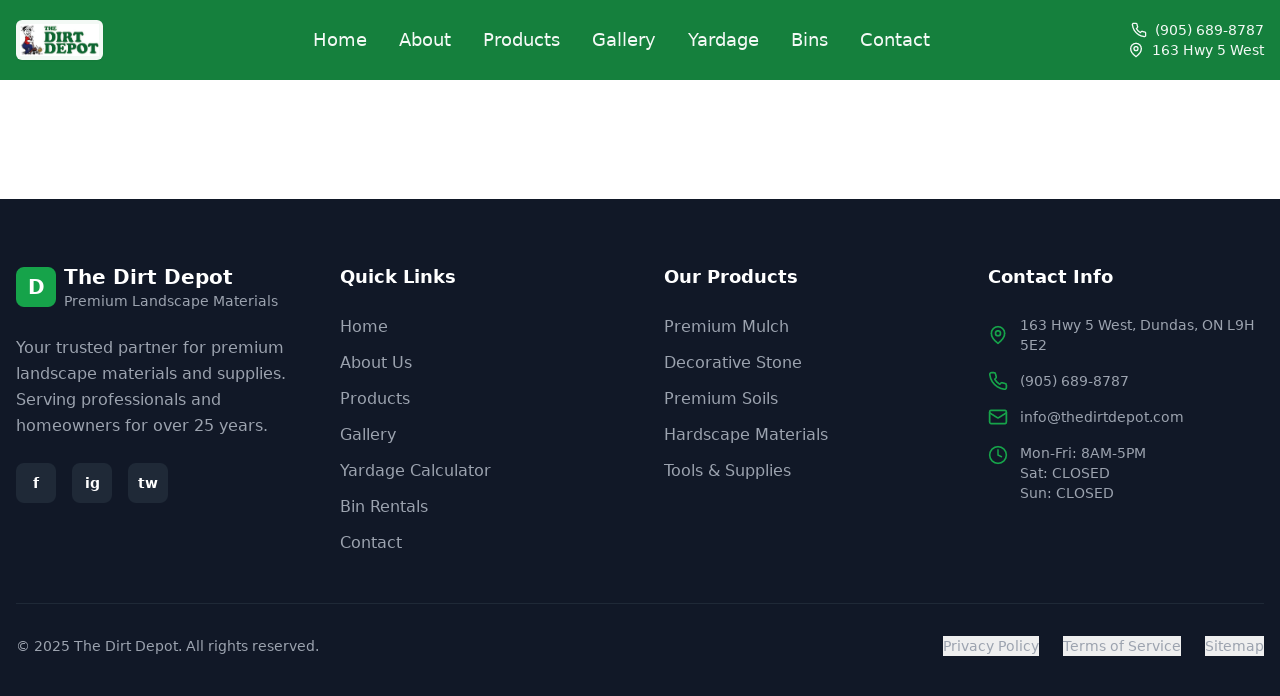

--- FILE ---
content_type: text/html; charset=utf-8
request_url: https://thedirtdepot.com/bird-seed/
body_size: 495
content:
<!doctype html>
<html lang="en">
  <head>
    <meta charset="UTF-8" />
    <link rel="icon" type="image/svg+xml" href="\images\logo2.jpg" />
    <meta name="viewport" content="width=device-width, initial-scale=1.0" />
    <title>The Dirt Depot - Landscape Supply</title>
    <meta name="description" content="Premium landscape materials and supplies for professionals and homeowners. Mulch, stone, soil, tools and hardscape materials with expert service and fast delivery.">
    <script type="module" crossorigin src="/assets/index-DJDQBV8u.js"></script>
    <link rel="stylesheet" crossorigin href="/assets/index-CU0uvkvS.css">
  </head>
  <body>
    <div id="root"></div>
  </body>
</html>

--- FILE ---
content_type: application/javascript; charset=utf-8
request_url: https://thedirtdepot.com/assets/index-DJDQBV8u.js
body_size: 90101
content:
var Ud=Object.defineProperty;var Bd=(e,t,n)=>t in e?Ud(e,t,{enumerable:!0,configurable:!0,writable:!0,value:n}):e[t]=n;var qe=(e,t,n)=>Bd(e,typeof t!="symbol"?t+"":t,n);function $d(e,t){for(var n=0;n<t.length;n++){const r=t[n];if(typeof r!="string"&&!Array.isArray(r)){for(const l in r)if(l!=="default"&&!(l in e)){const i=Object.getOwnPropertyDescriptor(r,l);i&&Object.defineProperty(e,l,i.get?i:{enumerable:!0,get:()=>r[l]})}}}return Object.freeze(Object.defineProperty(e,Symbol.toStringTag,{value:"Module"}))}(function(){const t=document.createElement("link").relList;if(t&&t.supports&&t.supports("modulepreload"))return;for(const l of document.querySelectorAll('link[rel="modulepreload"]'))r(l);new MutationObserver(l=>{for(const i of l)if(i.type==="childList")for(const o of i.addedNodes)o.tagName==="LINK"&&o.rel==="modulepreload"&&r(o)}).observe(document,{childList:!0,subtree:!0});function n(l){const i={};return l.integrity&&(i.integrity=l.integrity),l.referrerPolicy&&(i.referrerPolicy=l.referrerPolicy),l.crossOrigin==="use-credentials"?i.credentials="include":l.crossOrigin==="anonymous"?i.credentials="omit":i.credentials="same-origin",i}function r(l){if(l.ep)return;l.ep=!0;const i=n(l);fetch(l.href,i)}})();var Ia=typeof globalThis<"u"?globalThis:typeof window<"u"?window:typeof global<"u"?global:typeof self<"u"?self:{};function Sr(e){return e&&e.__esModule&&Object.prototype.hasOwnProperty.call(e,"default")?e.default:e}var iu={exports:{}},zl={},ou={exports:{}},F={};/**
 * @license React
 * react.production.min.js
 *
 * Copyright (c) Facebook, Inc. and its affiliates.
 *
 * This source code is licensed under the MIT license found in the
 * LICENSE file in the root directory of this source tree.
 */var kr=Symbol.for("react.element"),Hd=Symbol.for("react.portal"),Vd=Symbol.for("react.fragment"),Wd=Symbol.for("react.strict_mode"),Gd=Symbol.for("react.profiler"),Kd=Symbol.for("react.provider"),Qd=Symbol.for("react.context"),Yd=Symbol.for("react.forward_ref"),Xd=Symbol.for("react.suspense"),qd=Symbol.for("react.memo"),Jd=Symbol.for("react.lazy"),Da=Symbol.iterator;function Zd(e){return e===null||typeof e!="object"?null:(e=Da&&e[Da]||e["@@iterator"],typeof e=="function"?e:null)}var au={isMounted:function(){return!1},enqueueForceUpdate:function(){},enqueueReplaceState:function(){},enqueueSetState:function(){}},su=Object.assign,uu={};function Pn(e,t,n){this.props=e,this.context=t,this.refs=uu,this.updater=n||au}Pn.prototype.isReactComponent={};Pn.prototype.setState=function(e,t){if(typeof e!="object"&&typeof e!="function"&&e!=null)throw Error("setState(...): takes an object of state variables to update or a function which returns an object of state variables.");this.updater.enqueueSetState(this,e,t,"setState")};Pn.prototype.forceUpdate=function(e){this.updater.enqueueForceUpdate(this,e,"forceUpdate")};function cu(){}cu.prototype=Pn.prototype;function Do(e,t,n){this.props=e,this.context=t,this.refs=uu,this.updater=n||au}var Mo=Do.prototype=new cu;Mo.constructor=Do;su(Mo,Pn.prototype);Mo.isPureReactComponent=!0;var Ma=Array.isArray,du=Object.prototype.hasOwnProperty,Fo={current:null},fu={key:!0,ref:!0,__self:!0,__source:!0};function pu(e,t,n){var r,l={},i=null,o=null;if(t!=null)for(r in t.ref!==void 0&&(o=t.ref),t.key!==void 0&&(i=""+t.key),t)du.call(t,r)&&!fu.hasOwnProperty(r)&&(l[r]=t[r]);var a=arguments.length-2;if(a===1)l.children=n;else if(1<a){for(var u=Array(a),c=0;c<a;c++)u[c]=arguments[c+2];l.children=u}if(e&&e.defaultProps)for(r in a=e.defaultProps,a)l[r]===void 0&&(l[r]=a[r]);return{$$typeof:kr,type:e,key:i,ref:o,props:l,_owner:Fo.current}}function ef(e,t){return{$$typeof:kr,type:e.type,key:t,ref:e.ref,props:e.props,_owner:e._owner}}function zo(e){return typeof e=="object"&&e!==null&&e.$$typeof===kr}function tf(e){var t={"=":"=0",":":"=2"};return"$"+e.replace(/[=:]/g,function(n){return t[n]})}var Fa=/\/+/g;function ri(e,t){return typeof e=="object"&&e!==null&&e.key!=null?tf(""+e.key):t.toString(36)}function Jr(e,t,n,r,l){var i=typeof e;(i==="undefined"||i==="boolean")&&(e=null);var o=!1;if(e===null)o=!0;else switch(i){case"string":case"number":o=!0;break;case"object":switch(e.$$typeof){case kr:case Hd:o=!0}}if(o)return o=e,l=l(o),e=r===""?"."+ri(o,0):r,Ma(l)?(n="",e!=null&&(n=e.replace(Fa,"$&/")+"/"),Jr(l,t,n,"",function(c){return c})):l!=null&&(zo(l)&&(l=ef(l,n+(!l.key||o&&o.key===l.key?"":(""+l.key).replace(Fa,"$&/")+"/")+e)),t.push(l)),1;if(o=0,r=r===""?".":r+":",Ma(e))for(var a=0;a<e.length;a++){i=e[a];var u=r+ri(i,a);o+=Jr(i,t,n,u,l)}else if(u=Zd(e),typeof u=="function")for(e=u.call(e),a=0;!(i=e.next()).done;)i=i.value,u=r+ri(i,a++),o+=Jr(i,t,n,u,l);else if(i==="object")throw t=String(e),Error("Objects are not valid as a React child (found: "+(t==="[object Object]"?"object with keys {"+Object.keys(e).join(", ")+"}":t)+"). If you meant to render a collection of children, use an array instead.");return o}function Rr(e,t,n){if(e==null)return e;var r=[],l=0;return Jr(e,r,"","",function(i){return t.call(n,i,l++)}),r}function nf(e){if(e._status===-1){var t=e._result;t=t(),t.then(function(n){(e._status===0||e._status===-1)&&(e._status=1,e._result=n)},function(n){(e._status===0||e._status===-1)&&(e._status=2,e._result=n)}),e._status===-1&&(e._status=0,e._result=t)}if(e._status===1)return e._result.default;throw e._result}var ye={current:null},Zr={transition:null},rf={ReactCurrentDispatcher:ye,ReactCurrentBatchConfig:Zr,ReactCurrentOwner:Fo};function hu(){throw Error("act(...) is not supported in production builds of React.")}F.Children={map:Rr,forEach:function(e,t,n){Rr(e,function(){t.apply(this,arguments)},n)},count:function(e){var t=0;return Rr(e,function(){t++}),t},toArray:function(e){return Rr(e,function(t){return t})||[]},only:function(e){if(!zo(e))throw Error("React.Children.only expected to receive a single React element child.");return e}};F.Component=Pn;F.Fragment=Vd;F.Profiler=Gd;F.PureComponent=Do;F.StrictMode=Wd;F.Suspense=Xd;F.__SECRET_INTERNALS_DO_NOT_USE_OR_YOU_WILL_BE_FIRED=rf;F.act=hu;F.cloneElement=function(e,t,n){if(e==null)throw Error("React.cloneElement(...): The argument must be a React element, but you passed "+e+".");var r=su({},e.props),l=e.key,i=e.ref,o=e._owner;if(t!=null){if(t.ref!==void 0&&(i=t.ref,o=Fo.current),t.key!==void 0&&(l=""+t.key),e.type&&e.type.defaultProps)var a=e.type.defaultProps;for(u in t)du.call(t,u)&&!fu.hasOwnProperty(u)&&(r[u]=t[u]===void 0&&a!==void 0?a[u]:t[u])}var u=arguments.length-2;if(u===1)r.children=n;else if(1<u){a=Array(u);for(var c=0;c<u;c++)a[c]=arguments[c+2];r.children=a}return{$$typeof:kr,type:e.type,key:l,ref:i,props:r,_owner:o}};F.createContext=function(e){return e={$$typeof:Qd,_currentValue:e,_currentValue2:e,_threadCount:0,Provider:null,Consumer:null,_defaultValue:null,_globalName:null},e.Provider={$$typeof:Kd,_context:e},e.Consumer=e};F.createElement=pu;F.createFactory=function(e){var t=pu.bind(null,e);return t.type=e,t};F.createRef=function(){return{current:null}};F.forwardRef=function(e){return{$$typeof:Yd,render:e}};F.isValidElement=zo;F.lazy=function(e){return{$$typeof:Jd,_payload:{_status:-1,_result:e},_init:nf}};F.memo=function(e,t){return{$$typeof:qd,type:e,compare:t===void 0?null:t}};F.startTransition=function(e){var t=Zr.transition;Zr.transition={};try{e()}finally{Zr.transition=t}};F.unstable_act=hu;F.useCallback=function(e,t){return ye.current.useCallback(e,t)};F.useContext=function(e){return ye.current.useContext(e)};F.useDebugValue=function(){};F.useDeferredValue=function(e){return ye.current.useDeferredValue(e)};F.useEffect=function(e,t){return ye.current.useEffect(e,t)};F.useId=function(){return ye.current.useId()};F.useImperativeHandle=function(e,t,n){return ye.current.useImperativeHandle(e,t,n)};F.useInsertionEffect=function(e,t){return ye.current.useInsertionEffect(e,t)};F.useLayoutEffect=function(e,t){return ye.current.useLayoutEffect(e,t)};F.useMemo=function(e,t){return ye.current.useMemo(e,t)};F.useReducer=function(e,t,n){return ye.current.useReducer(e,t,n)};F.useRef=function(e){return ye.current.useRef(e)};F.useState=function(e){return ye.current.useState(e)};F.useSyncExternalStore=function(e,t,n){return ye.current.useSyncExternalStore(e,t,n)};F.useTransition=function(){return ye.current.useTransition()};F.version="18.3.1";ou.exports=F;var E=ou.exports;const et=Sr(E),lf=$d({__proto__:null,default:et},[E]);/**
 * @license React
 * react-jsx-runtime.production.min.js
 *
 * Copyright (c) Facebook, Inc. and its affiliates.
 *
 * This source code is licensed under the MIT license found in the
 * LICENSE file in the root directory of this source tree.
 */var of=E,af=Symbol.for("react.element"),sf=Symbol.for("react.fragment"),uf=Object.prototype.hasOwnProperty,cf=of.__SECRET_INTERNALS_DO_NOT_USE_OR_YOU_WILL_BE_FIRED.ReactCurrentOwner,df={key:!0,ref:!0,__self:!0,__source:!0};function mu(e,t,n){var r,l={},i=null,o=null;n!==void 0&&(i=""+n),t.key!==void 0&&(i=""+t.key),t.ref!==void 0&&(o=t.ref);for(r in t)uf.call(t,r)&&!df.hasOwnProperty(r)&&(l[r]=t[r]);if(e&&e.defaultProps)for(r in t=e.defaultProps,t)l[r]===void 0&&(l[r]=t[r]);return{$$typeof:af,type:e,key:i,ref:o,props:l,_owner:cf.current}}zl.Fragment=sf;zl.jsx=mu;zl.jsxs=mu;iu.exports=zl;var s=iu.exports,gu={exports:{}},Te={},vu={exports:{}},yu={};/**
 * @license React
 * scheduler.production.min.js
 *
 * Copyright (c) Facebook, Inc. and its affiliates.
 *
 * This source code is licensed under the MIT license found in the
 * LICENSE file in the root directory of this source tree.
 */(function(e){function t(P,O){var D=P.length;P.push(O);e:for(;0<D;){var H=D-1>>>1,$=P[H];if(0<l($,O))P[H]=O,P[D]=$,D=H;else break e}}function n(P){return P.length===0?null:P[0]}function r(P){if(P.length===0)return null;var O=P[0],D=P.pop();if(D!==O){P[0]=D;e:for(var H=0,$=P.length,Rt=$>>>1;H<Rt;){var Lt=2*(H+1)-1,ni=P[Lt],At=Lt+1,Or=P[At];if(0>l(ni,D))At<$&&0>l(Or,ni)?(P[H]=Or,P[At]=D,H=At):(P[H]=ni,P[Lt]=D,H=Lt);else if(At<$&&0>l(Or,D))P[H]=Or,P[At]=D,H=At;else break e}}return O}function l(P,O){var D=P.sortIndex-O.sortIndex;return D!==0?D:P.id-O.id}if(typeof performance=="object"&&typeof performance.now=="function"){var i=performance;e.unstable_now=function(){return i.now()}}else{var o=Date,a=o.now();e.unstable_now=function(){return o.now()-a}}var u=[],c=[],f=1,d=null,h=3,v=!1,x=!1,w=!1,_=typeof setTimeout=="function"?setTimeout:null,m=typeof clearTimeout=="function"?clearTimeout:null,p=typeof setImmediate<"u"?setImmediate:null;typeof navigator<"u"&&navigator.scheduling!==void 0&&navigator.scheduling.isInputPending!==void 0&&navigator.scheduling.isInputPending.bind(navigator.scheduling);function g(P){for(var O=n(c);O!==null;){if(O.callback===null)r(c);else if(O.startTime<=P)r(c),O.sortIndex=O.expirationTime,t(u,O);else break;O=n(c)}}function y(P){if(w=!1,g(P),!x)if(n(u)!==null)x=!0,I(j);else{var O=n(c);O!==null&&B(y,O.startTime-P)}}function j(P,O){x=!1,w&&(w=!1,m(N),N=-1),v=!0;var D=h;try{for(g(O),d=n(u);d!==null&&(!(d.expirationTime>O)||P&&!L());){var H=d.callback;if(typeof H=="function"){d.callback=null,h=d.priorityLevel;var $=H(d.expirationTime<=O);O=e.unstable_now(),typeof $=="function"?d.callback=$:d===n(u)&&r(u),g(O)}else r(u);d=n(u)}if(d!==null)var Rt=!0;else{var Lt=n(c);Lt!==null&&B(y,Lt.startTime-O),Rt=!1}return Rt}finally{d=null,h=D,v=!1}}var k=!1,S=null,N=-1,T=5,b=-1;function L(){return!(e.unstable_now()-b<T)}function A(){if(S!==null){var P=e.unstable_now();b=P;var O=!0;try{O=S(!0,P)}finally{O?M():(k=!1,S=null)}}else k=!1}var M;if(typeof p=="function")M=function(){p(A)};else if(typeof MessageChannel<"u"){var ee=new MessageChannel,re=ee.port2;ee.port1.onmessage=A,M=function(){re.postMessage(null)}}else M=function(){_(A,0)};function I(P){S=P,k||(k=!0,M())}function B(P,O){N=_(function(){P(e.unstable_now())},O)}e.unstable_IdlePriority=5,e.unstable_ImmediatePriority=1,e.unstable_LowPriority=4,e.unstable_NormalPriority=3,e.unstable_Profiling=null,e.unstable_UserBlockingPriority=2,e.unstable_cancelCallback=function(P){P.callback=null},e.unstable_continueExecution=function(){x||v||(x=!0,I(j))},e.unstable_forceFrameRate=function(P){0>P||125<P?console.error("forceFrameRate takes a positive int between 0 and 125, forcing frame rates higher than 125 fps is not supported"):T=0<P?Math.floor(1e3/P):5},e.unstable_getCurrentPriorityLevel=function(){return h},e.unstable_getFirstCallbackNode=function(){return n(u)},e.unstable_next=function(P){switch(h){case 1:case 2:case 3:var O=3;break;default:O=h}var D=h;h=O;try{return P()}finally{h=D}},e.unstable_pauseExecution=function(){},e.unstable_requestPaint=function(){},e.unstable_runWithPriority=function(P,O){switch(P){case 1:case 2:case 3:case 4:case 5:break;default:P=3}var D=h;h=P;try{return O()}finally{h=D}},e.unstable_scheduleCallback=function(P,O,D){var H=e.unstable_now();switch(typeof D=="object"&&D!==null?(D=D.delay,D=typeof D=="number"&&0<D?H+D:H):D=H,P){case 1:var $=-1;break;case 2:$=250;break;case 5:$=1073741823;break;case 4:$=1e4;break;default:$=5e3}return $=D+$,P={id:f++,callback:O,priorityLevel:P,startTime:D,expirationTime:$,sortIndex:-1},D>H?(P.sortIndex=D,t(c,P),n(u)===null&&P===n(c)&&(w?(m(N),N=-1):w=!0,B(y,D-H))):(P.sortIndex=$,t(u,P),x||v||(x=!0,I(j))),P},e.unstable_shouldYield=L,e.unstable_wrapCallback=function(P){var O=h;return function(){var D=h;h=O;try{return P.apply(this,arguments)}finally{h=D}}}})(yu);vu.exports=yu;var ff=vu.exports;/**
 * @license React
 * react-dom.production.min.js
 *
 * Copyright (c) Facebook, Inc. and its affiliates.
 *
 * This source code is licensed under the MIT license found in the
 * LICENSE file in the root directory of this source tree.
 */var pf=E,Ce=ff;function C(e){for(var t="https://reactjs.org/docs/error-decoder.html?invariant="+e,n=1;n<arguments.length;n++)t+="&args[]="+encodeURIComponent(arguments[n]);return"Minified React error #"+e+"; visit "+t+" for the full message or use the non-minified dev environment for full errors and additional helpful warnings."}var xu=new Set,lr={};function Qt(e,t){Nn(e,t),Nn(e+"Capture",t)}function Nn(e,t){for(lr[e]=t,e=0;e<t.length;e++)xu.add(t[e])}var lt=!(typeof window>"u"||typeof window.document>"u"||typeof window.document.createElement>"u"),Ai=Object.prototype.hasOwnProperty,hf=/^[:A-Z_a-z\u00C0-\u00D6\u00D8-\u00F6\u00F8-\u02FF\u0370-\u037D\u037F-\u1FFF\u200C-\u200D\u2070-\u218F\u2C00-\u2FEF\u3001-\uD7FF\uF900-\uFDCF\uFDF0-\uFFFD][:A-Z_a-z\u00C0-\u00D6\u00D8-\u00F6\u00F8-\u02FF\u0370-\u037D\u037F-\u1FFF\u200C-\u200D\u2070-\u218F\u2C00-\u2FEF\u3001-\uD7FF\uF900-\uFDCF\uFDF0-\uFFFD\-.0-9\u00B7\u0300-\u036F\u203F-\u2040]*$/,za={},Ua={};function mf(e){return Ai.call(Ua,e)?!0:Ai.call(za,e)?!1:hf.test(e)?Ua[e]=!0:(za[e]=!0,!1)}function gf(e,t,n,r){if(n!==null&&n.type===0)return!1;switch(typeof t){case"function":case"symbol":return!0;case"boolean":return r?!1:n!==null?!n.acceptsBooleans:(e=e.toLowerCase().slice(0,5),e!=="data-"&&e!=="aria-");default:return!1}}function vf(e,t,n,r){if(t===null||typeof t>"u"||gf(e,t,n,r))return!0;if(r)return!1;if(n!==null)switch(n.type){case 3:return!t;case 4:return t===!1;case 5:return isNaN(t);case 6:return isNaN(t)||1>t}return!1}function xe(e,t,n,r,l,i,o){this.acceptsBooleans=t===2||t===3||t===4,this.attributeName=r,this.attributeNamespace=l,this.mustUseProperty=n,this.propertyName=e,this.type=t,this.sanitizeURL=i,this.removeEmptyString=o}var de={};"children dangerouslySetInnerHTML defaultValue defaultChecked innerHTML suppressContentEditableWarning suppressHydrationWarning style".split(" ").forEach(function(e){de[e]=new xe(e,0,!1,e,null,!1,!1)});[["acceptCharset","accept-charset"],["className","class"],["htmlFor","for"],["httpEquiv","http-equiv"]].forEach(function(e){var t=e[0];de[t]=new xe(t,1,!1,e[1],null,!1,!1)});["contentEditable","draggable","spellCheck","value"].forEach(function(e){de[e]=new xe(e,2,!1,e.toLowerCase(),null,!1,!1)});["autoReverse","externalResourcesRequired","focusable","preserveAlpha"].forEach(function(e){de[e]=new xe(e,2,!1,e,null,!1,!1)});"allowFullScreen async autoFocus autoPlay controls default defer disabled disablePictureInPicture disableRemotePlayback formNoValidate hidden loop noModule noValidate open playsInline readOnly required reversed scoped seamless itemScope".split(" ").forEach(function(e){de[e]=new xe(e,3,!1,e.toLowerCase(),null,!1,!1)});["checked","multiple","muted","selected"].forEach(function(e){de[e]=new xe(e,3,!0,e,null,!1,!1)});["capture","download"].forEach(function(e){de[e]=new xe(e,4,!1,e,null,!1,!1)});["cols","rows","size","span"].forEach(function(e){de[e]=new xe(e,6,!1,e,null,!1,!1)});["rowSpan","start"].forEach(function(e){de[e]=new xe(e,5,!1,e.toLowerCase(),null,!1,!1)});var Uo=/[\-:]([a-z])/g;function Bo(e){return e[1].toUpperCase()}"accent-height alignment-baseline arabic-form baseline-shift cap-height clip-path clip-rule color-interpolation color-interpolation-filters color-profile color-rendering dominant-baseline enable-background fill-opacity fill-rule flood-color flood-opacity font-family font-size font-size-adjust font-stretch font-style font-variant font-weight glyph-name glyph-orientation-horizontal glyph-orientation-vertical horiz-adv-x horiz-origin-x image-rendering letter-spacing lighting-color marker-end marker-mid marker-start overline-position overline-thickness paint-order panose-1 pointer-events rendering-intent shape-rendering stop-color stop-opacity strikethrough-position strikethrough-thickness stroke-dasharray stroke-dashoffset stroke-linecap stroke-linejoin stroke-miterlimit stroke-opacity stroke-width text-anchor text-decoration text-rendering underline-position underline-thickness unicode-bidi unicode-range units-per-em v-alphabetic v-hanging v-ideographic v-mathematical vector-effect vert-adv-y vert-origin-x vert-origin-y word-spacing writing-mode xmlns:xlink x-height".split(" ").forEach(function(e){var t=e.replace(Uo,Bo);de[t]=new xe(t,1,!1,e,null,!1,!1)});"xlink:actuate xlink:arcrole xlink:role xlink:show xlink:title xlink:type".split(" ").forEach(function(e){var t=e.replace(Uo,Bo);de[t]=new xe(t,1,!1,e,"http://www.w3.org/1999/xlink",!1,!1)});["xml:base","xml:lang","xml:space"].forEach(function(e){var t=e.replace(Uo,Bo);de[t]=new xe(t,1,!1,e,"http://www.w3.org/XML/1998/namespace",!1,!1)});["tabIndex","crossOrigin"].forEach(function(e){de[e]=new xe(e,1,!1,e.toLowerCase(),null,!1,!1)});de.xlinkHref=new xe("xlinkHref",1,!1,"xlink:href","http://www.w3.org/1999/xlink",!0,!1);["src","href","action","formAction"].forEach(function(e){de[e]=new xe(e,1,!1,e.toLowerCase(),null,!0,!0)});function $o(e,t,n,r){var l=de.hasOwnProperty(t)?de[t]:null;(l!==null?l.type!==0:r||!(2<t.length)||t[0]!=="o"&&t[0]!=="O"||t[1]!=="n"&&t[1]!=="N")&&(vf(t,n,l,r)&&(n=null),r||l===null?mf(t)&&(n===null?e.removeAttribute(t):e.setAttribute(t,""+n)):l.mustUseProperty?e[l.propertyName]=n===null?l.type===3?!1:"":n:(t=l.attributeName,r=l.attributeNamespace,n===null?e.removeAttribute(t):(l=l.type,n=l===3||l===4&&n===!0?"":""+n,r?e.setAttributeNS(r,t,n):e.setAttribute(t,n))))}var st=pf.__SECRET_INTERNALS_DO_NOT_USE_OR_YOU_WILL_BE_FIRED,Lr=Symbol.for("react.element"),nn=Symbol.for("react.portal"),rn=Symbol.for("react.fragment"),Ho=Symbol.for("react.strict_mode"),Ii=Symbol.for("react.profiler"),wu=Symbol.for("react.provider"),ju=Symbol.for("react.context"),Vo=Symbol.for("react.forward_ref"),Di=Symbol.for("react.suspense"),Mi=Symbol.for("react.suspense_list"),Wo=Symbol.for("react.memo"),dt=Symbol.for("react.lazy"),_u=Symbol.for("react.offscreen"),Ba=Symbol.iterator;function In(e){return e===null||typeof e!="object"?null:(e=Ba&&e[Ba]||e["@@iterator"],typeof e=="function"?e:null)}var X=Object.assign,li;function Wn(e){if(li===void 0)try{throw Error()}catch(n){var t=n.stack.trim().match(/\n( *(at )?)/);li=t&&t[1]||""}return`
`+li+e}var ii=!1;function oi(e,t){if(!e||ii)return"";ii=!0;var n=Error.prepareStackTrace;Error.prepareStackTrace=void 0;try{if(t)if(t=function(){throw Error()},Object.defineProperty(t.prototype,"props",{set:function(){throw Error()}}),typeof Reflect=="object"&&Reflect.construct){try{Reflect.construct(t,[])}catch(c){var r=c}Reflect.construct(e,[],t)}else{try{t.call()}catch(c){r=c}e.call(t.prototype)}else{try{throw Error()}catch(c){r=c}e()}}catch(c){if(c&&r&&typeof c.stack=="string"){for(var l=c.stack.split(`
`),i=r.stack.split(`
`),o=l.length-1,a=i.length-1;1<=o&&0<=a&&l[o]!==i[a];)a--;for(;1<=o&&0<=a;o--,a--)if(l[o]!==i[a]){if(o!==1||a!==1)do if(o--,a--,0>a||l[o]!==i[a]){var u=`
`+l[o].replace(" at new "," at ");return e.displayName&&u.includes("<anonymous>")&&(u=u.replace("<anonymous>",e.displayName)),u}while(1<=o&&0<=a);break}}}finally{ii=!1,Error.prepareStackTrace=n}return(e=e?e.displayName||e.name:"")?Wn(e):""}function yf(e){switch(e.tag){case 5:return Wn(e.type);case 16:return Wn("Lazy");case 13:return Wn("Suspense");case 19:return Wn("SuspenseList");case 0:case 2:case 15:return e=oi(e.type,!1),e;case 11:return e=oi(e.type.render,!1),e;case 1:return e=oi(e.type,!0),e;default:return""}}function Fi(e){if(e==null)return null;if(typeof e=="function")return e.displayName||e.name||null;if(typeof e=="string")return e;switch(e){case rn:return"Fragment";case nn:return"Portal";case Ii:return"Profiler";case Ho:return"StrictMode";case Di:return"Suspense";case Mi:return"SuspenseList"}if(typeof e=="object")switch(e.$$typeof){case ju:return(e.displayName||"Context")+".Consumer";case wu:return(e._context.displayName||"Context")+".Provider";case Vo:var t=e.render;return e=e.displayName,e||(e=t.displayName||t.name||"",e=e!==""?"ForwardRef("+e+")":"ForwardRef"),e;case Wo:return t=e.displayName||null,t!==null?t:Fi(e.type)||"Memo";case dt:t=e._payload,e=e._init;try{return Fi(e(t))}catch{}}return null}function xf(e){var t=e.type;switch(e.tag){case 24:return"Cache";case 9:return(t.displayName||"Context")+".Consumer";case 10:return(t._context.displayName||"Context")+".Provider";case 18:return"DehydratedFragment";case 11:return e=t.render,e=e.displayName||e.name||"",t.displayName||(e!==""?"ForwardRef("+e+")":"ForwardRef");case 7:return"Fragment";case 5:return t;case 4:return"Portal";case 3:return"Root";case 6:return"Text";case 16:return Fi(t);case 8:return t===Ho?"StrictMode":"Mode";case 22:return"Offscreen";case 12:return"Profiler";case 21:return"Scope";case 13:return"Suspense";case 19:return"SuspenseList";case 25:return"TracingMarker";case 1:case 0:case 17:case 2:case 14:case 15:if(typeof t=="function")return t.displayName||t.name||null;if(typeof t=="string")return t}return null}function Et(e){switch(typeof e){case"boolean":case"number":case"string":case"undefined":return e;case"object":return e;default:return""}}function Nu(e){var t=e.type;return(e=e.nodeName)&&e.toLowerCase()==="input"&&(t==="checkbox"||t==="radio")}function wf(e){var t=Nu(e)?"checked":"value",n=Object.getOwnPropertyDescriptor(e.constructor.prototype,t),r=""+e[t];if(!e.hasOwnProperty(t)&&typeof n<"u"&&typeof n.get=="function"&&typeof n.set=="function"){var l=n.get,i=n.set;return Object.defineProperty(e,t,{configurable:!0,get:function(){return l.call(this)},set:function(o){r=""+o,i.call(this,o)}}),Object.defineProperty(e,t,{enumerable:n.enumerable}),{getValue:function(){return r},setValue:function(o){r=""+o},stopTracking:function(){e._valueTracker=null,delete e[t]}}}}function Ar(e){e._valueTracker||(e._valueTracker=wf(e))}function Su(e){if(!e)return!1;var t=e._valueTracker;if(!t)return!0;var n=t.getValue(),r="";return e&&(r=Nu(e)?e.checked?"true":"false":e.value),e=r,e!==n?(t.setValue(e),!0):!1}function fl(e){if(e=e||(typeof document<"u"?document:void 0),typeof e>"u")return null;try{return e.activeElement||e.body}catch{return e.body}}function zi(e,t){var n=t.checked;return X({},t,{defaultChecked:void 0,defaultValue:void 0,value:void 0,checked:n??e._wrapperState.initialChecked})}function $a(e,t){var n=t.defaultValue==null?"":t.defaultValue,r=t.checked!=null?t.checked:t.defaultChecked;n=Et(t.value!=null?t.value:n),e._wrapperState={initialChecked:r,initialValue:n,controlled:t.type==="checkbox"||t.type==="radio"?t.checked!=null:t.value!=null}}function ku(e,t){t=t.checked,t!=null&&$o(e,"checked",t,!1)}function Ui(e,t){ku(e,t);var n=Et(t.value),r=t.type;if(n!=null)r==="number"?(n===0&&e.value===""||e.value!=n)&&(e.value=""+n):e.value!==""+n&&(e.value=""+n);else if(r==="submit"||r==="reset"){e.removeAttribute("value");return}t.hasOwnProperty("value")?Bi(e,t.type,n):t.hasOwnProperty("defaultValue")&&Bi(e,t.type,Et(t.defaultValue)),t.checked==null&&t.defaultChecked!=null&&(e.defaultChecked=!!t.defaultChecked)}function Ha(e,t,n){if(t.hasOwnProperty("value")||t.hasOwnProperty("defaultValue")){var r=t.type;if(!(r!=="submit"&&r!=="reset"||t.value!==void 0&&t.value!==null))return;t=""+e._wrapperState.initialValue,n||t===e.value||(e.value=t),e.defaultValue=t}n=e.name,n!==""&&(e.name=""),e.defaultChecked=!!e._wrapperState.initialChecked,n!==""&&(e.name=n)}function Bi(e,t,n){(t!=="number"||fl(e.ownerDocument)!==e)&&(n==null?e.defaultValue=""+e._wrapperState.initialValue:e.defaultValue!==""+n&&(e.defaultValue=""+n))}var Gn=Array.isArray;function mn(e,t,n,r){if(e=e.options,t){t={};for(var l=0;l<n.length;l++)t["$"+n[l]]=!0;for(n=0;n<e.length;n++)l=t.hasOwnProperty("$"+e[n].value),e[n].selected!==l&&(e[n].selected=l),l&&r&&(e[n].defaultSelected=!0)}else{for(n=""+Et(n),t=null,l=0;l<e.length;l++){if(e[l].value===n){e[l].selected=!0,r&&(e[l].defaultSelected=!0);return}t!==null||e[l].disabled||(t=e[l])}t!==null&&(t.selected=!0)}}function $i(e,t){if(t.dangerouslySetInnerHTML!=null)throw Error(C(91));return X({},t,{value:void 0,defaultValue:void 0,children:""+e._wrapperState.initialValue})}function Va(e,t){var n=t.value;if(n==null){if(n=t.children,t=t.defaultValue,n!=null){if(t!=null)throw Error(C(92));if(Gn(n)){if(1<n.length)throw Error(C(93));n=n[0]}t=n}t==null&&(t=""),n=t}e._wrapperState={initialValue:Et(n)}}function bu(e,t){var n=Et(t.value),r=Et(t.defaultValue);n!=null&&(n=""+n,n!==e.value&&(e.value=n),t.defaultValue==null&&e.defaultValue!==n&&(e.defaultValue=n)),r!=null&&(e.defaultValue=""+r)}function Wa(e){var t=e.textContent;t===e._wrapperState.initialValue&&t!==""&&t!==null&&(e.value=t)}function Eu(e){switch(e){case"svg":return"http://www.w3.org/2000/svg";case"math":return"http://www.w3.org/1998/Math/MathML";default:return"http://www.w3.org/1999/xhtml"}}function Hi(e,t){return e==null||e==="http://www.w3.org/1999/xhtml"?Eu(t):e==="http://www.w3.org/2000/svg"&&t==="foreignObject"?"http://www.w3.org/1999/xhtml":e}var Ir,Cu=function(e){return typeof MSApp<"u"&&MSApp.execUnsafeLocalFunction?function(t,n,r,l){MSApp.execUnsafeLocalFunction(function(){return e(t,n,r,l)})}:e}(function(e,t){if(e.namespaceURI!=="http://www.w3.org/2000/svg"||"innerHTML"in e)e.innerHTML=t;else{for(Ir=Ir||document.createElement("div"),Ir.innerHTML="<svg>"+t.valueOf().toString()+"</svg>",t=Ir.firstChild;e.firstChild;)e.removeChild(e.firstChild);for(;t.firstChild;)e.appendChild(t.firstChild)}});function ir(e,t){if(t){var n=e.firstChild;if(n&&n===e.lastChild&&n.nodeType===3){n.nodeValue=t;return}}e.textContent=t}var Yn={animationIterationCount:!0,aspectRatio:!0,borderImageOutset:!0,borderImageSlice:!0,borderImageWidth:!0,boxFlex:!0,boxFlexGroup:!0,boxOrdinalGroup:!0,columnCount:!0,columns:!0,flex:!0,flexGrow:!0,flexPositive:!0,flexShrink:!0,flexNegative:!0,flexOrder:!0,gridArea:!0,gridRow:!0,gridRowEnd:!0,gridRowSpan:!0,gridRowStart:!0,gridColumn:!0,gridColumnEnd:!0,gridColumnSpan:!0,gridColumnStart:!0,fontWeight:!0,lineClamp:!0,lineHeight:!0,opacity:!0,order:!0,orphans:!0,tabSize:!0,widows:!0,zIndex:!0,zoom:!0,fillOpacity:!0,floodOpacity:!0,stopOpacity:!0,strokeDasharray:!0,strokeDashoffset:!0,strokeMiterlimit:!0,strokeOpacity:!0,strokeWidth:!0},jf=["Webkit","ms","Moz","O"];Object.keys(Yn).forEach(function(e){jf.forEach(function(t){t=t+e.charAt(0).toUpperCase()+e.substring(1),Yn[t]=Yn[e]})});function Tu(e,t,n){return t==null||typeof t=="boolean"||t===""?"":n||typeof t!="number"||t===0||Yn.hasOwnProperty(e)&&Yn[e]?(""+t).trim():t+"px"}function Pu(e,t){e=e.style;for(var n in t)if(t.hasOwnProperty(n)){var r=n.indexOf("--")===0,l=Tu(n,t[n],r);n==="float"&&(n="cssFloat"),r?e.setProperty(n,l):e[n]=l}}var _f=X({menuitem:!0},{area:!0,base:!0,br:!0,col:!0,embed:!0,hr:!0,img:!0,input:!0,keygen:!0,link:!0,meta:!0,param:!0,source:!0,track:!0,wbr:!0});function Vi(e,t){if(t){if(_f[e]&&(t.children!=null||t.dangerouslySetInnerHTML!=null))throw Error(C(137,e));if(t.dangerouslySetInnerHTML!=null){if(t.children!=null)throw Error(C(60));if(typeof t.dangerouslySetInnerHTML!="object"||!("__html"in t.dangerouslySetInnerHTML))throw Error(C(61))}if(t.style!=null&&typeof t.style!="object")throw Error(C(62))}}function Wi(e,t){if(e.indexOf("-")===-1)return typeof t.is=="string";switch(e){case"annotation-xml":case"color-profile":case"font-face":case"font-face-src":case"font-face-uri":case"font-face-format":case"font-face-name":case"missing-glyph":return!1;default:return!0}}var Gi=null;function Go(e){return e=e.target||e.srcElement||window,e.correspondingUseElement&&(e=e.correspondingUseElement),e.nodeType===3?e.parentNode:e}var Ki=null,gn=null,vn=null;function Ga(e){if(e=Cr(e)){if(typeof Ki!="function")throw Error(C(280));var t=e.stateNode;t&&(t=Vl(t),Ki(e.stateNode,e.type,t))}}function Ou(e){gn?vn?vn.push(e):vn=[e]:gn=e}function Ru(){if(gn){var e=gn,t=vn;if(vn=gn=null,Ga(e),t)for(e=0;e<t.length;e++)Ga(t[e])}}function Lu(e,t){return e(t)}function Au(){}var ai=!1;function Iu(e,t,n){if(ai)return e(t,n);ai=!0;try{return Lu(e,t,n)}finally{ai=!1,(gn!==null||vn!==null)&&(Au(),Ru())}}function or(e,t){var n=e.stateNode;if(n===null)return null;var r=Vl(n);if(r===null)return null;n=r[t];e:switch(t){case"onClick":case"onClickCapture":case"onDoubleClick":case"onDoubleClickCapture":case"onMouseDown":case"onMouseDownCapture":case"onMouseMove":case"onMouseMoveCapture":case"onMouseUp":case"onMouseUpCapture":case"onMouseEnter":(r=!r.disabled)||(e=e.type,r=!(e==="button"||e==="input"||e==="select"||e==="textarea")),e=!r;break e;default:e=!1}if(e)return null;if(n&&typeof n!="function")throw Error(C(231,t,typeof n));return n}var Qi=!1;if(lt)try{var Dn={};Object.defineProperty(Dn,"passive",{get:function(){Qi=!0}}),window.addEventListener("test",Dn,Dn),window.removeEventListener("test",Dn,Dn)}catch{Qi=!1}function Nf(e,t,n,r,l,i,o,a,u){var c=Array.prototype.slice.call(arguments,3);try{t.apply(n,c)}catch(f){this.onError(f)}}var Xn=!1,pl=null,hl=!1,Yi=null,Sf={onError:function(e){Xn=!0,pl=e}};function kf(e,t,n,r,l,i,o,a,u){Xn=!1,pl=null,Nf.apply(Sf,arguments)}function bf(e,t,n,r,l,i,o,a,u){if(kf.apply(this,arguments),Xn){if(Xn){var c=pl;Xn=!1,pl=null}else throw Error(C(198));hl||(hl=!0,Yi=c)}}function Yt(e){var t=e,n=e;if(e.alternate)for(;t.return;)t=t.return;else{e=t;do t=e,t.flags&4098&&(n=t.return),e=t.return;while(e)}return t.tag===3?n:null}function Du(e){if(e.tag===13){var t=e.memoizedState;if(t===null&&(e=e.alternate,e!==null&&(t=e.memoizedState)),t!==null)return t.dehydrated}return null}function Ka(e){if(Yt(e)!==e)throw Error(C(188))}function Ef(e){var t=e.alternate;if(!t){if(t=Yt(e),t===null)throw Error(C(188));return t!==e?null:e}for(var n=e,r=t;;){var l=n.return;if(l===null)break;var i=l.alternate;if(i===null){if(r=l.return,r!==null){n=r;continue}break}if(l.child===i.child){for(i=l.child;i;){if(i===n)return Ka(l),e;if(i===r)return Ka(l),t;i=i.sibling}throw Error(C(188))}if(n.return!==r.return)n=l,r=i;else{for(var o=!1,a=l.child;a;){if(a===n){o=!0,n=l,r=i;break}if(a===r){o=!0,r=l,n=i;break}a=a.sibling}if(!o){for(a=i.child;a;){if(a===n){o=!0,n=i,r=l;break}if(a===r){o=!0,r=i,n=l;break}a=a.sibling}if(!o)throw Error(C(189))}}if(n.alternate!==r)throw Error(C(190))}if(n.tag!==3)throw Error(C(188));return n.stateNode.current===n?e:t}function Mu(e){return e=Ef(e),e!==null?Fu(e):null}function Fu(e){if(e.tag===5||e.tag===6)return e;for(e=e.child;e!==null;){var t=Fu(e);if(t!==null)return t;e=e.sibling}return null}var zu=Ce.unstable_scheduleCallback,Qa=Ce.unstable_cancelCallback,Cf=Ce.unstable_shouldYield,Tf=Ce.unstable_requestPaint,Z=Ce.unstable_now,Pf=Ce.unstable_getCurrentPriorityLevel,Ko=Ce.unstable_ImmediatePriority,Uu=Ce.unstable_UserBlockingPriority,ml=Ce.unstable_NormalPriority,Of=Ce.unstable_LowPriority,Bu=Ce.unstable_IdlePriority,Ul=null,Ye=null;function Rf(e){if(Ye&&typeof Ye.onCommitFiberRoot=="function")try{Ye.onCommitFiberRoot(Ul,e,void 0,(e.current.flags&128)===128)}catch{}}var He=Math.clz32?Math.clz32:If,Lf=Math.log,Af=Math.LN2;function If(e){return e>>>=0,e===0?32:31-(Lf(e)/Af|0)|0}var Dr=64,Mr=4194304;function Kn(e){switch(e&-e){case 1:return 1;case 2:return 2;case 4:return 4;case 8:return 8;case 16:return 16;case 32:return 32;case 64:case 128:case 256:case 512:case 1024:case 2048:case 4096:case 8192:case 16384:case 32768:case 65536:case 131072:case 262144:case 524288:case 1048576:case 2097152:return e&4194240;case 4194304:case 8388608:case 16777216:case 33554432:case 67108864:return e&130023424;case 134217728:return 134217728;case 268435456:return 268435456;case 536870912:return 536870912;case 1073741824:return 1073741824;default:return e}}function gl(e,t){var n=e.pendingLanes;if(n===0)return 0;var r=0,l=e.suspendedLanes,i=e.pingedLanes,o=n&268435455;if(o!==0){var a=o&~l;a!==0?r=Kn(a):(i&=o,i!==0&&(r=Kn(i)))}else o=n&~l,o!==0?r=Kn(o):i!==0&&(r=Kn(i));if(r===0)return 0;if(t!==0&&t!==r&&!(t&l)&&(l=r&-r,i=t&-t,l>=i||l===16&&(i&4194240)!==0))return t;if(r&4&&(r|=n&16),t=e.entangledLanes,t!==0)for(e=e.entanglements,t&=r;0<t;)n=31-He(t),l=1<<n,r|=e[n],t&=~l;return r}function Df(e,t){switch(e){case 1:case 2:case 4:return t+250;case 8:case 16:case 32:case 64:case 128:case 256:case 512:case 1024:case 2048:case 4096:case 8192:case 16384:case 32768:case 65536:case 131072:case 262144:case 524288:case 1048576:case 2097152:return t+5e3;case 4194304:case 8388608:case 16777216:case 33554432:case 67108864:return-1;case 134217728:case 268435456:case 536870912:case 1073741824:return-1;default:return-1}}function Mf(e,t){for(var n=e.suspendedLanes,r=e.pingedLanes,l=e.expirationTimes,i=e.pendingLanes;0<i;){var o=31-He(i),a=1<<o,u=l[o];u===-1?(!(a&n)||a&r)&&(l[o]=Df(a,t)):u<=t&&(e.expiredLanes|=a),i&=~a}}function Xi(e){return e=e.pendingLanes&-1073741825,e!==0?e:e&1073741824?1073741824:0}function $u(){var e=Dr;return Dr<<=1,!(Dr&4194240)&&(Dr=64),e}function si(e){for(var t=[],n=0;31>n;n++)t.push(e);return t}function br(e,t,n){e.pendingLanes|=t,t!==536870912&&(e.suspendedLanes=0,e.pingedLanes=0),e=e.eventTimes,t=31-He(t),e[t]=n}function Ff(e,t){var n=e.pendingLanes&~t;e.pendingLanes=t,e.suspendedLanes=0,e.pingedLanes=0,e.expiredLanes&=t,e.mutableReadLanes&=t,e.entangledLanes&=t,t=e.entanglements;var r=e.eventTimes;for(e=e.expirationTimes;0<n;){var l=31-He(n),i=1<<l;t[l]=0,r[l]=-1,e[l]=-1,n&=~i}}function Qo(e,t){var n=e.entangledLanes|=t;for(e=e.entanglements;n;){var r=31-He(n),l=1<<r;l&t|e[r]&t&&(e[r]|=t),n&=~l}}var U=0;function Hu(e){return e&=-e,1<e?4<e?e&268435455?16:536870912:4:1}var Vu,Yo,Wu,Gu,Ku,qi=!1,Fr=[],yt=null,xt=null,wt=null,ar=new Map,sr=new Map,pt=[],zf="mousedown mouseup touchcancel touchend touchstart auxclick dblclick pointercancel pointerdown pointerup dragend dragstart drop compositionend compositionstart keydown keypress keyup input textInput copy cut paste click change contextmenu reset submit".split(" ");function Ya(e,t){switch(e){case"focusin":case"focusout":yt=null;break;case"dragenter":case"dragleave":xt=null;break;case"mouseover":case"mouseout":wt=null;break;case"pointerover":case"pointerout":ar.delete(t.pointerId);break;case"gotpointercapture":case"lostpointercapture":sr.delete(t.pointerId)}}function Mn(e,t,n,r,l,i){return e===null||e.nativeEvent!==i?(e={blockedOn:t,domEventName:n,eventSystemFlags:r,nativeEvent:i,targetContainers:[l]},t!==null&&(t=Cr(t),t!==null&&Yo(t)),e):(e.eventSystemFlags|=r,t=e.targetContainers,l!==null&&t.indexOf(l)===-1&&t.push(l),e)}function Uf(e,t,n,r,l){switch(t){case"focusin":return yt=Mn(yt,e,t,n,r,l),!0;case"dragenter":return xt=Mn(xt,e,t,n,r,l),!0;case"mouseover":return wt=Mn(wt,e,t,n,r,l),!0;case"pointerover":var i=l.pointerId;return ar.set(i,Mn(ar.get(i)||null,e,t,n,r,l)),!0;case"gotpointercapture":return i=l.pointerId,sr.set(i,Mn(sr.get(i)||null,e,t,n,r,l)),!0}return!1}function Qu(e){var t=Mt(e.target);if(t!==null){var n=Yt(t);if(n!==null){if(t=n.tag,t===13){if(t=Du(n),t!==null){e.blockedOn=t,Ku(e.priority,function(){Wu(n)});return}}else if(t===3&&n.stateNode.current.memoizedState.isDehydrated){e.blockedOn=n.tag===3?n.stateNode.containerInfo:null;return}}}e.blockedOn=null}function el(e){if(e.blockedOn!==null)return!1;for(var t=e.targetContainers;0<t.length;){var n=Ji(e.domEventName,e.eventSystemFlags,t[0],e.nativeEvent);if(n===null){n=e.nativeEvent;var r=new n.constructor(n.type,n);Gi=r,n.target.dispatchEvent(r),Gi=null}else return t=Cr(n),t!==null&&Yo(t),e.blockedOn=n,!1;t.shift()}return!0}function Xa(e,t,n){el(e)&&n.delete(t)}function Bf(){qi=!1,yt!==null&&el(yt)&&(yt=null),xt!==null&&el(xt)&&(xt=null),wt!==null&&el(wt)&&(wt=null),ar.forEach(Xa),sr.forEach(Xa)}function Fn(e,t){e.blockedOn===t&&(e.blockedOn=null,qi||(qi=!0,Ce.unstable_scheduleCallback(Ce.unstable_NormalPriority,Bf)))}function ur(e){function t(l){return Fn(l,e)}if(0<Fr.length){Fn(Fr[0],e);for(var n=1;n<Fr.length;n++){var r=Fr[n];r.blockedOn===e&&(r.blockedOn=null)}}for(yt!==null&&Fn(yt,e),xt!==null&&Fn(xt,e),wt!==null&&Fn(wt,e),ar.forEach(t),sr.forEach(t),n=0;n<pt.length;n++)r=pt[n],r.blockedOn===e&&(r.blockedOn=null);for(;0<pt.length&&(n=pt[0],n.blockedOn===null);)Qu(n),n.blockedOn===null&&pt.shift()}var yn=st.ReactCurrentBatchConfig,vl=!0;function $f(e,t,n,r){var l=U,i=yn.transition;yn.transition=null;try{U=1,Xo(e,t,n,r)}finally{U=l,yn.transition=i}}function Hf(e,t,n,r){var l=U,i=yn.transition;yn.transition=null;try{U=4,Xo(e,t,n,r)}finally{U=l,yn.transition=i}}function Xo(e,t,n,r){if(vl){var l=Ji(e,t,n,r);if(l===null)yi(e,t,r,yl,n),Ya(e,r);else if(Uf(l,e,t,n,r))r.stopPropagation();else if(Ya(e,r),t&4&&-1<zf.indexOf(e)){for(;l!==null;){var i=Cr(l);if(i!==null&&Vu(i),i=Ji(e,t,n,r),i===null&&yi(e,t,r,yl,n),i===l)break;l=i}l!==null&&r.stopPropagation()}else yi(e,t,r,null,n)}}var yl=null;function Ji(e,t,n,r){if(yl=null,e=Go(r),e=Mt(e),e!==null)if(t=Yt(e),t===null)e=null;else if(n=t.tag,n===13){if(e=Du(t),e!==null)return e;e=null}else if(n===3){if(t.stateNode.current.memoizedState.isDehydrated)return t.tag===3?t.stateNode.containerInfo:null;e=null}else t!==e&&(e=null);return yl=e,null}function Yu(e){switch(e){case"cancel":case"click":case"close":case"contextmenu":case"copy":case"cut":case"auxclick":case"dblclick":case"dragend":case"dragstart":case"drop":case"focusin":case"focusout":case"input":case"invalid":case"keydown":case"keypress":case"keyup":case"mousedown":case"mouseup":case"paste":case"pause":case"play":case"pointercancel":case"pointerdown":case"pointerup":case"ratechange":case"reset":case"resize":case"seeked":case"submit":case"touchcancel":case"touchend":case"touchstart":case"volumechange":case"change":case"selectionchange":case"textInput":case"compositionstart":case"compositionend":case"compositionupdate":case"beforeblur":case"afterblur":case"beforeinput":case"blur":case"fullscreenchange":case"focus":case"hashchange":case"popstate":case"select":case"selectstart":return 1;case"drag":case"dragenter":case"dragexit":case"dragleave":case"dragover":case"mousemove":case"mouseout":case"mouseover":case"pointermove":case"pointerout":case"pointerover":case"scroll":case"toggle":case"touchmove":case"wheel":case"mouseenter":case"mouseleave":case"pointerenter":case"pointerleave":return 4;case"message":switch(Pf()){case Ko:return 1;case Uu:return 4;case ml:case Of:return 16;case Bu:return 536870912;default:return 16}default:return 16}}var mt=null,qo=null,tl=null;function Xu(){if(tl)return tl;var e,t=qo,n=t.length,r,l="value"in mt?mt.value:mt.textContent,i=l.length;for(e=0;e<n&&t[e]===l[e];e++);var o=n-e;for(r=1;r<=o&&t[n-r]===l[i-r];r++);return tl=l.slice(e,1<r?1-r:void 0)}function nl(e){var t=e.keyCode;return"charCode"in e?(e=e.charCode,e===0&&t===13&&(e=13)):e=t,e===10&&(e=13),32<=e||e===13?e:0}function zr(){return!0}function qa(){return!1}function Pe(e){function t(n,r,l,i,o){this._reactName=n,this._targetInst=l,this.type=r,this.nativeEvent=i,this.target=o,this.currentTarget=null;for(var a in e)e.hasOwnProperty(a)&&(n=e[a],this[a]=n?n(i):i[a]);return this.isDefaultPrevented=(i.defaultPrevented!=null?i.defaultPrevented:i.returnValue===!1)?zr:qa,this.isPropagationStopped=qa,this}return X(t.prototype,{preventDefault:function(){this.defaultPrevented=!0;var n=this.nativeEvent;n&&(n.preventDefault?n.preventDefault():typeof n.returnValue!="unknown"&&(n.returnValue=!1),this.isDefaultPrevented=zr)},stopPropagation:function(){var n=this.nativeEvent;n&&(n.stopPropagation?n.stopPropagation():typeof n.cancelBubble!="unknown"&&(n.cancelBubble=!0),this.isPropagationStopped=zr)},persist:function(){},isPersistent:zr}),t}var On={eventPhase:0,bubbles:0,cancelable:0,timeStamp:function(e){return e.timeStamp||Date.now()},defaultPrevented:0,isTrusted:0},Jo=Pe(On),Er=X({},On,{view:0,detail:0}),Vf=Pe(Er),ui,ci,zn,Bl=X({},Er,{screenX:0,screenY:0,clientX:0,clientY:0,pageX:0,pageY:0,ctrlKey:0,shiftKey:0,altKey:0,metaKey:0,getModifierState:Zo,button:0,buttons:0,relatedTarget:function(e){return e.relatedTarget===void 0?e.fromElement===e.srcElement?e.toElement:e.fromElement:e.relatedTarget},movementX:function(e){return"movementX"in e?e.movementX:(e!==zn&&(zn&&e.type==="mousemove"?(ui=e.screenX-zn.screenX,ci=e.screenY-zn.screenY):ci=ui=0,zn=e),ui)},movementY:function(e){return"movementY"in e?e.movementY:ci}}),Ja=Pe(Bl),Wf=X({},Bl,{dataTransfer:0}),Gf=Pe(Wf),Kf=X({},Er,{relatedTarget:0}),di=Pe(Kf),Qf=X({},On,{animationName:0,elapsedTime:0,pseudoElement:0}),Yf=Pe(Qf),Xf=X({},On,{clipboardData:function(e){return"clipboardData"in e?e.clipboardData:window.clipboardData}}),qf=Pe(Xf),Jf=X({},On,{data:0}),Za=Pe(Jf),Zf={Esc:"Escape",Spacebar:" ",Left:"ArrowLeft",Up:"ArrowUp",Right:"ArrowRight",Down:"ArrowDown",Del:"Delete",Win:"OS",Menu:"ContextMenu",Apps:"ContextMenu",Scroll:"ScrollLock",MozPrintableKey:"Unidentified"},ep={8:"Backspace",9:"Tab",12:"Clear",13:"Enter",16:"Shift",17:"Control",18:"Alt",19:"Pause",20:"CapsLock",27:"Escape",32:" ",33:"PageUp",34:"PageDown",35:"End",36:"Home",37:"ArrowLeft",38:"ArrowUp",39:"ArrowRight",40:"ArrowDown",45:"Insert",46:"Delete",112:"F1",113:"F2",114:"F3",115:"F4",116:"F5",117:"F6",118:"F7",119:"F8",120:"F9",121:"F10",122:"F11",123:"F12",144:"NumLock",145:"ScrollLock",224:"Meta"},tp={Alt:"altKey",Control:"ctrlKey",Meta:"metaKey",Shift:"shiftKey"};function np(e){var t=this.nativeEvent;return t.getModifierState?t.getModifierState(e):(e=tp[e])?!!t[e]:!1}function Zo(){return np}var rp=X({},Er,{key:function(e){if(e.key){var t=Zf[e.key]||e.key;if(t!=="Unidentified")return t}return e.type==="keypress"?(e=nl(e),e===13?"Enter":String.fromCharCode(e)):e.type==="keydown"||e.type==="keyup"?ep[e.keyCode]||"Unidentified":""},code:0,location:0,ctrlKey:0,shiftKey:0,altKey:0,metaKey:0,repeat:0,locale:0,getModifierState:Zo,charCode:function(e){return e.type==="keypress"?nl(e):0},keyCode:function(e){return e.type==="keydown"||e.type==="keyup"?e.keyCode:0},which:function(e){return e.type==="keypress"?nl(e):e.type==="keydown"||e.type==="keyup"?e.keyCode:0}}),lp=Pe(rp),ip=X({},Bl,{pointerId:0,width:0,height:0,pressure:0,tangentialPressure:0,tiltX:0,tiltY:0,twist:0,pointerType:0,isPrimary:0}),es=Pe(ip),op=X({},Er,{touches:0,targetTouches:0,changedTouches:0,altKey:0,metaKey:0,ctrlKey:0,shiftKey:0,getModifierState:Zo}),ap=Pe(op),sp=X({},On,{propertyName:0,elapsedTime:0,pseudoElement:0}),up=Pe(sp),cp=X({},Bl,{deltaX:function(e){return"deltaX"in e?e.deltaX:"wheelDeltaX"in e?-e.wheelDeltaX:0},deltaY:function(e){return"deltaY"in e?e.deltaY:"wheelDeltaY"in e?-e.wheelDeltaY:"wheelDelta"in e?-e.wheelDelta:0},deltaZ:0,deltaMode:0}),dp=Pe(cp),fp=[9,13,27,32],ea=lt&&"CompositionEvent"in window,qn=null;lt&&"documentMode"in document&&(qn=document.documentMode);var pp=lt&&"TextEvent"in window&&!qn,qu=lt&&(!ea||qn&&8<qn&&11>=qn),ts=" ",ns=!1;function Ju(e,t){switch(e){case"keyup":return fp.indexOf(t.keyCode)!==-1;case"keydown":return t.keyCode!==229;case"keypress":case"mousedown":case"focusout":return!0;default:return!1}}function Zu(e){return e=e.detail,typeof e=="object"&&"data"in e?e.data:null}var ln=!1;function hp(e,t){switch(e){case"compositionend":return Zu(t);case"keypress":return t.which!==32?null:(ns=!0,ts);case"textInput":return e=t.data,e===ts&&ns?null:e;default:return null}}function mp(e,t){if(ln)return e==="compositionend"||!ea&&Ju(e,t)?(e=Xu(),tl=qo=mt=null,ln=!1,e):null;switch(e){case"paste":return null;case"keypress":if(!(t.ctrlKey||t.altKey||t.metaKey)||t.ctrlKey&&t.altKey){if(t.char&&1<t.char.length)return t.char;if(t.which)return String.fromCharCode(t.which)}return null;case"compositionend":return qu&&t.locale!=="ko"?null:t.data;default:return null}}var gp={color:!0,date:!0,datetime:!0,"datetime-local":!0,email:!0,month:!0,number:!0,password:!0,range:!0,search:!0,tel:!0,text:!0,time:!0,url:!0,week:!0};function rs(e){var t=e&&e.nodeName&&e.nodeName.toLowerCase();return t==="input"?!!gp[e.type]:t==="textarea"}function ec(e,t,n,r){Ou(r),t=xl(t,"onChange"),0<t.length&&(n=new Jo("onChange","change",null,n,r),e.push({event:n,listeners:t}))}var Jn=null,cr=null;function vp(e){dc(e,0)}function $l(e){var t=sn(e);if(Su(t))return e}function yp(e,t){if(e==="change")return t}var tc=!1;if(lt){var fi;if(lt){var pi="oninput"in document;if(!pi){var ls=document.createElement("div");ls.setAttribute("oninput","return;"),pi=typeof ls.oninput=="function"}fi=pi}else fi=!1;tc=fi&&(!document.documentMode||9<document.documentMode)}function is(){Jn&&(Jn.detachEvent("onpropertychange",nc),cr=Jn=null)}function nc(e){if(e.propertyName==="value"&&$l(cr)){var t=[];ec(t,cr,e,Go(e)),Iu(vp,t)}}function xp(e,t,n){e==="focusin"?(is(),Jn=t,cr=n,Jn.attachEvent("onpropertychange",nc)):e==="focusout"&&is()}function wp(e){if(e==="selectionchange"||e==="keyup"||e==="keydown")return $l(cr)}function jp(e,t){if(e==="click")return $l(t)}function _p(e,t){if(e==="input"||e==="change")return $l(t)}function Np(e,t){return e===t&&(e!==0||1/e===1/t)||e!==e&&t!==t}var We=typeof Object.is=="function"?Object.is:Np;function dr(e,t){if(We(e,t))return!0;if(typeof e!="object"||e===null||typeof t!="object"||t===null)return!1;var n=Object.keys(e),r=Object.keys(t);if(n.length!==r.length)return!1;for(r=0;r<n.length;r++){var l=n[r];if(!Ai.call(t,l)||!We(e[l],t[l]))return!1}return!0}function os(e){for(;e&&e.firstChild;)e=e.firstChild;return e}function as(e,t){var n=os(e);e=0;for(var r;n;){if(n.nodeType===3){if(r=e+n.textContent.length,e<=t&&r>=t)return{node:n,offset:t-e};e=r}e:{for(;n;){if(n.nextSibling){n=n.nextSibling;break e}n=n.parentNode}n=void 0}n=os(n)}}function rc(e,t){return e&&t?e===t?!0:e&&e.nodeType===3?!1:t&&t.nodeType===3?rc(e,t.parentNode):"contains"in e?e.contains(t):e.compareDocumentPosition?!!(e.compareDocumentPosition(t)&16):!1:!1}function lc(){for(var e=window,t=fl();t instanceof e.HTMLIFrameElement;){try{var n=typeof t.contentWindow.location.href=="string"}catch{n=!1}if(n)e=t.contentWindow;else break;t=fl(e.document)}return t}function ta(e){var t=e&&e.nodeName&&e.nodeName.toLowerCase();return t&&(t==="input"&&(e.type==="text"||e.type==="search"||e.type==="tel"||e.type==="url"||e.type==="password")||t==="textarea"||e.contentEditable==="true")}function Sp(e){var t=lc(),n=e.focusedElem,r=e.selectionRange;if(t!==n&&n&&n.ownerDocument&&rc(n.ownerDocument.documentElement,n)){if(r!==null&&ta(n)){if(t=r.start,e=r.end,e===void 0&&(e=t),"selectionStart"in n)n.selectionStart=t,n.selectionEnd=Math.min(e,n.value.length);else if(e=(t=n.ownerDocument||document)&&t.defaultView||window,e.getSelection){e=e.getSelection();var l=n.textContent.length,i=Math.min(r.start,l);r=r.end===void 0?i:Math.min(r.end,l),!e.extend&&i>r&&(l=r,r=i,i=l),l=as(n,i);var o=as(n,r);l&&o&&(e.rangeCount!==1||e.anchorNode!==l.node||e.anchorOffset!==l.offset||e.focusNode!==o.node||e.focusOffset!==o.offset)&&(t=t.createRange(),t.setStart(l.node,l.offset),e.removeAllRanges(),i>r?(e.addRange(t),e.extend(o.node,o.offset)):(t.setEnd(o.node,o.offset),e.addRange(t)))}}for(t=[],e=n;e=e.parentNode;)e.nodeType===1&&t.push({element:e,left:e.scrollLeft,top:e.scrollTop});for(typeof n.focus=="function"&&n.focus(),n=0;n<t.length;n++)e=t[n],e.element.scrollLeft=e.left,e.element.scrollTop=e.top}}var kp=lt&&"documentMode"in document&&11>=document.documentMode,on=null,Zi=null,Zn=null,eo=!1;function ss(e,t,n){var r=n.window===n?n.document:n.nodeType===9?n:n.ownerDocument;eo||on==null||on!==fl(r)||(r=on,"selectionStart"in r&&ta(r)?r={start:r.selectionStart,end:r.selectionEnd}:(r=(r.ownerDocument&&r.ownerDocument.defaultView||window).getSelection(),r={anchorNode:r.anchorNode,anchorOffset:r.anchorOffset,focusNode:r.focusNode,focusOffset:r.focusOffset}),Zn&&dr(Zn,r)||(Zn=r,r=xl(Zi,"onSelect"),0<r.length&&(t=new Jo("onSelect","select",null,t,n),e.push({event:t,listeners:r}),t.target=on)))}function Ur(e,t){var n={};return n[e.toLowerCase()]=t.toLowerCase(),n["Webkit"+e]="webkit"+t,n["Moz"+e]="moz"+t,n}var an={animationend:Ur("Animation","AnimationEnd"),animationiteration:Ur("Animation","AnimationIteration"),animationstart:Ur("Animation","AnimationStart"),transitionend:Ur("Transition","TransitionEnd")},hi={},ic={};lt&&(ic=document.createElement("div").style,"AnimationEvent"in window||(delete an.animationend.animation,delete an.animationiteration.animation,delete an.animationstart.animation),"TransitionEvent"in window||delete an.transitionend.transition);function Hl(e){if(hi[e])return hi[e];if(!an[e])return e;var t=an[e],n;for(n in t)if(t.hasOwnProperty(n)&&n in ic)return hi[e]=t[n];return e}var oc=Hl("animationend"),ac=Hl("animationiteration"),sc=Hl("animationstart"),uc=Hl("transitionend"),cc=new Map,us="abort auxClick cancel canPlay canPlayThrough click close contextMenu copy cut drag dragEnd dragEnter dragExit dragLeave dragOver dragStart drop durationChange emptied encrypted ended error gotPointerCapture input invalid keyDown keyPress keyUp load loadedData loadedMetadata loadStart lostPointerCapture mouseDown mouseMove mouseOut mouseOver mouseUp paste pause play playing pointerCancel pointerDown pointerMove pointerOut pointerOver pointerUp progress rateChange reset resize seeked seeking stalled submit suspend timeUpdate touchCancel touchEnd touchStart volumeChange scroll toggle touchMove waiting wheel".split(" ");function Tt(e,t){cc.set(e,t),Qt(t,[e])}for(var mi=0;mi<us.length;mi++){var gi=us[mi],bp=gi.toLowerCase(),Ep=gi[0].toUpperCase()+gi.slice(1);Tt(bp,"on"+Ep)}Tt(oc,"onAnimationEnd");Tt(ac,"onAnimationIteration");Tt(sc,"onAnimationStart");Tt("dblclick","onDoubleClick");Tt("focusin","onFocus");Tt("focusout","onBlur");Tt(uc,"onTransitionEnd");Nn("onMouseEnter",["mouseout","mouseover"]);Nn("onMouseLeave",["mouseout","mouseover"]);Nn("onPointerEnter",["pointerout","pointerover"]);Nn("onPointerLeave",["pointerout","pointerover"]);Qt("onChange","change click focusin focusout input keydown keyup selectionchange".split(" "));Qt("onSelect","focusout contextmenu dragend focusin keydown keyup mousedown mouseup selectionchange".split(" "));Qt("onBeforeInput",["compositionend","keypress","textInput","paste"]);Qt("onCompositionEnd","compositionend focusout keydown keypress keyup mousedown".split(" "));Qt("onCompositionStart","compositionstart focusout keydown keypress keyup mousedown".split(" "));Qt("onCompositionUpdate","compositionupdate focusout keydown keypress keyup mousedown".split(" "));var Qn="abort canplay canplaythrough durationchange emptied encrypted ended error loadeddata loadedmetadata loadstart pause play playing progress ratechange resize seeked seeking stalled suspend timeupdate volumechange waiting".split(" "),Cp=new Set("cancel close invalid load scroll toggle".split(" ").concat(Qn));function cs(e,t,n){var r=e.type||"unknown-event";e.currentTarget=n,bf(r,t,void 0,e),e.currentTarget=null}function dc(e,t){t=(t&4)!==0;for(var n=0;n<e.length;n++){var r=e[n],l=r.event;r=r.listeners;e:{var i=void 0;if(t)for(var o=r.length-1;0<=o;o--){var a=r[o],u=a.instance,c=a.currentTarget;if(a=a.listener,u!==i&&l.isPropagationStopped())break e;cs(l,a,c),i=u}else for(o=0;o<r.length;o++){if(a=r[o],u=a.instance,c=a.currentTarget,a=a.listener,u!==i&&l.isPropagationStopped())break e;cs(l,a,c),i=u}}}if(hl)throw e=Yi,hl=!1,Yi=null,e}function W(e,t){var n=t[io];n===void 0&&(n=t[io]=new Set);var r=e+"__bubble";n.has(r)||(fc(t,e,2,!1),n.add(r))}function vi(e,t,n){var r=0;t&&(r|=4),fc(n,e,r,t)}var Br="_reactListening"+Math.random().toString(36).slice(2);function fr(e){if(!e[Br]){e[Br]=!0,xu.forEach(function(n){n!=="selectionchange"&&(Cp.has(n)||vi(n,!1,e),vi(n,!0,e))});var t=e.nodeType===9?e:e.ownerDocument;t===null||t[Br]||(t[Br]=!0,vi("selectionchange",!1,t))}}function fc(e,t,n,r){switch(Yu(t)){case 1:var l=$f;break;case 4:l=Hf;break;default:l=Xo}n=l.bind(null,t,n,e),l=void 0,!Qi||t!=="touchstart"&&t!=="touchmove"&&t!=="wheel"||(l=!0),r?l!==void 0?e.addEventListener(t,n,{capture:!0,passive:l}):e.addEventListener(t,n,!0):l!==void 0?e.addEventListener(t,n,{passive:l}):e.addEventListener(t,n,!1)}function yi(e,t,n,r,l){var i=r;if(!(t&1)&&!(t&2)&&r!==null)e:for(;;){if(r===null)return;var o=r.tag;if(o===3||o===4){var a=r.stateNode.containerInfo;if(a===l||a.nodeType===8&&a.parentNode===l)break;if(o===4)for(o=r.return;o!==null;){var u=o.tag;if((u===3||u===4)&&(u=o.stateNode.containerInfo,u===l||u.nodeType===8&&u.parentNode===l))return;o=o.return}for(;a!==null;){if(o=Mt(a),o===null)return;if(u=o.tag,u===5||u===6){r=i=o;continue e}a=a.parentNode}}r=r.return}Iu(function(){var c=i,f=Go(n),d=[];e:{var h=cc.get(e);if(h!==void 0){var v=Jo,x=e;switch(e){case"keypress":if(nl(n)===0)break e;case"keydown":case"keyup":v=lp;break;case"focusin":x="focus",v=di;break;case"focusout":x="blur",v=di;break;case"beforeblur":case"afterblur":v=di;break;case"click":if(n.button===2)break e;case"auxclick":case"dblclick":case"mousedown":case"mousemove":case"mouseup":case"mouseout":case"mouseover":case"contextmenu":v=Ja;break;case"drag":case"dragend":case"dragenter":case"dragexit":case"dragleave":case"dragover":case"dragstart":case"drop":v=Gf;break;case"touchcancel":case"touchend":case"touchmove":case"touchstart":v=ap;break;case oc:case ac:case sc:v=Yf;break;case uc:v=up;break;case"scroll":v=Vf;break;case"wheel":v=dp;break;case"copy":case"cut":case"paste":v=qf;break;case"gotpointercapture":case"lostpointercapture":case"pointercancel":case"pointerdown":case"pointermove":case"pointerout":case"pointerover":case"pointerup":v=es}var w=(t&4)!==0,_=!w&&e==="scroll",m=w?h!==null?h+"Capture":null:h;w=[];for(var p=c,g;p!==null;){g=p;var y=g.stateNode;if(g.tag===5&&y!==null&&(g=y,m!==null&&(y=or(p,m),y!=null&&w.push(pr(p,y,g)))),_)break;p=p.return}0<w.length&&(h=new v(h,x,null,n,f),d.push({event:h,listeners:w}))}}if(!(t&7)){e:{if(h=e==="mouseover"||e==="pointerover",v=e==="mouseout"||e==="pointerout",h&&n!==Gi&&(x=n.relatedTarget||n.fromElement)&&(Mt(x)||x[it]))break e;if((v||h)&&(h=f.window===f?f:(h=f.ownerDocument)?h.defaultView||h.parentWindow:window,v?(x=n.relatedTarget||n.toElement,v=c,x=x?Mt(x):null,x!==null&&(_=Yt(x),x!==_||x.tag!==5&&x.tag!==6)&&(x=null)):(v=null,x=c),v!==x)){if(w=Ja,y="onMouseLeave",m="onMouseEnter",p="mouse",(e==="pointerout"||e==="pointerover")&&(w=es,y="onPointerLeave",m="onPointerEnter",p="pointer"),_=v==null?h:sn(v),g=x==null?h:sn(x),h=new w(y,p+"leave",v,n,f),h.target=_,h.relatedTarget=g,y=null,Mt(f)===c&&(w=new w(m,p+"enter",x,n,f),w.target=g,w.relatedTarget=_,y=w),_=y,v&&x)t:{for(w=v,m=x,p=0,g=w;g;g=Zt(g))p++;for(g=0,y=m;y;y=Zt(y))g++;for(;0<p-g;)w=Zt(w),p--;for(;0<g-p;)m=Zt(m),g--;for(;p--;){if(w===m||m!==null&&w===m.alternate)break t;w=Zt(w),m=Zt(m)}w=null}else w=null;v!==null&&ds(d,h,v,w,!1),x!==null&&_!==null&&ds(d,_,x,w,!0)}}e:{if(h=c?sn(c):window,v=h.nodeName&&h.nodeName.toLowerCase(),v==="select"||v==="input"&&h.type==="file")var j=yp;else if(rs(h))if(tc)j=_p;else{j=wp;var k=xp}else(v=h.nodeName)&&v.toLowerCase()==="input"&&(h.type==="checkbox"||h.type==="radio")&&(j=jp);if(j&&(j=j(e,c))){ec(d,j,n,f);break e}k&&k(e,h,c),e==="focusout"&&(k=h._wrapperState)&&k.controlled&&h.type==="number"&&Bi(h,"number",h.value)}switch(k=c?sn(c):window,e){case"focusin":(rs(k)||k.contentEditable==="true")&&(on=k,Zi=c,Zn=null);break;case"focusout":Zn=Zi=on=null;break;case"mousedown":eo=!0;break;case"contextmenu":case"mouseup":case"dragend":eo=!1,ss(d,n,f);break;case"selectionchange":if(kp)break;case"keydown":case"keyup":ss(d,n,f)}var S;if(ea)e:{switch(e){case"compositionstart":var N="onCompositionStart";break e;case"compositionend":N="onCompositionEnd";break e;case"compositionupdate":N="onCompositionUpdate";break e}N=void 0}else ln?Ju(e,n)&&(N="onCompositionEnd"):e==="keydown"&&n.keyCode===229&&(N="onCompositionStart");N&&(qu&&n.locale!=="ko"&&(ln||N!=="onCompositionStart"?N==="onCompositionEnd"&&ln&&(S=Xu()):(mt=f,qo="value"in mt?mt.value:mt.textContent,ln=!0)),k=xl(c,N),0<k.length&&(N=new Za(N,e,null,n,f),d.push({event:N,listeners:k}),S?N.data=S:(S=Zu(n),S!==null&&(N.data=S)))),(S=pp?hp(e,n):mp(e,n))&&(c=xl(c,"onBeforeInput"),0<c.length&&(f=new Za("onBeforeInput","beforeinput",null,n,f),d.push({event:f,listeners:c}),f.data=S))}dc(d,t)})}function pr(e,t,n){return{instance:e,listener:t,currentTarget:n}}function xl(e,t){for(var n=t+"Capture",r=[];e!==null;){var l=e,i=l.stateNode;l.tag===5&&i!==null&&(l=i,i=or(e,n),i!=null&&r.unshift(pr(e,i,l)),i=or(e,t),i!=null&&r.push(pr(e,i,l))),e=e.return}return r}function Zt(e){if(e===null)return null;do e=e.return;while(e&&e.tag!==5);return e||null}function ds(e,t,n,r,l){for(var i=t._reactName,o=[];n!==null&&n!==r;){var a=n,u=a.alternate,c=a.stateNode;if(u!==null&&u===r)break;a.tag===5&&c!==null&&(a=c,l?(u=or(n,i),u!=null&&o.unshift(pr(n,u,a))):l||(u=or(n,i),u!=null&&o.push(pr(n,u,a)))),n=n.return}o.length!==0&&e.push({event:t,listeners:o})}var Tp=/\r\n?/g,Pp=/\u0000|\uFFFD/g;function fs(e){return(typeof e=="string"?e:""+e).replace(Tp,`
`).replace(Pp,"")}function $r(e,t,n){if(t=fs(t),fs(e)!==t&&n)throw Error(C(425))}function wl(){}var to=null,no=null;function ro(e,t){return e==="textarea"||e==="noscript"||typeof t.children=="string"||typeof t.children=="number"||typeof t.dangerouslySetInnerHTML=="object"&&t.dangerouslySetInnerHTML!==null&&t.dangerouslySetInnerHTML.__html!=null}var lo=typeof setTimeout=="function"?setTimeout:void 0,Op=typeof clearTimeout=="function"?clearTimeout:void 0,ps=typeof Promise=="function"?Promise:void 0,Rp=typeof queueMicrotask=="function"?queueMicrotask:typeof ps<"u"?function(e){return ps.resolve(null).then(e).catch(Lp)}:lo;function Lp(e){setTimeout(function(){throw e})}function xi(e,t){var n=t,r=0;do{var l=n.nextSibling;if(e.removeChild(n),l&&l.nodeType===8)if(n=l.data,n==="/$"){if(r===0){e.removeChild(l),ur(t);return}r--}else n!=="$"&&n!=="$?"&&n!=="$!"||r++;n=l}while(n);ur(t)}function jt(e){for(;e!=null;e=e.nextSibling){var t=e.nodeType;if(t===1||t===3)break;if(t===8){if(t=e.data,t==="$"||t==="$!"||t==="$?")break;if(t==="/$")return null}}return e}function hs(e){e=e.previousSibling;for(var t=0;e;){if(e.nodeType===8){var n=e.data;if(n==="$"||n==="$!"||n==="$?"){if(t===0)return e;t--}else n==="/$"&&t++}e=e.previousSibling}return null}var Rn=Math.random().toString(36).slice(2),Qe="__reactFiber$"+Rn,hr="__reactProps$"+Rn,it="__reactContainer$"+Rn,io="__reactEvents$"+Rn,Ap="__reactListeners$"+Rn,Ip="__reactHandles$"+Rn;function Mt(e){var t=e[Qe];if(t)return t;for(var n=e.parentNode;n;){if(t=n[it]||n[Qe]){if(n=t.alternate,t.child!==null||n!==null&&n.child!==null)for(e=hs(e);e!==null;){if(n=e[Qe])return n;e=hs(e)}return t}e=n,n=e.parentNode}return null}function Cr(e){return e=e[Qe]||e[it],!e||e.tag!==5&&e.tag!==6&&e.tag!==13&&e.tag!==3?null:e}function sn(e){if(e.tag===5||e.tag===6)return e.stateNode;throw Error(C(33))}function Vl(e){return e[hr]||null}var oo=[],un=-1;function Pt(e){return{current:e}}function G(e){0>un||(e.current=oo[un],oo[un]=null,un--)}function V(e,t){un++,oo[un]=e.current,e.current=t}var Ct={},me=Pt(Ct),_e=Pt(!1),Ht=Ct;function Sn(e,t){var n=e.type.contextTypes;if(!n)return Ct;var r=e.stateNode;if(r&&r.__reactInternalMemoizedUnmaskedChildContext===t)return r.__reactInternalMemoizedMaskedChildContext;var l={},i;for(i in n)l[i]=t[i];return r&&(e=e.stateNode,e.__reactInternalMemoizedUnmaskedChildContext=t,e.__reactInternalMemoizedMaskedChildContext=l),l}function Ne(e){return e=e.childContextTypes,e!=null}function jl(){G(_e),G(me)}function ms(e,t,n){if(me.current!==Ct)throw Error(C(168));V(me,t),V(_e,n)}function pc(e,t,n){var r=e.stateNode;if(t=t.childContextTypes,typeof r.getChildContext!="function")return n;r=r.getChildContext();for(var l in r)if(!(l in t))throw Error(C(108,xf(e)||"Unknown",l));return X({},n,r)}function _l(e){return e=(e=e.stateNode)&&e.__reactInternalMemoizedMergedChildContext||Ct,Ht=me.current,V(me,e),V(_e,_e.current),!0}function gs(e,t,n){var r=e.stateNode;if(!r)throw Error(C(169));n?(e=pc(e,t,Ht),r.__reactInternalMemoizedMergedChildContext=e,G(_e),G(me),V(me,e)):G(_e),V(_e,n)}var Ze=null,Wl=!1,wi=!1;function hc(e){Ze===null?Ze=[e]:Ze.push(e)}function Dp(e){Wl=!0,hc(e)}function Ot(){if(!wi&&Ze!==null){wi=!0;var e=0,t=U;try{var n=Ze;for(U=1;e<n.length;e++){var r=n[e];do r=r(!0);while(r!==null)}Ze=null,Wl=!1}catch(l){throw Ze!==null&&(Ze=Ze.slice(e+1)),zu(Ko,Ot),l}finally{U=t,wi=!1}}return null}var cn=[],dn=0,Nl=null,Sl=0,Re=[],Le=0,Vt=null,tt=1,nt="";function It(e,t){cn[dn++]=Sl,cn[dn++]=Nl,Nl=e,Sl=t}function mc(e,t,n){Re[Le++]=tt,Re[Le++]=nt,Re[Le++]=Vt,Vt=e;var r=tt;e=nt;var l=32-He(r)-1;r&=~(1<<l),n+=1;var i=32-He(t)+l;if(30<i){var o=l-l%5;i=(r&(1<<o)-1).toString(32),r>>=o,l-=o,tt=1<<32-He(t)+l|n<<l|r,nt=i+e}else tt=1<<i|n<<l|r,nt=e}function na(e){e.return!==null&&(It(e,1),mc(e,1,0))}function ra(e){for(;e===Nl;)Nl=cn[--dn],cn[dn]=null,Sl=cn[--dn],cn[dn]=null;for(;e===Vt;)Vt=Re[--Le],Re[Le]=null,nt=Re[--Le],Re[Le]=null,tt=Re[--Le],Re[Le]=null}var Ee=null,be=null,K=!1,Be=null;function gc(e,t){var n=Ae(5,null,null,0);n.elementType="DELETED",n.stateNode=t,n.return=e,t=e.deletions,t===null?(e.deletions=[n],e.flags|=16):t.push(n)}function vs(e,t){switch(e.tag){case 5:var n=e.type;return t=t.nodeType!==1||n.toLowerCase()!==t.nodeName.toLowerCase()?null:t,t!==null?(e.stateNode=t,Ee=e,be=jt(t.firstChild),!0):!1;case 6:return t=e.pendingProps===""||t.nodeType!==3?null:t,t!==null?(e.stateNode=t,Ee=e,be=null,!0):!1;case 13:return t=t.nodeType!==8?null:t,t!==null?(n=Vt!==null?{id:tt,overflow:nt}:null,e.memoizedState={dehydrated:t,treeContext:n,retryLane:1073741824},n=Ae(18,null,null,0),n.stateNode=t,n.return=e,e.child=n,Ee=e,be=null,!0):!1;default:return!1}}function ao(e){return(e.mode&1)!==0&&(e.flags&128)===0}function so(e){if(K){var t=be;if(t){var n=t;if(!vs(e,t)){if(ao(e))throw Error(C(418));t=jt(n.nextSibling);var r=Ee;t&&vs(e,t)?gc(r,n):(e.flags=e.flags&-4097|2,K=!1,Ee=e)}}else{if(ao(e))throw Error(C(418));e.flags=e.flags&-4097|2,K=!1,Ee=e}}}function ys(e){for(e=e.return;e!==null&&e.tag!==5&&e.tag!==3&&e.tag!==13;)e=e.return;Ee=e}function Hr(e){if(e!==Ee)return!1;if(!K)return ys(e),K=!0,!1;var t;if((t=e.tag!==3)&&!(t=e.tag!==5)&&(t=e.type,t=t!=="head"&&t!=="body"&&!ro(e.type,e.memoizedProps)),t&&(t=be)){if(ao(e))throw vc(),Error(C(418));for(;t;)gc(e,t),t=jt(t.nextSibling)}if(ys(e),e.tag===13){if(e=e.memoizedState,e=e!==null?e.dehydrated:null,!e)throw Error(C(317));e:{for(e=e.nextSibling,t=0;e;){if(e.nodeType===8){var n=e.data;if(n==="/$"){if(t===0){be=jt(e.nextSibling);break e}t--}else n!=="$"&&n!=="$!"&&n!=="$?"||t++}e=e.nextSibling}be=null}}else be=Ee?jt(e.stateNode.nextSibling):null;return!0}function vc(){for(var e=be;e;)e=jt(e.nextSibling)}function kn(){be=Ee=null,K=!1}function la(e){Be===null?Be=[e]:Be.push(e)}var Mp=st.ReactCurrentBatchConfig;function Un(e,t,n){if(e=n.ref,e!==null&&typeof e!="function"&&typeof e!="object"){if(n._owner){if(n=n._owner,n){if(n.tag!==1)throw Error(C(309));var r=n.stateNode}if(!r)throw Error(C(147,e));var l=r,i=""+e;return t!==null&&t.ref!==null&&typeof t.ref=="function"&&t.ref._stringRef===i?t.ref:(t=function(o){var a=l.refs;o===null?delete a[i]:a[i]=o},t._stringRef=i,t)}if(typeof e!="string")throw Error(C(284));if(!n._owner)throw Error(C(290,e))}return e}function Vr(e,t){throw e=Object.prototype.toString.call(t),Error(C(31,e==="[object Object]"?"object with keys {"+Object.keys(t).join(", ")+"}":e))}function xs(e){var t=e._init;return t(e._payload)}function yc(e){function t(m,p){if(e){var g=m.deletions;g===null?(m.deletions=[p],m.flags|=16):g.push(p)}}function n(m,p){if(!e)return null;for(;p!==null;)t(m,p),p=p.sibling;return null}function r(m,p){for(m=new Map;p!==null;)p.key!==null?m.set(p.key,p):m.set(p.index,p),p=p.sibling;return m}function l(m,p){return m=kt(m,p),m.index=0,m.sibling=null,m}function i(m,p,g){return m.index=g,e?(g=m.alternate,g!==null?(g=g.index,g<p?(m.flags|=2,p):g):(m.flags|=2,p)):(m.flags|=1048576,p)}function o(m){return e&&m.alternate===null&&(m.flags|=2),m}function a(m,p,g,y){return p===null||p.tag!==6?(p=Ei(g,m.mode,y),p.return=m,p):(p=l(p,g),p.return=m,p)}function u(m,p,g,y){var j=g.type;return j===rn?f(m,p,g.props.children,y,g.key):p!==null&&(p.elementType===j||typeof j=="object"&&j!==null&&j.$$typeof===dt&&xs(j)===p.type)?(y=l(p,g.props),y.ref=Un(m,p,g),y.return=m,y):(y=ul(g.type,g.key,g.props,null,m.mode,y),y.ref=Un(m,p,g),y.return=m,y)}function c(m,p,g,y){return p===null||p.tag!==4||p.stateNode.containerInfo!==g.containerInfo||p.stateNode.implementation!==g.implementation?(p=Ci(g,m.mode,y),p.return=m,p):(p=l(p,g.children||[]),p.return=m,p)}function f(m,p,g,y,j){return p===null||p.tag!==7?(p=$t(g,m.mode,y,j),p.return=m,p):(p=l(p,g),p.return=m,p)}function d(m,p,g){if(typeof p=="string"&&p!==""||typeof p=="number")return p=Ei(""+p,m.mode,g),p.return=m,p;if(typeof p=="object"&&p!==null){switch(p.$$typeof){case Lr:return g=ul(p.type,p.key,p.props,null,m.mode,g),g.ref=Un(m,null,p),g.return=m,g;case nn:return p=Ci(p,m.mode,g),p.return=m,p;case dt:var y=p._init;return d(m,y(p._payload),g)}if(Gn(p)||In(p))return p=$t(p,m.mode,g,null),p.return=m,p;Vr(m,p)}return null}function h(m,p,g,y){var j=p!==null?p.key:null;if(typeof g=="string"&&g!==""||typeof g=="number")return j!==null?null:a(m,p,""+g,y);if(typeof g=="object"&&g!==null){switch(g.$$typeof){case Lr:return g.key===j?u(m,p,g,y):null;case nn:return g.key===j?c(m,p,g,y):null;case dt:return j=g._init,h(m,p,j(g._payload),y)}if(Gn(g)||In(g))return j!==null?null:f(m,p,g,y,null);Vr(m,g)}return null}function v(m,p,g,y,j){if(typeof y=="string"&&y!==""||typeof y=="number")return m=m.get(g)||null,a(p,m,""+y,j);if(typeof y=="object"&&y!==null){switch(y.$$typeof){case Lr:return m=m.get(y.key===null?g:y.key)||null,u(p,m,y,j);case nn:return m=m.get(y.key===null?g:y.key)||null,c(p,m,y,j);case dt:var k=y._init;return v(m,p,g,k(y._payload),j)}if(Gn(y)||In(y))return m=m.get(g)||null,f(p,m,y,j,null);Vr(p,y)}return null}function x(m,p,g,y){for(var j=null,k=null,S=p,N=p=0,T=null;S!==null&&N<g.length;N++){S.index>N?(T=S,S=null):T=S.sibling;var b=h(m,S,g[N],y);if(b===null){S===null&&(S=T);break}e&&S&&b.alternate===null&&t(m,S),p=i(b,p,N),k===null?j=b:k.sibling=b,k=b,S=T}if(N===g.length)return n(m,S),K&&It(m,N),j;if(S===null){for(;N<g.length;N++)S=d(m,g[N],y),S!==null&&(p=i(S,p,N),k===null?j=S:k.sibling=S,k=S);return K&&It(m,N),j}for(S=r(m,S);N<g.length;N++)T=v(S,m,N,g[N],y),T!==null&&(e&&T.alternate!==null&&S.delete(T.key===null?N:T.key),p=i(T,p,N),k===null?j=T:k.sibling=T,k=T);return e&&S.forEach(function(L){return t(m,L)}),K&&It(m,N),j}function w(m,p,g,y){var j=In(g);if(typeof j!="function")throw Error(C(150));if(g=j.call(g),g==null)throw Error(C(151));for(var k=j=null,S=p,N=p=0,T=null,b=g.next();S!==null&&!b.done;N++,b=g.next()){S.index>N?(T=S,S=null):T=S.sibling;var L=h(m,S,b.value,y);if(L===null){S===null&&(S=T);break}e&&S&&L.alternate===null&&t(m,S),p=i(L,p,N),k===null?j=L:k.sibling=L,k=L,S=T}if(b.done)return n(m,S),K&&It(m,N),j;if(S===null){for(;!b.done;N++,b=g.next())b=d(m,b.value,y),b!==null&&(p=i(b,p,N),k===null?j=b:k.sibling=b,k=b);return K&&It(m,N),j}for(S=r(m,S);!b.done;N++,b=g.next())b=v(S,m,N,b.value,y),b!==null&&(e&&b.alternate!==null&&S.delete(b.key===null?N:b.key),p=i(b,p,N),k===null?j=b:k.sibling=b,k=b);return e&&S.forEach(function(A){return t(m,A)}),K&&It(m,N),j}function _(m,p,g,y){if(typeof g=="object"&&g!==null&&g.type===rn&&g.key===null&&(g=g.props.children),typeof g=="object"&&g!==null){switch(g.$$typeof){case Lr:e:{for(var j=g.key,k=p;k!==null;){if(k.key===j){if(j=g.type,j===rn){if(k.tag===7){n(m,k.sibling),p=l(k,g.props.children),p.return=m,m=p;break e}}else if(k.elementType===j||typeof j=="object"&&j!==null&&j.$$typeof===dt&&xs(j)===k.type){n(m,k.sibling),p=l(k,g.props),p.ref=Un(m,k,g),p.return=m,m=p;break e}n(m,k);break}else t(m,k);k=k.sibling}g.type===rn?(p=$t(g.props.children,m.mode,y,g.key),p.return=m,m=p):(y=ul(g.type,g.key,g.props,null,m.mode,y),y.ref=Un(m,p,g),y.return=m,m=y)}return o(m);case nn:e:{for(k=g.key;p!==null;){if(p.key===k)if(p.tag===4&&p.stateNode.containerInfo===g.containerInfo&&p.stateNode.implementation===g.implementation){n(m,p.sibling),p=l(p,g.children||[]),p.return=m,m=p;break e}else{n(m,p);break}else t(m,p);p=p.sibling}p=Ci(g,m.mode,y),p.return=m,m=p}return o(m);case dt:return k=g._init,_(m,p,k(g._payload),y)}if(Gn(g))return x(m,p,g,y);if(In(g))return w(m,p,g,y);Vr(m,g)}return typeof g=="string"&&g!==""||typeof g=="number"?(g=""+g,p!==null&&p.tag===6?(n(m,p.sibling),p=l(p,g),p.return=m,m=p):(n(m,p),p=Ei(g,m.mode,y),p.return=m,m=p),o(m)):n(m,p)}return _}var bn=yc(!0),xc=yc(!1),kl=Pt(null),bl=null,fn=null,ia=null;function oa(){ia=fn=bl=null}function aa(e){var t=kl.current;G(kl),e._currentValue=t}function uo(e,t,n){for(;e!==null;){var r=e.alternate;if((e.childLanes&t)!==t?(e.childLanes|=t,r!==null&&(r.childLanes|=t)):r!==null&&(r.childLanes&t)!==t&&(r.childLanes|=t),e===n)break;e=e.return}}function xn(e,t){bl=e,ia=fn=null,e=e.dependencies,e!==null&&e.firstContext!==null&&(e.lanes&t&&(je=!0),e.firstContext=null)}function De(e){var t=e._currentValue;if(ia!==e)if(e={context:e,memoizedValue:t,next:null},fn===null){if(bl===null)throw Error(C(308));fn=e,bl.dependencies={lanes:0,firstContext:e}}else fn=fn.next=e;return t}var Ft=null;function sa(e){Ft===null?Ft=[e]:Ft.push(e)}function wc(e,t,n,r){var l=t.interleaved;return l===null?(n.next=n,sa(t)):(n.next=l.next,l.next=n),t.interleaved=n,ot(e,r)}function ot(e,t){e.lanes|=t;var n=e.alternate;for(n!==null&&(n.lanes|=t),n=e,e=e.return;e!==null;)e.childLanes|=t,n=e.alternate,n!==null&&(n.childLanes|=t),n=e,e=e.return;return n.tag===3?n.stateNode:null}var ft=!1;function ua(e){e.updateQueue={baseState:e.memoizedState,firstBaseUpdate:null,lastBaseUpdate:null,shared:{pending:null,interleaved:null,lanes:0},effects:null}}function jc(e,t){e=e.updateQueue,t.updateQueue===e&&(t.updateQueue={baseState:e.baseState,firstBaseUpdate:e.firstBaseUpdate,lastBaseUpdate:e.lastBaseUpdate,shared:e.shared,effects:e.effects})}function rt(e,t){return{eventTime:e,lane:t,tag:0,payload:null,callback:null,next:null}}function _t(e,t,n){var r=e.updateQueue;if(r===null)return null;if(r=r.shared,z&2){var l=r.pending;return l===null?t.next=t:(t.next=l.next,l.next=t),r.pending=t,ot(e,n)}return l=r.interleaved,l===null?(t.next=t,sa(r)):(t.next=l.next,l.next=t),r.interleaved=t,ot(e,n)}function rl(e,t,n){if(t=t.updateQueue,t!==null&&(t=t.shared,(n&4194240)!==0)){var r=t.lanes;r&=e.pendingLanes,n|=r,t.lanes=n,Qo(e,n)}}function ws(e,t){var n=e.updateQueue,r=e.alternate;if(r!==null&&(r=r.updateQueue,n===r)){var l=null,i=null;if(n=n.firstBaseUpdate,n!==null){do{var o={eventTime:n.eventTime,lane:n.lane,tag:n.tag,payload:n.payload,callback:n.callback,next:null};i===null?l=i=o:i=i.next=o,n=n.next}while(n!==null);i===null?l=i=t:i=i.next=t}else l=i=t;n={baseState:r.baseState,firstBaseUpdate:l,lastBaseUpdate:i,shared:r.shared,effects:r.effects},e.updateQueue=n;return}e=n.lastBaseUpdate,e===null?n.firstBaseUpdate=t:e.next=t,n.lastBaseUpdate=t}function El(e,t,n,r){var l=e.updateQueue;ft=!1;var i=l.firstBaseUpdate,o=l.lastBaseUpdate,a=l.shared.pending;if(a!==null){l.shared.pending=null;var u=a,c=u.next;u.next=null,o===null?i=c:o.next=c,o=u;var f=e.alternate;f!==null&&(f=f.updateQueue,a=f.lastBaseUpdate,a!==o&&(a===null?f.firstBaseUpdate=c:a.next=c,f.lastBaseUpdate=u))}if(i!==null){var d=l.baseState;o=0,f=c=u=null,a=i;do{var h=a.lane,v=a.eventTime;if((r&h)===h){f!==null&&(f=f.next={eventTime:v,lane:0,tag:a.tag,payload:a.payload,callback:a.callback,next:null});e:{var x=e,w=a;switch(h=t,v=n,w.tag){case 1:if(x=w.payload,typeof x=="function"){d=x.call(v,d,h);break e}d=x;break e;case 3:x.flags=x.flags&-65537|128;case 0:if(x=w.payload,h=typeof x=="function"?x.call(v,d,h):x,h==null)break e;d=X({},d,h);break e;case 2:ft=!0}}a.callback!==null&&a.lane!==0&&(e.flags|=64,h=l.effects,h===null?l.effects=[a]:h.push(a))}else v={eventTime:v,lane:h,tag:a.tag,payload:a.payload,callback:a.callback,next:null},f===null?(c=f=v,u=d):f=f.next=v,o|=h;if(a=a.next,a===null){if(a=l.shared.pending,a===null)break;h=a,a=h.next,h.next=null,l.lastBaseUpdate=h,l.shared.pending=null}}while(!0);if(f===null&&(u=d),l.baseState=u,l.firstBaseUpdate=c,l.lastBaseUpdate=f,t=l.shared.interleaved,t!==null){l=t;do o|=l.lane,l=l.next;while(l!==t)}else i===null&&(l.shared.lanes=0);Gt|=o,e.lanes=o,e.memoizedState=d}}function js(e,t,n){if(e=t.effects,t.effects=null,e!==null)for(t=0;t<e.length;t++){var r=e[t],l=r.callback;if(l!==null){if(r.callback=null,r=n,typeof l!="function")throw Error(C(191,l));l.call(r)}}}var Tr={},Xe=Pt(Tr),mr=Pt(Tr),gr=Pt(Tr);function zt(e){if(e===Tr)throw Error(C(174));return e}function ca(e,t){switch(V(gr,t),V(mr,e),V(Xe,Tr),e=t.nodeType,e){case 9:case 11:t=(t=t.documentElement)?t.namespaceURI:Hi(null,"");break;default:e=e===8?t.parentNode:t,t=e.namespaceURI||null,e=e.tagName,t=Hi(t,e)}G(Xe),V(Xe,t)}function En(){G(Xe),G(mr),G(gr)}function _c(e){zt(gr.current);var t=zt(Xe.current),n=Hi(t,e.type);t!==n&&(V(mr,e),V(Xe,n))}function da(e){mr.current===e&&(G(Xe),G(mr))}var Q=Pt(0);function Cl(e){for(var t=e;t!==null;){if(t.tag===13){var n=t.memoizedState;if(n!==null&&(n=n.dehydrated,n===null||n.data==="$?"||n.data==="$!"))return t}else if(t.tag===19&&t.memoizedProps.revealOrder!==void 0){if(t.flags&128)return t}else if(t.child!==null){t.child.return=t,t=t.child;continue}if(t===e)break;for(;t.sibling===null;){if(t.return===null||t.return===e)return null;t=t.return}t.sibling.return=t.return,t=t.sibling}return null}var ji=[];function fa(){for(var e=0;e<ji.length;e++)ji[e]._workInProgressVersionPrimary=null;ji.length=0}var ll=st.ReactCurrentDispatcher,_i=st.ReactCurrentBatchConfig,Wt=0,Y=null,le=null,oe=null,Tl=!1,er=!1,vr=0,Fp=0;function fe(){throw Error(C(321))}function pa(e,t){if(t===null)return!1;for(var n=0;n<t.length&&n<e.length;n++)if(!We(e[n],t[n]))return!1;return!0}function ha(e,t,n,r,l,i){if(Wt=i,Y=t,t.memoizedState=null,t.updateQueue=null,t.lanes=0,ll.current=e===null||e.memoizedState===null?$p:Hp,e=n(r,l),er){i=0;do{if(er=!1,vr=0,25<=i)throw Error(C(301));i+=1,oe=le=null,t.updateQueue=null,ll.current=Vp,e=n(r,l)}while(er)}if(ll.current=Pl,t=le!==null&&le.next!==null,Wt=0,oe=le=Y=null,Tl=!1,t)throw Error(C(300));return e}function ma(){var e=vr!==0;return vr=0,e}function Ke(){var e={memoizedState:null,baseState:null,baseQueue:null,queue:null,next:null};return oe===null?Y.memoizedState=oe=e:oe=oe.next=e,oe}function Me(){if(le===null){var e=Y.alternate;e=e!==null?e.memoizedState:null}else e=le.next;var t=oe===null?Y.memoizedState:oe.next;if(t!==null)oe=t,le=e;else{if(e===null)throw Error(C(310));le=e,e={memoizedState:le.memoizedState,baseState:le.baseState,baseQueue:le.baseQueue,queue:le.queue,next:null},oe===null?Y.memoizedState=oe=e:oe=oe.next=e}return oe}function yr(e,t){return typeof t=="function"?t(e):t}function Ni(e){var t=Me(),n=t.queue;if(n===null)throw Error(C(311));n.lastRenderedReducer=e;var r=le,l=r.baseQueue,i=n.pending;if(i!==null){if(l!==null){var o=l.next;l.next=i.next,i.next=o}r.baseQueue=l=i,n.pending=null}if(l!==null){i=l.next,r=r.baseState;var a=o=null,u=null,c=i;do{var f=c.lane;if((Wt&f)===f)u!==null&&(u=u.next={lane:0,action:c.action,hasEagerState:c.hasEagerState,eagerState:c.eagerState,next:null}),r=c.hasEagerState?c.eagerState:e(r,c.action);else{var d={lane:f,action:c.action,hasEagerState:c.hasEagerState,eagerState:c.eagerState,next:null};u===null?(a=u=d,o=r):u=u.next=d,Y.lanes|=f,Gt|=f}c=c.next}while(c!==null&&c!==i);u===null?o=r:u.next=a,We(r,t.memoizedState)||(je=!0),t.memoizedState=r,t.baseState=o,t.baseQueue=u,n.lastRenderedState=r}if(e=n.interleaved,e!==null){l=e;do i=l.lane,Y.lanes|=i,Gt|=i,l=l.next;while(l!==e)}else l===null&&(n.lanes=0);return[t.memoizedState,n.dispatch]}function Si(e){var t=Me(),n=t.queue;if(n===null)throw Error(C(311));n.lastRenderedReducer=e;var r=n.dispatch,l=n.pending,i=t.memoizedState;if(l!==null){n.pending=null;var o=l=l.next;do i=e(i,o.action),o=o.next;while(o!==l);We(i,t.memoizedState)||(je=!0),t.memoizedState=i,t.baseQueue===null&&(t.baseState=i),n.lastRenderedState=i}return[i,r]}function Nc(){}function Sc(e,t){var n=Y,r=Me(),l=t(),i=!We(r.memoizedState,l);if(i&&(r.memoizedState=l,je=!0),r=r.queue,ga(Ec.bind(null,n,r,e),[e]),r.getSnapshot!==t||i||oe!==null&&oe.memoizedState.tag&1){if(n.flags|=2048,xr(9,bc.bind(null,n,r,l,t),void 0,null),ae===null)throw Error(C(349));Wt&30||kc(n,t,l)}return l}function kc(e,t,n){e.flags|=16384,e={getSnapshot:t,value:n},t=Y.updateQueue,t===null?(t={lastEffect:null,stores:null},Y.updateQueue=t,t.stores=[e]):(n=t.stores,n===null?t.stores=[e]:n.push(e))}function bc(e,t,n,r){t.value=n,t.getSnapshot=r,Cc(t)&&Tc(e)}function Ec(e,t,n){return n(function(){Cc(t)&&Tc(e)})}function Cc(e){var t=e.getSnapshot;e=e.value;try{var n=t();return!We(e,n)}catch{return!0}}function Tc(e){var t=ot(e,1);t!==null&&Ve(t,e,1,-1)}function _s(e){var t=Ke();return typeof e=="function"&&(e=e()),t.memoizedState=t.baseState=e,e={pending:null,interleaved:null,lanes:0,dispatch:null,lastRenderedReducer:yr,lastRenderedState:e},t.queue=e,e=e.dispatch=Bp.bind(null,Y,e),[t.memoizedState,e]}function xr(e,t,n,r){return e={tag:e,create:t,destroy:n,deps:r,next:null},t=Y.updateQueue,t===null?(t={lastEffect:null,stores:null},Y.updateQueue=t,t.lastEffect=e.next=e):(n=t.lastEffect,n===null?t.lastEffect=e.next=e:(r=n.next,n.next=e,e.next=r,t.lastEffect=e)),e}function Pc(){return Me().memoizedState}function il(e,t,n,r){var l=Ke();Y.flags|=e,l.memoizedState=xr(1|t,n,void 0,r===void 0?null:r)}function Gl(e,t,n,r){var l=Me();r=r===void 0?null:r;var i=void 0;if(le!==null){var o=le.memoizedState;if(i=o.destroy,r!==null&&pa(r,o.deps)){l.memoizedState=xr(t,n,i,r);return}}Y.flags|=e,l.memoizedState=xr(1|t,n,i,r)}function Ns(e,t){return il(8390656,8,e,t)}function ga(e,t){return Gl(2048,8,e,t)}function Oc(e,t){return Gl(4,2,e,t)}function Rc(e,t){return Gl(4,4,e,t)}function Lc(e,t){if(typeof t=="function")return e=e(),t(e),function(){t(null)};if(t!=null)return e=e(),t.current=e,function(){t.current=null}}function Ac(e,t,n){return n=n!=null?n.concat([e]):null,Gl(4,4,Lc.bind(null,t,e),n)}function va(){}function Ic(e,t){var n=Me();t=t===void 0?null:t;var r=n.memoizedState;return r!==null&&t!==null&&pa(t,r[1])?r[0]:(n.memoizedState=[e,t],e)}function Dc(e,t){var n=Me();t=t===void 0?null:t;var r=n.memoizedState;return r!==null&&t!==null&&pa(t,r[1])?r[0]:(e=e(),n.memoizedState=[e,t],e)}function Mc(e,t,n){return Wt&21?(We(n,t)||(n=$u(),Y.lanes|=n,Gt|=n,e.baseState=!0),t):(e.baseState&&(e.baseState=!1,je=!0),e.memoizedState=n)}function zp(e,t){var n=U;U=n!==0&&4>n?n:4,e(!0);var r=_i.transition;_i.transition={};try{e(!1),t()}finally{U=n,_i.transition=r}}function Fc(){return Me().memoizedState}function Up(e,t,n){var r=St(e);if(n={lane:r,action:n,hasEagerState:!1,eagerState:null,next:null},zc(e))Uc(t,n);else if(n=wc(e,t,n,r),n!==null){var l=ve();Ve(n,e,r,l),Bc(n,t,r)}}function Bp(e,t,n){var r=St(e),l={lane:r,action:n,hasEagerState:!1,eagerState:null,next:null};if(zc(e))Uc(t,l);else{var i=e.alternate;if(e.lanes===0&&(i===null||i.lanes===0)&&(i=t.lastRenderedReducer,i!==null))try{var o=t.lastRenderedState,a=i(o,n);if(l.hasEagerState=!0,l.eagerState=a,We(a,o)){var u=t.interleaved;u===null?(l.next=l,sa(t)):(l.next=u.next,u.next=l),t.interleaved=l;return}}catch{}finally{}n=wc(e,t,l,r),n!==null&&(l=ve(),Ve(n,e,r,l),Bc(n,t,r))}}function zc(e){var t=e.alternate;return e===Y||t!==null&&t===Y}function Uc(e,t){er=Tl=!0;var n=e.pending;n===null?t.next=t:(t.next=n.next,n.next=t),e.pending=t}function Bc(e,t,n){if(n&4194240){var r=t.lanes;r&=e.pendingLanes,n|=r,t.lanes=n,Qo(e,n)}}var Pl={readContext:De,useCallback:fe,useContext:fe,useEffect:fe,useImperativeHandle:fe,useInsertionEffect:fe,useLayoutEffect:fe,useMemo:fe,useReducer:fe,useRef:fe,useState:fe,useDebugValue:fe,useDeferredValue:fe,useTransition:fe,useMutableSource:fe,useSyncExternalStore:fe,useId:fe,unstable_isNewReconciler:!1},$p={readContext:De,useCallback:function(e,t){return Ke().memoizedState=[e,t===void 0?null:t],e},useContext:De,useEffect:Ns,useImperativeHandle:function(e,t,n){return n=n!=null?n.concat([e]):null,il(4194308,4,Lc.bind(null,t,e),n)},useLayoutEffect:function(e,t){return il(4194308,4,e,t)},useInsertionEffect:function(e,t){return il(4,2,e,t)},useMemo:function(e,t){var n=Ke();return t=t===void 0?null:t,e=e(),n.memoizedState=[e,t],e},useReducer:function(e,t,n){var r=Ke();return t=n!==void 0?n(t):t,r.memoizedState=r.baseState=t,e={pending:null,interleaved:null,lanes:0,dispatch:null,lastRenderedReducer:e,lastRenderedState:t},r.queue=e,e=e.dispatch=Up.bind(null,Y,e),[r.memoizedState,e]},useRef:function(e){var t=Ke();return e={current:e},t.memoizedState=e},useState:_s,useDebugValue:va,useDeferredValue:function(e){return Ke().memoizedState=e},useTransition:function(){var e=_s(!1),t=e[0];return e=zp.bind(null,e[1]),Ke().memoizedState=e,[t,e]},useMutableSource:function(){},useSyncExternalStore:function(e,t,n){var r=Y,l=Ke();if(K){if(n===void 0)throw Error(C(407));n=n()}else{if(n=t(),ae===null)throw Error(C(349));Wt&30||kc(r,t,n)}l.memoizedState=n;var i={value:n,getSnapshot:t};return l.queue=i,Ns(Ec.bind(null,r,i,e),[e]),r.flags|=2048,xr(9,bc.bind(null,r,i,n,t),void 0,null),n},useId:function(){var e=Ke(),t=ae.identifierPrefix;if(K){var n=nt,r=tt;n=(r&~(1<<32-He(r)-1)).toString(32)+n,t=":"+t+"R"+n,n=vr++,0<n&&(t+="H"+n.toString(32)),t+=":"}else n=Fp++,t=":"+t+"r"+n.toString(32)+":";return e.memoizedState=t},unstable_isNewReconciler:!1},Hp={readContext:De,useCallback:Ic,useContext:De,useEffect:ga,useImperativeHandle:Ac,useInsertionEffect:Oc,useLayoutEffect:Rc,useMemo:Dc,useReducer:Ni,useRef:Pc,useState:function(){return Ni(yr)},useDebugValue:va,useDeferredValue:function(e){var t=Me();return Mc(t,le.memoizedState,e)},useTransition:function(){var e=Ni(yr)[0],t=Me().memoizedState;return[e,t]},useMutableSource:Nc,useSyncExternalStore:Sc,useId:Fc,unstable_isNewReconciler:!1},Vp={readContext:De,useCallback:Ic,useContext:De,useEffect:ga,useImperativeHandle:Ac,useInsertionEffect:Oc,useLayoutEffect:Rc,useMemo:Dc,useReducer:Si,useRef:Pc,useState:function(){return Si(yr)},useDebugValue:va,useDeferredValue:function(e){var t=Me();return le===null?t.memoizedState=e:Mc(t,le.memoizedState,e)},useTransition:function(){var e=Si(yr)[0],t=Me().memoizedState;return[e,t]},useMutableSource:Nc,useSyncExternalStore:Sc,useId:Fc,unstable_isNewReconciler:!1};function ze(e,t){if(e&&e.defaultProps){t=X({},t),e=e.defaultProps;for(var n in e)t[n]===void 0&&(t[n]=e[n]);return t}return t}function co(e,t,n,r){t=e.memoizedState,n=n(r,t),n=n==null?t:X({},t,n),e.memoizedState=n,e.lanes===0&&(e.updateQueue.baseState=n)}var Kl={isMounted:function(e){return(e=e._reactInternals)?Yt(e)===e:!1},enqueueSetState:function(e,t,n){e=e._reactInternals;var r=ve(),l=St(e),i=rt(r,l);i.payload=t,n!=null&&(i.callback=n),t=_t(e,i,l),t!==null&&(Ve(t,e,l,r),rl(t,e,l))},enqueueReplaceState:function(e,t,n){e=e._reactInternals;var r=ve(),l=St(e),i=rt(r,l);i.tag=1,i.payload=t,n!=null&&(i.callback=n),t=_t(e,i,l),t!==null&&(Ve(t,e,l,r),rl(t,e,l))},enqueueForceUpdate:function(e,t){e=e._reactInternals;var n=ve(),r=St(e),l=rt(n,r);l.tag=2,t!=null&&(l.callback=t),t=_t(e,l,r),t!==null&&(Ve(t,e,r,n),rl(t,e,r))}};function Ss(e,t,n,r,l,i,o){return e=e.stateNode,typeof e.shouldComponentUpdate=="function"?e.shouldComponentUpdate(r,i,o):t.prototype&&t.prototype.isPureReactComponent?!dr(n,r)||!dr(l,i):!0}function $c(e,t,n){var r=!1,l=Ct,i=t.contextType;return typeof i=="object"&&i!==null?i=De(i):(l=Ne(t)?Ht:me.current,r=t.contextTypes,i=(r=r!=null)?Sn(e,l):Ct),t=new t(n,i),e.memoizedState=t.state!==null&&t.state!==void 0?t.state:null,t.updater=Kl,e.stateNode=t,t._reactInternals=e,r&&(e=e.stateNode,e.__reactInternalMemoizedUnmaskedChildContext=l,e.__reactInternalMemoizedMaskedChildContext=i),t}function ks(e,t,n,r){e=t.state,typeof t.componentWillReceiveProps=="function"&&t.componentWillReceiveProps(n,r),typeof t.UNSAFE_componentWillReceiveProps=="function"&&t.UNSAFE_componentWillReceiveProps(n,r),t.state!==e&&Kl.enqueueReplaceState(t,t.state,null)}function fo(e,t,n,r){var l=e.stateNode;l.props=n,l.state=e.memoizedState,l.refs={},ua(e);var i=t.contextType;typeof i=="object"&&i!==null?l.context=De(i):(i=Ne(t)?Ht:me.current,l.context=Sn(e,i)),l.state=e.memoizedState,i=t.getDerivedStateFromProps,typeof i=="function"&&(co(e,t,i,n),l.state=e.memoizedState),typeof t.getDerivedStateFromProps=="function"||typeof l.getSnapshotBeforeUpdate=="function"||typeof l.UNSAFE_componentWillMount!="function"&&typeof l.componentWillMount!="function"||(t=l.state,typeof l.componentWillMount=="function"&&l.componentWillMount(),typeof l.UNSAFE_componentWillMount=="function"&&l.UNSAFE_componentWillMount(),t!==l.state&&Kl.enqueueReplaceState(l,l.state,null),El(e,n,l,r),l.state=e.memoizedState),typeof l.componentDidMount=="function"&&(e.flags|=4194308)}function Cn(e,t){try{var n="",r=t;do n+=yf(r),r=r.return;while(r);var l=n}catch(i){l=`
Error generating stack: `+i.message+`
`+i.stack}return{value:e,source:t,stack:l,digest:null}}function ki(e,t,n){return{value:e,source:null,stack:n??null,digest:t??null}}function po(e,t){try{console.error(t.value)}catch(n){setTimeout(function(){throw n})}}var Wp=typeof WeakMap=="function"?WeakMap:Map;function Hc(e,t,n){n=rt(-1,n),n.tag=3,n.payload={element:null};var r=t.value;return n.callback=function(){Rl||(Rl=!0,No=r),po(e,t)},n}function Vc(e,t,n){n=rt(-1,n),n.tag=3;var r=e.type.getDerivedStateFromError;if(typeof r=="function"){var l=t.value;n.payload=function(){return r(l)},n.callback=function(){po(e,t)}}var i=e.stateNode;return i!==null&&typeof i.componentDidCatch=="function"&&(n.callback=function(){po(e,t),typeof r!="function"&&(Nt===null?Nt=new Set([this]):Nt.add(this));var o=t.stack;this.componentDidCatch(t.value,{componentStack:o!==null?o:""})}),n}function bs(e,t,n){var r=e.pingCache;if(r===null){r=e.pingCache=new Wp;var l=new Set;r.set(t,l)}else l=r.get(t),l===void 0&&(l=new Set,r.set(t,l));l.has(n)||(l.add(n),e=ih.bind(null,e,t,n),t.then(e,e))}function Es(e){do{var t;if((t=e.tag===13)&&(t=e.memoizedState,t=t!==null?t.dehydrated!==null:!0),t)return e;e=e.return}while(e!==null);return null}function Cs(e,t,n,r,l){return e.mode&1?(e.flags|=65536,e.lanes=l,e):(e===t?e.flags|=65536:(e.flags|=128,n.flags|=131072,n.flags&=-52805,n.tag===1&&(n.alternate===null?n.tag=17:(t=rt(-1,1),t.tag=2,_t(n,t,1))),n.lanes|=1),e)}var Gp=st.ReactCurrentOwner,je=!1;function ge(e,t,n,r){t.child=e===null?xc(t,null,n,r):bn(t,e.child,n,r)}function Ts(e,t,n,r,l){n=n.render;var i=t.ref;return xn(t,l),r=ha(e,t,n,r,i,l),n=ma(),e!==null&&!je?(t.updateQueue=e.updateQueue,t.flags&=-2053,e.lanes&=~l,at(e,t,l)):(K&&n&&na(t),t.flags|=1,ge(e,t,r,l),t.child)}function Ps(e,t,n,r,l){if(e===null){var i=n.type;return typeof i=="function"&&!ka(i)&&i.defaultProps===void 0&&n.compare===null&&n.defaultProps===void 0?(t.tag=15,t.type=i,Wc(e,t,i,r,l)):(e=ul(n.type,null,r,t,t.mode,l),e.ref=t.ref,e.return=t,t.child=e)}if(i=e.child,!(e.lanes&l)){var o=i.memoizedProps;if(n=n.compare,n=n!==null?n:dr,n(o,r)&&e.ref===t.ref)return at(e,t,l)}return t.flags|=1,e=kt(i,r),e.ref=t.ref,e.return=t,t.child=e}function Wc(e,t,n,r,l){if(e!==null){var i=e.memoizedProps;if(dr(i,r)&&e.ref===t.ref)if(je=!1,t.pendingProps=r=i,(e.lanes&l)!==0)e.flags&131072&&(je=!0);else return t.lanes=e.lanes,at(e,t,l)}return ho(e,t,n,r,l)}function Gc(e,t,n){var r=t.pendingProps,l=r.children,i=e!==null?e.memoizedState:null;if(r.mode==="hidden")if(!(t.mode&1))t.memoizedState={baseLanes:0,cachePool:null,transitions:null},V(hn,ke),ke|=n;else{if(!(n&1073741824))return e=i!==null?i.baseLanes|n:n,t.lanes=t.childLanes=1073741824,t.memoizedState={baseLanes:e,cachePool:null,transitions:null},t.updateQueue=null,V(hn,ke),ke|=e,null;t.memoizedState={baseLanes:0,cachePool:null,transitions:null},r=i!==null?i.baseLanes:n,V(hn,ke),ke|=r}else i!==null?(r=i.baseLanes|n,t.memoizedState=null):r=n,V(hn,ke),ke|=r;return ge(e,t,l,n),t.child}function Kc(e,t){var n=t.ref;(e===null&&n!==null||e!==null&&e.ref!==n)&&(t.flags|=512,t.flags|=2097152)}function ho(e,t,n,r,l){var i=Ne(n)?Ht:me.current;return i=Sn(t,i),xn(t,l),n=ha(e,t,n,r,i,l),r=ma(),e!==null&&!je?(t.updateQueue=e.updateQueue,t.flags&=-2053,e.lanes&=~l,at(e,t,l)):(K&&r&&na(t),t.flags|=1,ge(e,t,n,l),t.child)}function Os(e,t,n,r,l){if(Ne(n)){var i=!0;_l(t)}else i=!1;if(xn(t,l),t.stateNode===null)ol(e,t),$c(t,n,r),fo(t,n,r,l),r=!0;else if(e===null){var o=t.stateNode,a=t.memoizedProps;o.props=a;var u=o.context,c=n.contextType;typeof c=="object"&&c!==null?c=De(c):(c=Ne(n)?Ht:me.current,c=Sn(t,c));var f=n.getDerivedStateFromProps,d=typeof f=="function"||typeof o.getSnapshotBeforeUpdate=="function";d||typeof o.UNSAFE_componentWillReceiveProps!="function"&&typeof o.componentWillReceiveProps!="function"||(a!==r||u!==c)&&ks(t,o,r,c),ft=!1;var h=t.memoizedState;o.state=h,El(t,r,o,l),u=t.memoizedState,a!==r||h!==u||_e.current||ft?(typeof f=="function"&&(co(t,n,f,r),u=t.memoizedState),(a=ft||Ss(t,n,a,r,h,u,c))?(d||typeof o.UNSAFE_componentWillMount!="function"&&typeof o.componentWillMount!="function"||(typeof o.componentWillMount=="function"&&o.componentWillMount(),typeof o.UNSAFE_componentWillMount=="function"&&o.UNSAFE_componentWillMount()),typeof o.componentDidMount=="function"&&(t.flags|=4194308)):(typeof o.componentDidMount=="function"&&(t.flags|=4194308),t.memoizedProps=r,t.memoizedState=u),o.props=r,o.state=u,o.context=c,r=a):(typeof o.componentDidMount=="function"&&(t.flags|=4194308),r=!1)}else{o=t.stateNode,jc(e,t),a=t.memoizedProps,c=t.type===t.elementType?a:ze(t.type,a),o.props=c,d=t.pendingProps,h=o.context,u=n.contextType,typeof u=="object"&&u!==null?u=De(u):(u=Ne(n)?Ht:me.current,u=Sn(t,u));var v=n.getDerivedStateFromProps;(f=typeof v=="function"||typeof o.getSnapshotBeforeUpdate=="function")||typeof o.UNSAFE_componentWillReceiveProps!="function"&&typeof o.componentWillReceiveProps!="function"||(a!==d||h!==u)&&ks(t,o,r,u),ft=!1,h=t.memoizedState,o.state=h,El(t,r,o,l);var x=t.memoizedState;a!==d||h!==x||_e.current||ft?(typeof v=="function"&&(co(t,n,v,r),x=t.memoizedState),(c=ft||Ss(t,n,c,r,h,x,u)||!1)?(f||typeof o.UNSAFE_componentWillUpdate!="function"&&typeof o.componentWillUpdate!="function"||(typeof o.componentWillUpdate=="function"&&o.componentWillUpdate(r,x,u),typeof o.UNSAFE_componentWillUpdate=="function"&&o.UNSAFE_componentWillUpdate(r,x,u)),typeof o.componentDidUpdate=="function"&&(t.flags|=4),typeof o.getSnapshotBeforeUpdate=="function"&&(t.flags|=1024)):(typeof o.componentDidUpdate!="function"||a===e.memoizedProps&&h===e.memoizedState||(t.flags|=4),typeof o.getSnapshotBeforeUpdate!="function"||a===e.memoizedProps&&h===e.memoizedState||(t.flags|=1024),t.memoizedProps=r,t.memoizedState=x),o.props=r,o.state=x,o.context=u,r=c):(typeof o.componentDidUpdate!="function"||a===e.memoizedProps&&h===e.memoizedState||(t.flags|=4),typeof o.getSnapshotBeforeUpdate!="function"||a===e.memoizedProps&&h===e.memoizedState||(t.flags|=1024),r=!1)}return mo(e,t,n,r,i,l)}function mo(e,t,n,r,l,i){Kc(e,t);var o=(t.flags&128)!==0;if(!r&&!o)return l&&gs(t,n,!1),at(e,t,i);r=t.stateNode,Gp.current=t;var a=o&&typeof n.getDerivedStateFromError!="function"?null:r.render();return t.flags|=1,e!==null&&o?(t.child=bn(t,e.child,null,i),t.child=bn(t,null,a,i)):ge(e,t,a,i),t.memoizedState=r.state,l&&gs(t,n,!0),t.child}function Qc(e){var t=e.stateNode;t.pendingContext?ms(e,t.pendingContext,t.pendingContext!==t.context):t.context&&ms(e,t.context,!1),ca(e,t.containerInfo)}function Rs(e,t,n,r,l){return kn(),la(l),t.flags|=256,ge(e,t,n,r),t.child}var go={dehydrated:null,treeContext:null,retryLane:0};function vo(e){return{baseLanes:e,cachePool:null,transitions:null}}function Yc(e,t,n){var r=t.pendingProps,l=Q.current,i=!1,o=(t.flags&128)!==0,a;if((a=o)||(a=e!==null&&e.memoizedState===null?!1:(l&2)!==0),a?(i=!0,t.flags&=-129):(e===null||e.memoizedState!==null)&&(l|=1),V(Q,l&1),e===null)return so(t),e=t.memoizedState,e!==null&&(e=e.dehydrated,e!==null)?(t.mode&1?e.data==="$!"?t.lanes=8:t.lanes=1073741824:t.lanes=1,null):(o=r.children,e=r.fallback,i?(r=t.mode,i=t.child,o={mode:"hidden",children:o},!(r&1)&&i!==null?(i.childLanes=0,i.pendingProps=o):i=Xl(o,r,0,null),e=$t(e,r,n,null),i.return=t,e.return=t,i.sibling=e,t.child=i,t.child.memoizedState=vo(n),t.memoizedState=go,e):ya(t,o));if(l=e.memoizedState,l!==null&&(a=l.dehydrated,a!==null))return Kp(e,t,o,r,a,l,n);if(i){i=r.fallback,o=t.mode,l=e.child,a=l.sibling;var u={mode:"hidden",children:r.children};return!(o&1)&&t.child!==l?(r=t.child,r.childLanes=0,r.pendingProps=u,t.deletions=null):(r=kt(l,u),r.subtreeFlags=l.subtreeFlags&14680064),a!==null?i=kt(a,i):(i=$t(i,o,n,null),i.flags|=2),i.return=t,r.return=t,r.sibling=i,t.child=r,r=i,i=t.child,o=e.child.memoizedState,o=o===null?vo(n):{baseLanes:o.baseLanes|n,cachePool:null,transitions:o.transitions},i.memoizedState=o,i.childLanes=e.childLanes&~n,t.memoizedState=go,r}return i=e.child,e=i.sibling,r=kt(i,{mode:"visible",children:r.children}),!(t.mode&1)&&(r.lanes=n),r.return=t,r.sibling=null,e!==null&&(n=t.deletions,n===null?(t.deletions=[e],t.flags|=16):n.push(e)),t.child=r,t.memoizedState=null,r}function ya(e,t){return t=Xl({mode:"visible",children:t},e.mode,0,null),t.return=e,e.child=t}function Wr(e,t,n,r){return r!==null&&la(r),bn(t,e.child,null,n),e=ya(t,t.pendingProps.children),e.flags|=2,t.memoizedState=null,e}function Kp(e,t,n,r,l,i,o){if(n)return t.flags&256?(t.flags&=-257,r=ki(Error(C(422))),Wr(e,t,o,r)):t.memoizedState!==null?(t.child=e.child,t.flags|=128,null):(i=r.fallback,l=t.mode,r=Xl({mode:"visible",children:r.children},l,0,null),i=$t(i,l,o,null),i.flags|=2,r.return=t,i.return=t,r.sibling=i,t.child=r,t.mode&1&&bn(t,e.child,null,o),t.child.memoizedState=vo(o),t.memoizedState=go,i);if(!(t.mode&1))return Wr(e,t,o,null);if(l.data==="$!"){if(r=l.nextSibling&&l.nextSibling.dataset,r)var a=r.dgst;return r=a,i=Error(C(419)),r=ki(i,r,void 0),Wr(e,t,o,r)}if(a=(o&e.childLanes)!==0,je||a){if(r=ae,r!==null){switch(o&-o){case 4:l=2;break;case 16:l=8;break;case 64:case 128:case 256:case 512:case 1024:case 2048:case 4096:case 8192:case 16384:case 32768:case 65536:case 131072:case 262144:case 524288:case 1048576:case 2097152:case 4194304:case 8388608:case 16777216:case 33554432:case 67108864:l=32;break;case 536870912:l=268435456;break;default:l=0}l=l&(r.suspendedLanes|o)?0:l,l!==0&&l!==i.retryLane&&(i.retryLane=l,ot(e,l),Ve(r,e,l,-1))}return Sa(),r=ki(Error(C(421))),Wr(e,t,o,r)}return l.data==="$?"?(t.flags|=128,t.child=e.child,t=oh.bind(null,e),l._reactRetry=t,null):(e=i.treeContext,be=jt(l.nextSibling),Ee=t,K=!0,Be=null,e!==null&&(Re[Le++]=tt,Re[Le++]=nt,Re[Le++]=Vt,tt=e.id,nt=e.overflow,Vt=t),t=ya(t,r.children),t.flags|=4096,t)}function Ls(e,t,n){e.lanes|=t;var r=e.alternate;r!==null&&(r.lanes|=t),uo(e.return,t,n)}function bi(e,t,n,r,l){var i=e.memoizedState;i===null?e.memoizedState={isBackwards:t,rendering:null,renderingStartTime:0,last:r,tail:n,tailMode:l}:(i.isBackwards=t,i.rendering=null,i.renderingStartTime=0,i.last=r,i.tail=n,i.tailMode=l)}function Xc(e,t,n){var r=t.pendingProps,l=r.revealOrder,i=r.tail;if(ge(e,t,r.children,n),r=Q.current,r&2)r=r&1|2,t.flags|=128;else{if(e!==null&&e.flags&128)e:for(e=t.child;e!==null;){if(e.tag===13)e.memoizedState!==null&&Ls(e,n,t);else if(e.tag===19)Ls(e,n,t);else if(e.child!==null){e.child.return=e,e=e.child;continue}if(e===t)break e;for(;e.sibling===null;){if(e.return===null||e.return===t)break e;e=e.return}e.sibling.return=e.return,e=e.sibling}r&=1}if(V(Q,r),!(t.mode&1))t.memoizedState=null;else switch(l){case"forwards":for(n=t.child,l=null;n!==null;)e=n.alternate,e!==null&&Cl(e)===null&&(l=n),n=n.sibling;n=l,n===null?(l=t.child,t.child=null):(l=n.sibling,n.sibling=null),bi(t,!1,l,n,i);break;case"backwards":for(n=null,l=t.child,t.child=null;l!==null;){if(e=l.alternate,e!==null&&Cl(e)===null){t.child=l;break}e=l.sibling,l.sibling=n,n=l,l=e}bi(t,!0,n,null,i);break;case"together":bi(t,!1,null,null,void 0);break;default:t.memoizedState=null}return t.child}function ol(e,t){!(t.mode&1)&&e!==null&&(e.alternate=null,t.alternate=null,t.flags|=2)}function at(e,t,n){if(e!==null&&(t.dependencies=e.dependencies),Gt|=t.lanes,!(n&t.childLanes))return null;if(e!==null&&t.child!==e.child)throw Error(C(153));if(t.child!==null){for(e=t.child,n=kt(e,e.pendingProps),t.child=n,n.return=t;e.sibling!==null;)e=e.sibling,n=n.sibling=kt(e,e.pendingProps),n.return=t;n.sibling=null}return t.child}function Qp(e,t,n){switch(t.tag){case 3:Qc(t),kn();break;case 5:_c(t);break;case 1:Ne(t.type)&&_l(t);break;case 4:ca(t,t.stateNode.containerInfo);break;case 10:var r=t.type._context,l=t.memoizedProps.value;V(kl,r._currentValue),r._currentValue=l;break;case 13:if(r=t.memoizedState,r!==null)return r.dehydrated!==null?(V(Q,Q.current&1),t.flags|=128,null):n&t.child.childLanes?Yc(e,t,n):(V(Q,Q.current&1),e=at(e,t,n),e!==null?e.sibling:null);V(Q,Q.current&1);break;case 19:if(r=(n&t.childLanes)!==0,e.flags&128){if(r)return Xc(e,t,n);t.flags|=128}if(l=t.memoizedState,l!==null&&(l.rendering=null,l.tail=null,l.lastEffect=null),V(Q,Q.current),r)break;return null;case 22:case 23:return t.lanes=0,Gc(e,t,n)}return at(e,t,n)}var qc,yo,Jc,Zc;qc=function(e,t){for(var n=t.child;n!==null;){if(n.tag===5||n.tag===6)e.appendChild(n.stateNode);else if(n.tag!==4&&n.child!==null){n.child.return=n,n=n.child;continue}if(n===t)break;for(;n.sibling===null;){if(n.return===null||n.return===t)return;n=n.return}n.sibling.return=n.return,n=n.sibling}};yo=function(){};Jc=function(e,t,n,r){var l=e.memoizedProps;if(l!==r){e=t.stateNode,zt(Xe.current);var i=null;switch(n){case"input":l=zi(e,l),r=zi(e,r),i=[];break;case"select":l=X({},l,{value:void 0}),r=X({},r,{value:void 0}),i=[];break;case"textarea":l=$i(e,l),r=$i(e,r),i=[];break;default:typeof l.onClick!="function"&&typeof r.onClick=="function"&&(e.onclick=wl)}Vi(n,r);var o;n=null;for(c in l)if(!r.hasOwnProperty(c)&&l.hasOwnProperty(c)&&l[c]!=null)if(c==="style"){var a=l[c];for(o in a)a.hasOwnProperty(o)&&(n||(n={}),n[o]="")}else c!=="dangerouslySetInnerHTML"&&c!=="children"&&c!=="suppressContentEditableWarning"&&c!=="suppressHydrationWarning"&&c!=="autoFocus"&&(lr.hasOwnProperty(c)?i||(i=[]):(i=i||[]).push(c,null));for(c in r){var u=r[c];if(a=l!=null?l[c]:void 0,r.hasOwnProperty(c)&&u!==a&&(u!=null||a!=null))if(c==="style")if(a){for(o in a)!a.hasOwnProperty(o)||u&&u.hasOwnProperty(o)||(n||(n={}),n[o]="");for(o in u)u.hasOwnProperty(o)&&a[o]!==u[o]&&(n||(n={}),n[o]=u[o])}else n||(i||(i=[]),i.push(c,n)),n=u;else c==="dangerouslySetInnerHTML"?(u=u?u.__html:void 0,a=a?a.__html:void 0,u!=null&&a!==u&&(i=i||[]).push(c,u)):c==="children"?typeof u!="string"&&typeof u!="number"||(i=i||[]).push(c,""+u):c!=="suppressContentEditableWarning"&&c!=="suppressHydrationWarning"&&(lr.hasOwnProperty(c)?(u!=null&&c==="onScroll"&&W("scroll",e),i||a===u||(i=[])):(i=i||[]).push(c,u))}n&&(i=i||[]).push("style",n);var c=i;(t.updateQueue=c)&&(t.flags|=4)}};Zc=function(e,t,n,r){n!==r&&(t.flags|=4)};function Bn(e,t){if(!K)switch(e.tailMode){case"hidden":t=e.tail;for(var n=null;t!==null;)t.alternate!==null&&(n=t),t=t.sibling;n===null?e.tail=null:n.sibling=null;break;case"collapsed":n=e.tail;for(var r=null;n!==null;)n.alternate!==null&&(r=n),n=n.sibling;r===null?t||e.tail===null?e.tail=null:e.tail.sibling=null:r.sibling=null}}function pe(e){var t=e.alternate!==null&&e.alternate.child===e.child,n=0,r=0;if(t)for(var l=e.child;l!==null;)n|=l.lanes|l.childLanes,r|=l.subtreeFlags&14680064,r|=l.flags&14680064,l.return=e,l=l.sibling;else for(l=e.child;l!==null;)n|=l.lanes|l.childLanes,r|=l.subtreeFlags,r|=l.flags,l.return=e,l=l.sibling;return e.subtreeFlags|=r,e.childLanes=n,t}function Yp(e,t,n){var r=t.pendingProps;switch(ra(t),t.tag){case 2:case 16:case 15:case 0:case 11:case 7:case 8:case 12:case 9:case 14:return pe(t),null;case 1:return Ne(t.type)&&jl(),pe(t),null;case 3:return r=t.stateNode,En(),G(_e),G(me),fa(),r.pendingContext&&(r.context=r.pendingContext,r.pendingContext=null),(e===null||e.child===null)&&(Hr(t)?t.flags|=4:e===null||e.memoizedState.isDehydrated&&!(t.flags&256)||(t.flags|=1024,Be!==null&&(bo(Be),Be=null))),yo(e,t),pe(t),null;case 5:da(t);var l=zt(gr.current);if(n=t.type,e!==null&&t.stateNode!=null)Jc(e,t,n,r,l),e.ref!==t.ref&&(t.flags|=512,t.flags|=2097152);else{if(!r){if(t.stateNode===null)throw Error(C(166));return pe(t),null}if(e=zt(Xe.current),Hr(t)){r=t.stateNode,n=t.type;var i=t.memoizedProps;switch(r[Qe]=t,r[hr]=i,e=(t.mode&1)!==0,n){case"dialog":W("cancel",r),W("close",r);break;case"iframe":case"object":case"embed":W("load",r);break;case"video":case"audio":for(l=0;l<Qn.length;l++)W(Qn[l],r);break;case"source":W("error",r);break;case"img":case"image":case"link":W("error",r),W("load",r);break;case"details":W("toggle",r);break;case"input":$a(r,i),W("invalid",r);break;case"select":r._wrapperState={wasMultiple:!!i.multiple},W("invalid",r);break;case"textarea":Va(r,i),W("invalid",r)}Vi(n,i),l=null;for(var o in i)if(i.hasOwnProperty(o)){var a=i[o];o==="children"?typeof a=="string"?r.textContent!==a&&(i.suppressHydrationWarning!==!0&&$r(r.textContent,a,e),l=["children",a]):typeof a=="number"&&r.textContent!==""+a&&(i.suppressHydrationWarning!==!0&&$r(r.textContent,a,e),l=["children",""+a]):lr.hasOwnProperty(o)&&a!=null&&o==="onScroll"&&W("scroll",r)}switch(n){case"input":Ar(r),Ha(r,i,!0);break;case"textarea":Ar(r),Wa(r);break;case"select":case"option":break;default:typeof i.onClick=="function"&&(r.onclick=wl)}r=l,t.updateQueue=r,r!==null&&(t.flags|=4)}else{o=l.nodeType===9?l:l.ownerDocument,e==="http://www.w3.org/1999/xhtml"&&(e=Eu(n)),e==="http://www.w3.org/1999/xhtml"?n==="script"?(e=o.createElement("div"),e.innerHTML="<script><\/script>",e=e.removeChild(e.firstChild)):typeof r.is=="string"?e=o.createElement(n,{is:r.is}):(e=o.createElement(n),n==="select"&&(o=e,r.multiple?o.multiple=!0:r.size&&(o.size=r.size))):e=o.createElementNS(e,n),e[Qe]=t,e[hr]=r,qc(e,t,!1,!1),t.stateNode=e;e:{switch(o=Wi(n,r),n){case"dialog":W("cancel",e),W("close",e),l=r;break;case"iframe":case"object":case"embed":W("load",e),l=r;break;case"video":case"audio":for(l=0;l<Qn.length;l++)W(Qn[l],e);l=r;break;case"source":W("error",e),l=r;break;case"img":case"image":case"link":W("error",e),W("load",e),l=r;break;case"details":W("toggle",e),l=r;break;case"input":$a(e,r),l=zi(e,r),W("invalid",e);break;case"option":l=r;break;case"select":e._wrapperState={wasMultiple:!!r.multiple},l=X({},r,{value:void 0}),W("invalid",e);break;case"textarea":Va(e,r),l=$i(e,r),W("invalid",e);break;default:l=r}Vi(n,l),a=l;for(i in a)if(a.hasOwnProperty(i)){var u=a[i];i==="style"?Pu(e,u):i==="dangerouslySetInnerHTML"?(u=u?u.__html:void 0,u!=null&&Cu(e,u)):i==="children"?typeof u=="string"?(n!=="textarea"||u!=="")&&ir(e,u):typeof u=="number"&&ir(e,""+u):i!=="suppressContentEditableWarning"&&i!=="suppressHydrationWarning"&&i!=="autoFocus"&&(lr.hasOwnProperty(i)?u!=null&&i==="onScroll"&&W("scroll",e):u!=null&&$o(e,i,u,o))}switch(n){case"input":Ar(e),Ha(e,r,!1);break;case"textarea":Ar(e),Wa(e);break;case"option":r.value!=null&&e.setAttribute("value",""+Et(r.value));break;case"select":e.multiple=!!r.multiple,i=r.value,i!=null?mn(e,!!r.multiple,i,!1):r.defaultValue!=null&&mn(e,!!r.multiple,r.defaultValue,!0);break;default:typeof l.onClick=="function"&&(e.onclick=wl)}switch(n){case"button":case"input":case"select":case"textarea":r=!!r.autoFocus;break e;case"img":r=!0;break e;default:r=!1}}r&&(t.flags|=4)}t.ref!==null&&(t.flags|=512,t.flags|=2097152)}return pe(t),null;case 6:if(e&&t.stateNode!=null)Zc(e,t,e.memoizedProps,r);else{if(typeof r!="string"&&t.stateNode===null)throw Error(C(166));if(n=zt(gr.current),zt(Xe.current),Hr(t)){if(r=t.stateNode,n=t.memoizedProps,r[Qe]=t,(i=r.nodeValue!==n)&&(e=Ee,e!==null))switch(e.tag){case 3:$r(r.nodeValue,n,(e.mode&1)!==0);break;case 5:e.memoizedProps.suppressHydrationWarning!==!0&&$r(r.nodeValue,n,(e.mode&1)!==0)}i&&(t.flags|=4)}else r=(n.nodeType===9?n:n.ownerDocument).createTextNode(r),r[Qe]=t,t.stateNode=r}return pe(t),null;case 13:if(G(Q),r=t.memoizedState,e===null||e.memoizedState!==null&&e.memoizedState.dehydrated!==null){if(K&&be!==null&&t.mode&1&&!(t.flags&128))vc(),kn(),t.flags|=98560,i=!1;else if(i=Hr(t),r!==null&&r.dehydrated!==null){if(e===null){if(!i)throw Error(C(318));if(i=t.memoizedState,i=i!==null?i.dehydrated:null,!i)throw Error(C(317));i[Qe]=t}else kn(),!(t.flags&128)&&(t.memoizedState=null),t.flags|=4;pe(t),i=!1}else Be!==null&&(bo(Be),Be=null),i=!0;if(!i)return t.flags&65536?t:null}return t.flags&128?(t.lanes=n,t):(r=r!==null,r!==(e!==null&&e.memoizedState!==null)&&r&&(t.child.flags|=8192,t.mode&1&&(e===null||Q.current&1?ie===0&&(ie=3):Sa())),t.updateQueue!==null&&(t.flags|=4),pe(t),null);case 4:return En(),yo(e,t),e===null&&fr(t.stateNode.containerInfo),pe(t),null;case 10:return aa(t.type._context),pe(t),null;case 17:return Ne(t.type)&&jl(),pe(t),null;case 19:if(G(Q),i=t.memoizedState,i===null)return pe(t),null;if(r=(t.flags&128)!==0,o=i.rendering,o===null)if(r)Bn(i,!1);else{if(ie!==0||e!==null&&e.flags&128)for(e=t.child;e!==null;){if(o=Cl(e),o!==null){for(t.flags|=128,Bn(i,!1),r=o.updateQueue,r!==null&&(t.updateQueue=r,t.flags|=4),t.subtreeFlags=0,r=n,n=t.child;n!==null;)i=n,e=r,i.flags&=14680066,o=i.alternate,o===null?(i.childLanes=0,i.lanes=e,i.child=null,i.subtreeFlags=0,i.memoizedProps=null,i.memoizedState=null,i.updateQueue=null,i.dependencies=null,i.stateNode=null):(i.childLanes=o.childLanes,i.lanes=o.lanes,i.child=o.child,i.subtreeFlags=0,i.deletions=null,i.memoizedProps=o.memoizedProps,i.memoizedState=o.memoizedState,i.updateQueue=o.updateQueue,i.type=o.type,e=o.dependencies,i.dependencies=e===null?null:{lanes:e.lanes,firstContext:e.firstContext}),n=n.sibling;return V(Q,Q.current&1|2),t.child}e=e.sibling}i.tail!==null&&Z()>Tn&&(t.flags|=128,r=!0,Bn(i,!1),t.lanes=4194304)}else{if(!r)if(e=Cl(o),e!==null){if(t.flags|=128,r=!0,n=e.updateQueue,n!==null&&(t.updateQueue=n,t.flags|=4),Bn(i,!0),i.tail===null&&i.tailMode==="hidden"&&!o.alternate&&!K)return pe(t),null}else 2*Z()-i.renderingStartTime>Tn&&n!==1073741824&&(t.flags|=128,r=!0,Bn(i,!1),t.lanes=4194304);i.isBackwards?(o.sibling=t.child,t.child=o):(n=i.last,n!==null?n.sibling=o:t.child=o,i.last=o)}return i.tail!==null?(t=i.tail,i.rendering=t,i.tail=t.sibling,i.renderingStartTime=Z(),t.sibling=null,n=Q.current,V(Q,r?n&1|2:n&1),t):(pe(t),null);case 22:case 23:return Na(),r=t.memoizedState!==null,e!==null&&e.memoizedState!==null!==r&&(t.flags|=8192),r&&t.mode&1?ke&1073741824&&(pe(t),t.subtreeFlags&6&&(t.flags|=8192)):pe(t),null;case 24:return null;case 25:return null}throw Error(C(156,t.tag))}function Xp(e,t){switch(ra(t),t.tag){case 1:return Ne(t.type)&&jl(),e=t.flags,e&65536?(t.flags=e&-65537|128,t):null;case 3:return En(),G(_e),G(me),fa(),e=t.flags,e&65536&&!(e&128)?(t.flags=e&-65537|128,t):null;case 5:return da(t),null;case 13:if(G(Q),e=t.memoizedState,e!==null&&e.dehydrated!==null){if(t.alternate===null)throw Error(C(340));kn()}return e=t.flags,e&65536?(t.flags=e&-65537|128,t):null;case 19:return G(Q),null;case 4:return En(),null;case 10:return aa(t.type._context),null;case 22:case 23:return Na(),null;case 24:return null;default:return null}}var Gr=!1,he=!1,qp=typeof WeakSet=="function"?WeakSet:Set,R=null;function pn(e,t){var n=e.ref;if(n!==null)if(typeof n=="function")try{n(null)}catch(r){q(e,t,r)}else n.current=null}function xo(e,t,n){try{n()}catch(r){q(e,t,r)}}var As=!1;function Jp(e,t){if(to=vl,e=lc(),ta(e)){if("selectionStart"in e)var n={start:e.selectionStart,end:e.selectionEnd};else e:{n=(n=e.ownerDocument)&&n.defaultView||window;var r=n.getSelection&&n.getSelection();if(r&&r.rangeCount!==0){n=r.anchorNode;var l=r.anchorOffset,i=r.focusNode;r=r.focusOffset;try{n.nodeType,i.nodeType}catch{n=null;break e}var o=0,a=-1,u=-1,c=0,f=0,d=e,h=null;t:for(;;){for(var v;d!==n||l!==0&&d.nodeType!==3||(a=o+l),d!==i||r!==0&&d.nodeType!==3||(u=o+r),d.nodeType===3&&(o+=d.nodeValue.length),(v=d.firstChild)!==null;)h=d,d=v;for(;;){if(d===e)break t;if(h===n&&++c===l&&(a=o),h===i&&++f===r&&(u=o),(v=d.nextSibling)!==null)break;d=h,h=d.parentNode}d=v}n=a===-1||u===-1?null:{start:a,end:u}}else n=null}n=n||{start:0,end:0}}else n=null;for(no={focusedElem:e,selectionRange:n},vl=!1,R=t;R!==null;)if(t=R,e=t.child,(t.subtreeFlags&1028)!==0&&e!==null)e.return=t,R=e;else for(;R!==null;){t=R;try{var x=t.alternate;if(t.flags&1024)switch(t.tag){case 0:case 11:case 15:break;case 1:if(x!==null){var w=x.memoizedProps,_=x.memoizedState,m=t.stateNode,p=m.getSnapshotBeforeUpdate(t.elementType===t.type?w:ze(t.type,w),_);m.__reactInternalSnapshotBeforeUpdate=p}break;case 3:var g=t.stateNode.containerInfo;g.nodeType===1?g.textContent="":g.nodeType===9&&g.documentElement&&g.removeChild(g.documentElement);break;case 5:case 6:case 4:case 17:break;default:throw Error(C(163))}}catch(y){q(t,t.return,y)}if(e=t.sibling,e!==null){e.return=t.return,R=e;break}R=t.return}return x=As,As=!1,x}function tr(e,t,n){var r=t.updateQueue;if(r=r!==null?r.lastEffect:null,r!==null){var l=r=r.next;do{if((l.tag&e)===e){var i=l.destroy;l.destroy=void 0,i!==void 0&&xo(t,n,i)}l=l.next}while(l!==r)}}function Ql(e,t){if(t=t.updateQueue,t=t!==null?t.lastEffect:null,t!==null){var n=t=t.next;do{if((n.tag&e)===e){var r=n.create;n.destroy=r()}n=n.next}while(n!==t)}}function wo(e){var t=e.ref;if(t!==null){var n=e.stateNode;switch(e.tag){case 5:e=n;break;default:e=n}typeof t=="function"?t(e):t.current=e}}function ed(e){var t=e.alternate;t!==null&&(e.alternate=null,ed(t)),e.child=null,e.deletions=null,e.sibling=null,e.tag===5&&(t=e.stateNode,t!==null&&(delete t[Qe],delete t[hr],delete t[io],delete t[Ap],delete t[Ip])),e.stateNode=null,e.return=null,e.dependencies=null,e.memoizedProps=null,e.memoizedState=null,e.pendingProps=null,e.stateNode=null,e.updateQueue=null}function td(e){return e.tag===5||e.tag===3||e.tag===4}function Is(e){e:for(;;){for(;e.sibling===null;){if(e.return===null||td(e.return))return null;e=e.return}for(e.sibling.return=e.return,e=e.sibling;e.tag!==5&&e.tag!==6&&e.tag!==18;){if(e.flags&2||e.child===null||e.tag===4)continue e;e.child.return=e,e=e.child}if(!(e.flags&2))return e.stateNode}}function jo(e,t,n){var r=e.tag;if(r===5||r===6)e=e.stateNode,t?n.nodeType===8?n.parentNode.insertBefore(e,t):n.insertBefore(e,t):(n.nodeType===8?(t=n.parentNode,t.insertBefore(e,n)):(t=n,t.appendChild(e)),n=n._reactRootContainer,n!=null||t.onclick!==null||(t.onclick=wl));else if(r!==4&&(e=e.child,e!==null))for(jo(e,t,n),e=e.sibling;e!==null;)jo(e,t,n),e=e.sibling}function _o(e,t,n){var r=e.tag;if(r===5||r===6)e=e.stateNode,t?n.insertBefore(e,t):n.appendChild(e);else if(r!==4&&(e=e.child,e!==null))for(_o(e,t,n),e=e.sibling;e!==null;)_o(e,t,n),e=e.sibling}var ue=null,Ue=!1;function ut(e,t,n){for(n=n.child;n!==null;)nd(e,t,n),n=n.sibling}function nd(e,t,n){if(Ye&&typeof Ye.onCommitFiberUnmount=="function")try{Ye.onCommitFiberUnmount(Ul,n)}catch{}switch(n.tag){case 5:he||pn(n,t);case 6:var r=ue,l=Ue;ue=null,ut(e,t,n),ue=r,Ue=l,ue!==null&&(Ue?(e=ue,n=n.stateNode,e.nodeType===8?e.parentNode.removeChild(n):e.removeChild(n)):ue.removeChild(n.stateNode));break;case 18:ue!==null&&(Ue?(e=ue,n=n.stateNode,e.nodeType===8?xi(e.parentNode,n):e.nodeType===1&&xi(e,n),ur(e)):xi(ue,n.stateNode));break;case 4:r=ue,l=Ue,ue=n.stateNode.containerInfo,Ue=!0,ut(e,t,n),ue=r,Ue=l;break;case 0:case 11:case 14:case 15:if(!he&&(r=n.updateQueue,r!==null&&(r=r.lastEffect,r!==null))){l=r=r.next;do{var i=l,o=i.destroy;i=i.tag,o!==void 0&&(i&2||i&4)&&xo(n,t,o),l=l.next}while(l!==r)}ut(e,t,n);break;case 1:if(!he&&(pn(n,t),r=n.stateNode,typeof r.componentWillUnmount=="function"))try{r.props=n.memoizedProps,r.state=n.memoizedState,r.componentWillUnmount()}catch(a){q(n,t,a)}ut(e,t,n);break;case 21:ut(e,t,n);break;case 22:n.mode&1?(he=(r=he)||n.memoizedState!==null,ut(e,t,n),he=r):ut(e,t,n);break;default:ut(e,t,n)}}function Ds(e){var t=e.updateQueue;if(t!==null){e.updateQueue=null;var n=e.stateNode;n===null&&(n=e.stateNode=new qp),t.forEach(function(r){var l=ah.bind(null,e,r);n.has(r)||(n.add(r),r.then(l,l))})}}function Fe(e,t){var n=t.deletions;if(n!==null)for(var r=0;r<n.length;r++){var l=n[r];try{var i=e,o=t,a=o;e:for(;a!==null;){switch(a.tag){case 5:ue=a.stateNode,Ue=!1;break e;case 3:ue=a.stateNode.containerInfo,Ue=!0;break e;case 4:ue=a.stateNode.containerInfo,Ue=!0;break e}a=a.return}if(ue===null)throw Error(C(160));nd(i,o,l),ue=null,Ue=!1;var u=l.alternate;u!==null&&(u.return=null),l.return=null}catch(c){q(l,t,c)}}if(t.subtreeFlags&12854)for(t=t.child;t!==null;)rd(t,e),t=t.sibling}function rd(e,t){var n=e.alternate,r=e.flags;switch(e.tag){case 0:case 11:case 14:case 15:if(Fe(t,e),Ge(e),r&4){try{tr(3,e,e.return),Ql(3,e)}catch(w){q(e,e.return,w)}try{tr(5,e,e.return)}catch(w){q(e,e.return,w)}}break;case 1:Fe(t,e),Ge(e),r&512&&n!==null&&pn(n,n.return);break;case 5:if(Fe(t,e),Ge(e),r&512&&n!==null&&pn(n,n.return),e.flags&32){var l=e.stateNode;try{ir(l,"")}catch(w){q(e,e.return,w)}}if(r&4&&(l=e.stateNode,l!=null)){var i=e.memoizedProps,o=n!==null?n.memoizedProps:i,a=e.type,u=e.updateQueue;if(e.updateQueue=null,u!==null)try{a==="input"&&i.type==="radio"&&i.name!=null&&ku(l,i),Wi(a,o);var c=Wi(a,i);for(o=0;o<u.length;o+=2){var f=u[o],d=u[o+1];f==="style"?Pu(l,d):f==="dangerouslySetInnerHTML"?Cu(l,d):f==="children"?ir(l,d):$o(l,f,d,c)}switch(a){case"input":Ui(l,i);break;case"textarea":bu(l,i);break;case"select":var h=l._wrapperState.wasMultiple;l._wrapperState.wasMultiple=!!i.multiple;var v=i.value;v!=null?mn(l,!!i.multiple,v,!1):h!==!!i.multiple&&(i.defaultValue!=null?mn(l,!!i.multiple,i.defaultValue,!0):mn(l,!!i.multiple,i.multiple?[]:"",!1))}l[hr]=i}catch(w){q(e,e.return,w)}}break;case 6:if(Fe(t,e),Ge(e),r&4){if(e.stateNode===null)throw Error(C(162));l=e.stateNode,i=e.memoizedProps;try{l.nodeValue=i}catch(w){q(e,e.return,w)}}break;case 3:if(Fe(t,e),Ge(e),r&4&&n!==null&&n.memoizedState.isDehydrated)try{ur(t.containerInfo)}catch(w){q(e,e.return,w)}break;case 4:Fe(t,e),Ge(e);break;case 13:Fe(t,e),Ge(e),l=e.child,l.flags&8192&&(i=l.memoizedState!==null,l.stateNode.isHidden=i,!i||l.alternate!==null&&l.alternate.memoizedState!==null||(ja=Z())),r&4&&Ds(e);break;case 22:if(f=n!==null&&n.memoizedState!==null,e.mode&1?(he=(c=he)||f,Fe(t,e),he=c):Fe(t,e),Ge(e),r&8192){if(c=e.memoizedState!==null,(e.stateNode.isHidden=c)&&!f&&e.mode&1)for(R=e,f=e.child;f!==null;){for(d=R=f;R!==null;){switch(h=R,v=h.child,h.tag){case 0:case 11:case 14:case 15:tr(4,h,h.return);break;case 1:pn(h,h.return);var x=h.stateNode;if(typeof x.componentWillUnmount=="function"){r=h,n=h.return;try{t=r,x.props=t.memoizedProps,x.state=t.memoizedState,x.componentWillUnmount()}catch(w){q(r,n,w)}}break;case 5:pn(h,h.return);break;case 22:if(h.memoizedState!==null){Fs(d);continue}}v!==null?(v.return=h,R=v):Fs(d)}f=f.sibling}e:for(f=null,d=e;;){if(d.tag===5){if(f===null){f=d;try{l=d.stateNode,c?(i=l.style,typeof i.setProperty=="function"?i.setProperty("display","none","important"):i.display="none"):(a=d.stateNode,u=d.memoizedProps.style,o=u!=null&&u.hasOwnProperty("display")?u.display:null,a.style.display=Tu("display",o))}catch(w){q(e,e.return,w)}}}else if(d.tag===6){if(f===null)try{d.stateNode.nodeValue=c?"":d.memoizedProps}catch(w){q(e,e.return,w)}}else if((d.tag!==22&&d.tag!==23||d.memoizedState===null||d===e)&&d.child!==null){d.child.return=d,d=d.child;continue}if(d===e)break e;for(;d.sibling===null;){if(d.return===null||d.return===e)break e;f===d&&(f=null),d=d.return}f===d&&(f=null),d.sibling.return=d.return,d=d.sibling}}break;case 19:Fe(t,e),Ge(e),r&4&&Ds(e);break;case 21:break;default:Fe(t,e),Ge(e)}}function Ge(e){var t=e.flags;if(t&2){try{e:{for(var n=e.return;n!==null;){if(td(n)){var r=n;break e}n=n.return}throw Error(C(160))}switch(r.tag){case 5:var l=r.stateNode;r.flags&32&&(ir(l,""),r.flags&=-33);var i=Is(e);_o(e,i,l);break;case 3:case 4:var o=r.stateNode.containerInfo,a=Is(e);jo(e,a,o);break;default:throw Error(C(161))}}catch(u){q(e,e.return,u)}e.flags&=-3}t&4096&&(e.flags&=-4097)}function Zp(e,t,n){R=e,ld(e)}function ld(e,t,n){for(var r=(e.mode&1)!==0;R!==null;){var l=R,i=l.child;if(l.tag===22&&r){var o=l.memoizedState!==null||Gr;if(!o){var a=l.alternate,u=a!==null&&a.memoizedState!==null||he;a=Gr;var c=he;if(Gr=o,(he=u)&&!c)for(R=l;R!==null;)o=R,u=o.child,o.tag===22&&o.memoizedState!==null?zs(l):u!==null?(u.return=o,R=u):zs(l);for(;i!==null;)R=i,ld(i),i=i.sibling;R=l,Gr=a,he=c}Ms(e)}else l.subtreeFlags&8772&&i!==null?(i.return=l,R=i):Ms(e)}}function Ms(e){for(;R!==null;){var t=R;if(t.flags&8772){var n=t.alternate;try{if(t.flags&8772)switch(t.tag){case 0:case 11:case 15:he||Ql(5,t);break;case 1:var r=t.stateNode;if(t.flags&4&&!he)if(n===null)r.componentDidMount();else{var l=t.elementType===t.type?n.memoizedProps:ze(t.type,n.memoizedProps);r.componentDidUpdate(l,n.memoizedState,r.__reactInternalSnapshotBeforeUpdate)}var i=t.updateQueue;i!==null&&js(t,i,r);break;case 3:var o=t.updateQueue;if(o!==null){if(n=null,t.child!==null)switch(t.child.tag){case 5:n=t.child.stateNode;break;case 1:n=t.child.stateNode}js(t,o,n)}break;case 5:var a=t.stateNode;if(n===null&&t.flags&4){n=a;var u=t.memoizedProps;switch(t.type){case"button":case"input":case"select":case"textarea":u.autoFocus&&n.focus();break;case"img":u.src&&(n.src=u.src)}}break;case 6:break;case 4:break;case 12:break;case 13:if(t.memoizedState===null){var c=t.alternate;if(c!==null){var f=c.memoizedState;if(f!==null){var d=f.dehydrated;d!==null&&ur(d)}}}break;case 19:case 17:case 21:case 22:case 23:case 25:break;default:throw Error(C(163))}he||t.flags&512&&wo(t)}catch(h){q(t,t.return,h)}}if(t===e){R=null;break}if(n=t.sibling,n!==null){n.return=t.return,R=n;break}R=t.return}}function Fs(e){for(;R!==null;){var t=R;if(t===e){R=null;break}var n=t.sibling;if(n!==null){n.return=t.return,R=n;break}R=t.return}}function zs(e){for(;R!==null;){var t=R;try{switch(t.tag){case 0:case 11:case 15:var n=t.return;try{Ql(4,t)}catch(u){q(t,n,u)}break;case 1:var r=t.stateNode;if(typeof r.componentDidMount=="function"){var l=t.return;try{r.componentDidMount()}catch(u){q(t,l,u)}}var i=t.return;try{wo(t)}catch(u){q(t,i,u)}break;case 5:var o=t.return;try{wo(t)}catch(u){q(t,o,u)}}}catch(u){q(t,t.return,u)}if(t===e){R=null;break}var a=t.sibling;if(a!==null){a.return=t.return,R=a;break}R=t.return}}var eh=Math.ceil,Ol=st.ReactCurrentDispatcher,xa=st.ReactCurrentOwner,Ie=st.ReactCurrentBatchConfig,z=0,ae=null,te=null,ce=0,ke=0,hn=Pt(0),ie=0,wr=null,Gt=0,Yl=0,wa=0,nr=null,we=null,ja=0,Tn=1/0,Je=null,Rl=!1,No=null,Nt=null,Kr=!1,gt=null,Ll=0,rr=0,So=null,al=-1,sl=0;function ve(){return z&6?Z():al!==-1?al:al=Z()}function St(e){return e.mode&1?z&2&&ce!==0?ce&-ce:Mp.transition!==null?(sl===0&&(sl=$u()),sl):(e=U,e!==0||(e=window.event,e=e===void 0?16:Yu(e.type)),e):1}function Ve(e,t,n,r){if(50<rr)throw rr=0,So=null,Error(C(185));br(e,n,r),(!(z&2)||e!==ae)&&(e===ae&&(!(z&2)&&(Yl|=n),ie===4&&ht(e,ce)),Se(e,r),n===1&&z===0&&!(t.mode&1)&&(Tn=Z()+500,Wl&&Ot()))}function Se(e,t){var n=e.callbackNode;Mf(e,t);var r=gl(e,e===ae?ce:0);if(r===0)n!==null&&Qa(n),e.callbackNode=null,e.callbackPriority=0;else if(t=r&-r,e.callbackPriority!==t){if(n!=null&&Qa(n),t===1)e.tag===0?Dp(Us.bind(null,e)):hc(Us.bind(null,e)),Rp(function(){!(z&6)&&Ot()}),n=null;else{switch(Hu(r)){case 1:n=Ko;break;case 4:n=Uu;break;case 16:n=ml;break;case 536870912:n=Bu;break;default:n=ml}n=fd(n,id.bind(null,e))}e.callbackPriority=t,e.callbackNode=n}}function id(e,t){if(al=-1,sl=0,z&6)throw Error(C(327));var n=e.callbackNode;if(wn()&&e.callbackNode!==n)return null;var r=gl(e,e===ae?ce:0);if(r===0)return null;if(r&30||r&e.expiredLanes||t)t=Al(e,r);else{t=r;var l=z;z|=2;var i=ad();(ae!==e||ce!==t)&&(Je=null,Tn=Z()+500,Bt(e,t));do try{rh();break}catch(a){od(e,a)}while(!0);oa(),Ol.current=i,z=l,te!==null?t=0:(ae=null,ce=0,t=ie)}if(t!==0){if(t===2&&(l=Xi(e),l!==0&&(r=l,t=ko(e,l))),t===1)throw n=wr,Bt(e,0),ht(e,r),Se(e,Z()),n;if(t===6)ht(e,r);else{if(l=e.current.alternate,!(r&30)&&!th(l)&&(t=Al(e,r),t===2&&(i=Xi(e),i!==0&&(r=i,t=ko(e,i))),t===1))throw n=wr,Bt(e,0),ht(e,r),Se(e,Z()),n;switch(e.finishedWork=l,e.finishedLanes=r,t){case 0:case 1:throw Error(C(345));case 2:Dt(e,we,Je);break;case 3:if(ht(e,r),(r&130023424)===r&&(t=ja+500-Z(),10<t)){if(gl(e,0)!==0)break;if(l=e.suspendedLanes,(l&r)!==r){ve(),e.pingedLanes|=e.suspendedLanes&l;break}e.timeoutHandle=lo(Dt.bind(null,e,we,Je),t);break}Dt(e,we,Je);break;case 4:if(ht(e,r),(r&4194240)===r)break;for(t=e.eventTimes,l=-1;0<r;){var o=31-He(r);i=1<<o,o=t[o],o>l&&(l=o),r&=~i}if(r=l,r=Z()-r,r=(120>r?120:480>r?480:1080>r?1080:1920>r?1920:3e3>r?3e3:4320>r?4320:1960*eh(r/1960))-r,10<r){e.timeoutHandle=lo(Dt.bind(null,e,we,Je),r);break}Dt(e,we,Je);break;case 5:Dt(e,we,Je);break;default:throw Error(C(329))}}}return Se(e,Z()),e.callbackNode===n?id.bind(null,e):null}function ko(e,t){var n=nr;return e.current.memoizedState.isDehydrated&&(Bt(e,t).flags|=256),e=Al(e,t),e!==2&&(t=we,we=n,t!==null&&bo(t)),e}function bo(e){we===null?we=e:we.push.apply(we,e)}function th(e){for(var t=e;;){if(t.flags&16384){var n=t.updateQueue;if(n!==null&&(n=n.stores,n!==null))for(var r=0;r<n.length;r++){var l=n[r],i=l.getSnapshot;l=l.value;try{if(!We(i(),l))return!1}catch{return!1}}}if(n=t.child,t.subtreeFlags&16384&&n!==null)n.return=t,t=n;else{if(t===e)break;for(;t.sibling===null;){if(t.return===null||t.return===e)return!0;t=t.return}t.sibling.return=t.return,t=t.sibling}}return!0}function ht(e,t){for(t&=~wa,t&=~Yl,e.suspendedLanes|=t,e.pingedLanes&=~t,e=e.expirationTimes;0<t;){var n=31-He(t),r=1<<n;e[n]=-1,t&=~r}}function Us(e){if(z&6)throw Error(C(327));wn();var t=gl(e,0);if(!(t&1))return Se(e,Z()),null;var n=Al(e,t);if(e.tag!==0&&n===2){var r=Xi(e);r!==0&&(t=r,n=ko(e,r))}if(n===1)throw n=wr,Bt(e,0),ht(e,t),Se(e,Z()),n;if(n===6)throw Error(C(345));return e.finishedWork=e.current.alternate,e.finishedLanes=t,Dt(e,we,Je),Se(e,Z()),null}function _a(e,t){var n=z;z|=1;try{return e(t)}finally{z=n,z===0&&(Tn=Z()+500,Wl&&Ot())}}function Kt(e){gt!==null&&gt.tag===0&&!(z&6)&&wn();var t=z;z|=1;var n=Ie.transition,r=U;try{if(Ie.transition=null,U=1,e)return e()}finally{U=r,Ie.transition=n,z=t,!(z&6)&&Ot()}}function Na(){ke=hn.current,G(hn)}function Bt(e,t){e.finishedWork=null,e.finishedLanes=0;var n=e.timeoutHandle;if(n!==-1&&(e.timeoutHandle=-1,Op(n)),te!==null)for(n=te.return;n!==null;){var r=n;switch(ra(r),r.tag){case 1:r=r.type.childContextTypes,r!=null&&jl();break;case 3:En(),G(_e),G(me),fa();break;case 5:da(r);break;case 4:En();break;case 13:G(Q);break;case 19:G(Q);break;case 10:aa(r.type._context);break;case 22:case 23:Na()}n=n.return}if(ae=e,te=e=kt(e.current,null),ce=ke=t,ie=0,wr=null,wa=Yl=Gt=0,we=nr=null,Ft!==null){for(t=0;t<Ft.length;t++)if(n=Ft[t],r=n.interleaved,r!==null){n.interleaved=null;var l=r.next,i=n.pending;if(i!==null){var o=i.next;i.next=l,r.next=o}n.pending=r}Ft=null}return e}function od(e,t){do{var n=te;try{if(oa(),ll.current=Pl,Tl){for(var r=Y.memoizedState;r!==null;){var l=r.queue;l!==null&&(l.pending=null),r=r.next}Tl=!1}if(Wt=0,oe=le=Y=null,er=!1,vr=0,xa.current=null,n===null||n.return===null){ie=1,wr=t,te=null;break}e:{var i=e,o=n.return,a=n,u=t;if(t=ce,a.flags|=32768,u!==null&&typeof u=="object"&&typeof u.then=="function"){var c=u,f=a,d=f.tag;if(!(f.mode&1)&&(d===0||d===11||d===15)){var h=f.alternate;h?(f.updateQueue=h.updateQueue,f.memoizedState=h.memoizedState,f.lanes=h.lanes):(f.updateQueue=null,f.memoizedState=null)}var v=Es(o);if(v!==null){v.flags&=-257,Cs(v,o,a,i,t),v.mode&1&&bs(i,c,t),t=v,u=c;var x=t.updateQueue;if(x===null){var w=new Set;w.add(u),t.updateQueue=w}else x.add(u);break e}else{if(!(t&1)){bs(i,c,t),Sa();break e}u=Error(C(426))}}else if(K&&a.mode&1){var _=Es(o);if(_!==null){!(_.flags&65536)&&(_.flags|=256),Cs(_,o,a,i,t),la(Cn(u,a));break e}}i=u=Cn(u,a),ie!==4&&(ie=2),nr===null?nr=[i]:nr.push(i),i=o;do{switch(i.tag){case 3:i.flags|=65536,t&=-t,i.lanes|=t;var m=Hc(i,u,t);ws(i,m);break e;case 1:a=u;var p=i.type,g=i.stateNode;if(!(i.flags&128)&&(typeof p.getDerivedStateFromError=="function"||g!==null&&typeof g.componentDidCatch=="function"&&(Nt===null||!Nt.has(g)))){i.flags|=65536,t&=-t,i.lanes|=t;var y=Vc(i,a,t);ws(i,y);break e}}i=i.return}while(i!==null)}ud(n)}catch(j){t=j,te===n&&n!==null&&(te=n=n.return);continue}break}while(!0)}function ad(){var e=Ol.current;return Ol.current=Pl,e===null?Pl:e}function Sa(){(ie===0||ie===3||ie===2)&&(ie=4),ae===null||!(Gt&268435455)&&!(Yl&268435455)||ht(ae,ce)}function Al(e,t){var n=z;z|=2;var r=ad();(ae!==e||ce!==t)&&(Je=null,Bt(e,t));do try{nh();break}catch(l){od(e,l)}while(!0);if(oa(),z=n,Ol.current=r,te!==null)throw Error(C(261));return ae=null,ce=0,ie}function nh(){for(;te!==null;)sd(te)}function rh(){for(;te!==null&&!Cf();)sd(te)}function sd(e){var t=dd(e.alternate,e,ke);e.memoizedProps=e.pendingProps,t===null?ud(e):te=t,xa.current=null}function ud(e){var t=e;do{var n=t.alternate;if(e=t.return,t.flags&32768){if(n=Xp(n,t),n!==null){n.flags&=32767,te=n;return}if(e!==null)e.flags|=32768,e.subtreeFlags=0,e.deletions=null;else{ie=6,te=null;return}}else if(n=Yp(n,t,ke),n!==null){te=n;return}if(t=t.sibling,t!==null){te=t;return}te=t=e}while(t!==null);ie===0&&(ie=5)}function Dt(e,t,n){var r=U,l=Ie.transition;try{Ie.transition=null,U=1,lh(e,t,n,r)}finally{Ie.transition=l,U=r}return null}function lh(e,t,n,r){do wn();while(gt!==null);if(z&6)throw Error(C(327));n=e.finishedWork;var l=e.finishedLanes;if(n===null)return null;if(e.finishedWork=null,e.finishedLanes=0,n===e.current)throw Error(C(177));e.callbackNode=null,e.callbackPriority=0;var i=n.lanes|n.childLanes;if(Ff(e,i),e===ae&&(te=ae=null,ce=0),!(n.subtreeFlags&2064)&&!(n.flags&2064)||Kr||(Kr=!0,fd(ml,function(){return wn(),null})),i=(n.flags&15990)!==0,n.subtreeFlags&15990||i){i=Ie.transition,Ie.transition=null;var o=U;U=1;var a=z;z|=4,xa.current=null,Jp(e,n),rd(n,e),Sp(no),vl=!!to,no=to=null,e.current=n,Zp(n),Tf(),z=a,U=o,Ie.transition=i}else e.current=n;if(Kr&&(Kr=!1,gt=e,Ll=l),i=e.pendingLanes,i===0&&(Nt=null),Rf(n.stateNode),Se(e,Z()),t!==null)for(r=e.onRecoverableError,n=0;n<t.length;n++)l=t[n],r(l.value,{componentStack:l.stack,digest:l.digest});if(Rl)throw Rl=!1,e=No,No=null,e;return Ll&1&&e.tag!==0&&wn(),i=e.pendingLanes,i&1?e===So?rr++:(rr=0,So=e):rr=0,Ot(),null}function wn(){if(gt!==null){var e=Hu(Ll),t=Ie.transition,n=U;try{if(Ie.transition=null,U=16>e?16:e,gt===null)var r=!1;else{if(e=gt,gt=null,Ll=0,z&6)throw Error(C(331));var l=z;for(z|=4,R=e.current;R!==null;){var i=R,o=i.child;if(R.flags&16){var a=i.deletions;if(a!==null){for(var u=0;u<a.length;u++){var c=a[u];for(R=c;R!==null;){var f=R;switch(f.tag){case 0:case 11:case 15:tr(8,f,i)}var d=f.child;if(d!==null)d.return=f,R=d;else for(;R!==null;){f=R;var h=f.sibling,v=f.return;if(ed(f),f===c){R=null;break}if(h!==null){h.return=v,R=h;break}R=v}}}var x=i.alternate;if(x!==null){var w=x.child;if(w!==null){x.child=null;do{var _=w.sibling;w.sibling=null,w=_}while(w!==null)}}R=i}}if(i.subtreeFlags&2064&&o!==null)o.return=i,R=o;else e:for(;R!==null;){if(i=R,i.flags&2048)switch(i.tag){case 0:case 11:case 15:tr(9,i,i.return)}var m=i.sibling;if(m!==null){m.return=i.return,R=m;break e}R=i.return}}var p=e.current;for(R=p;R!==null;){o=R;var g=o.child;if(o.subtreeFlags&2064&&g!==null)g.return=o,R=g;else e:for(o=p;R!==null;){if(a=R,a.flags&2048)try{switch(a.tag){case 0:case 11:case 15:Ql(9,a)}}catch(j){q(a,a.return,j)}if(a===o){R=null;break e}var y=a.sibling;if(y!==null){y.return=a.return,R=y;break e}R=a.return}}if(z=l,Ot(),Ye&&typeof Ye.onPostCommitFiberRoot=="function")try{Ye.onPostCommitFiberRoot(Ul,e)}catch{}r=!0}return r}finally{U=n,Ie.transition=t}}return!1}function Bs(e,t,n){t=Cn(n,t),t=Hc(e,t,1),e=_t(e,t,1),t=ve(),e!==null&&(br(e,1,t),Se(e,t))}function q(e,t,n){if(e.tag===3)Bs(e,e,n);else for(;t!==null;){if(t.tag===3){Bs(t,e,n);break}else if(t.tag===1){var r=t.stateNode;if(typeof t.type.getDerivedStateFromError=="function"||typeof r.componentDidCatch=="function"&&(Nt===null||!Nt.has(r))){e=Cn(n,e),e=Vc(t,e,1),t=_t(t,e,1),e=ve(),t!==null&&(br(t,1,e),Se(t,e));break}}t=t.return}}function ih(e,t,n){var r=e.pingCache;r!==null&&r.delete(t),t=ve(),e.pingedLanes|=e.suspendedLanes&n,ae===e&&(ce&n)===n&&(ie===4||ie===3&&(ce&130023424)===ce&&500>Z()-ja?Bt(e,0):wa|=n),Se(e,t)}function cd(e,t){t===0&&(e.mode&1?(t=Mr,Mr<<=1,!(Mr&130023424)&&(Mr=4194304)):t=1);var n=ve();e=ot(e,t),e!==null&&(br(e,t,n),Se(e,n))}function oh(e){var t=e.memoizedState,n=0;t!==null&&(n=t.retryLane),cd(e,n)}function ah(e,t){var n=0;switch(e.tag){case 13:var r=e.stateNode,l=e.memoizedState;l!==null&&(n=l.retryLane);break;case 19:r=e.stateNode;break;default:throw Error(C(314))}r!==null&&r.delete(t),cd(e,n)}var dd;dd=function(e,t,n){if(e!==null)if(e.memoizedProps!==t.pendingProps||_e.current)je=!0;else{if(!(e.lanes&n)&&!(t.flags&128))return je=!1,Qp(e,t,n);je=!!(e.flags&131072)}else je=!1,K&&t.flags&1048576&&mc(t,Sl,t.index);switch(t.lanes=0,t.tag){case 2:var r=t.type;ol(e,t),e=t.pendingProps;var l=Sn(t,me.current);xn(t,n),l=ha(null,t,r,e,l,n);var i=ma();return t.flags|=1,typeof l=="object"&&l!==null&&typeof l.render=="function"&&l.$$typeof===void 0?(t.tag=1,t.memoizedState=null,t.updateQueue=null,Ne(r)?(i=!0,_l(t)):i=!1,t.memoizedState=l.state!==null&&l.state!==void 0?l.state:null,ua(t),l.updater=Kl,t.stateNode=l,l._reactInternals=t,fo(t,r,e,n),t=mo(null,t,r,!0,i,n)):(t.tag=0,K&&i&&na(t),ge(null,t,l,n),t=t.child),t;case 16:r=t.elementType;e:{switch(ol(e,t),e=t.pendingProps,l=r._init,r=l(r._payload),t.type=r,l=t.tag=uh(r),e=ze(r,e),l){case 0:t=ho(null,t,r,e,n);break e;case 1:t=Os(null,t,r,e,n);break e;case 11:t=Ts(null,t,r,e,n);break e;case 14:t=Ps(null,t,r,ze(r.type,e),n);break e}throw Error(C(306,r,""))}return t;case 0:return r=t.type,l=t.pendingProps,l=t.elementType===r?l:ze(r,l),ho(e,t,r,l,n);case 1:return r=t.type,l=t.pendingProps,l=t.elementType===r?l:ze(r,l),Os(e,t,r,l,n);case 3:e:{if(Qc(t),e===null)throw Error(C(387));r=t.pendingProps,i=t.memoizedState,l=i.element,jc(e,t),El(t,r,null,n);var o=t.memoizedState;if(r=o.element,i.isDehydrated)if(i={element:r,isDehydrated:!1,cache:o.cache,pendingSuspenseBoundaries:o.pendingSuspenseBoundaries,transitions:o.transitions},t.updateQueue.baseState=i,t.memoizedState=i,t.flags&256){l=Cn(Error(C(423)),t),t=Rs(e,t,r,n,l);break e}else if(r!==l){l=Cn(Error(C(424)),t),t=Rs(e,t,r,n,l);break e}else for(be=jt(t.stateNode.containerInfo.firstChild),Ee=t,K=!0,Be=null,n=xc(t,null,r,n),t.child=n;n;)n.flags=n.flags&-3|4096,n=n.sibling;else{if(kn(),r===l){t=at(e,t,n);break e}ge(e,t,r,n)}t=t.child}return t;case 5:return _c(t),e===null&&so(t),r=t.type,l=t.pendingProps,i=e!==null?e.memoizedProps:null,o=l.children,ro(r,l)?o=null:i!==null&&ro(r,i)&&(t.flags|=32),Kc(e,t),ge(e,t,o,n),t.child;case 6:return e===null&&so(t),null;case 13:return Yc(e,t,n);case 4:return ca(t,t.stateNode.containerInfo),r=t.pendingProps,e===null?t.child=bn(t,null,r,n):ge(e,t,r,n),t.child;case 11:return r=t.type,l=t.pendingProps,l=t.elementType===r?l:ze(r,l),Ts(e,t,r,l,n);case 7:return ge(e,t,t.pendingProps,n),t.child;case 8:return ge(e,t,t.pendingProps.children,n),t.child;case 12:return ge(e,t,t.pendingProps.children,n),t.child;case 10:e:{if(r=t.type._context,l=t.pendingProps,i=t.memoizedProps,o=l.value,V(kl,r._currentValue),r._currentValue=o,i!==null)if(We(i.value,o)){if(i.children===l.children&&!_e.current){t=at(e,t,n);break e}}else for(i=t.child,i!==null&&(i.return=t);i!==null;){var a=i.dependencies;if(a!==null){o=i.child;for(var u=a.firstContext;u!==null;){if(u.context===r){if(i.tag===1){u=rt(-1,n&-n),u.tag=2;var c=i.updateQueue;if(c!==null){c=c.shared;var f=c.pending;f===null?u.next=u:(u.next=f.next,f.next=u),c.pending=u}}i.lanes|=n,u=i.alternate,u!==null&&(u.lanes|=n),uo(i.return,n,t),a.lanes|=n;break}u=u.next}}else if(i.tag===10)o=i.type===t.type?null:i.child;else if(i.tag===18){if(o=i.return,o===null)throw Error(C(341));o.lanes|=n,a=o.alternate,a!==null&&(a.lanes|=n),uo(o,n,t),o=i.sibling}else o=i.child;if(o!==null)o.return=i;else for(o=i;o!==null;){if(o===t){o=null;break}if(i=o.sibling,i!==null){i.return=o.return,o=i;break}o=o.return}i=o}ge(e,t,l.children,n),t=t.child}return t;case 9:return l=t.type,r=t.pendingProps.children,xn(t,n),l=De(l),r=r(l),t.flags|=1,ge(e,t,r,n),t.child;case 14:return r=t.type,l=ze(r,t.pendingProps),l=ze(r.type,l),Ps(e,t,r,l,n);case 15:return Wc(e,t,t.type,t.pendingProps,n);case 17:return r=t.type,l=t.pendingProps,l=t.elementType===r?l:ze(r,l),ol(e,t),t.tag=1,Ne(r)?(e=!0,_l(t)):e=!1,xn(t,n),$c(t,r,l),fo(t,r,l,n),mo(null,t,r,!0,e,n);case 19:return Xc(e,t,n);case 22:return Gc(e,t,n)}throw Error(C(156,t.tag))};function fd(e,t){return zu(e,t)}function sh(e,t,n,r){this.tag=e,this.key=n,this.sibling=this.child=this.return=this.stateNode=this.type=this.elementType=null,this.index=0,this.ref=null,this.pendingProps=t,this.dependencies=this.memoizedState=this.updateQueue=this.memoizedProps=null,this.mode=r,this.subtreeFlags=this.flags=0,this.deletions=null,this.childLanes=this.lanes=0,this.alternate=null}function Ae(e,t,n,r){return new sh(e,t,n,r)}function ka(e){return e=e.prototype,!(!e||!e.isReactComponent)}function uh(e){if(typeof e=="function")return ka(e)?1:0;if(e!=null){if(e=e.$$typeof,e===Vo)return 11;if(e===Wo)return 14}return 2}function kt(e,t){var n=e.alternate;return n===null?(n=Ae(e.tag,t,e.key,e.mode),n.elementType=e.elementType,n.type=e.type,n.stateNode=e.stateNode,n.alternate=e,e.alternate=n):(n.pendingProps=t,n.type=e.type,n.flags=0,n.subtreeFlags=0,n.deletions=null),n.flags=e.flags&14680064,n.childLanes=e.childLanes,n.lanes=e.lanes,n.child=e.child,n.memoizedProps=e.memoizedProps,n.memoizedState=e.memoizedState,n.updateQueue=e.updateQueue,t=e.dependencies,n.dependencies=t===null?null:{lanes:t.lanes,firstContext:t.firstContext},n.sibling=e.sibling,n.index=e.index,n.ref=e.ref,n}function ul(e,t,n,r,l,i){var o=2;if(r=e,typeof e=="function")ka(e)&&(o=1);else if(typeof e=="string")o=5;else e:switch(e){case rn:return $t(n.children,l,i,t);case Ho:o=8,l|=8;break;case Ii:return e=Ae(12,n,t,l|2),e.elementType=Ii,e.lanes=i,e;case Di:return e=Ae(13,n,t,l),e.elementType=Di,e.lanes=i,e;case Mi:return e=Ae(19,n,t,l),e.elementType=Mi,e.lanes=i,e;case _u:return Xl(n,l,i,t);default:if(typeof e=="object"&&e!==null)switch(e.$$typeof){case wu:o=10;break e;case ju:o=9;break e;case Vo:o=11;break e;case Wo:o=14;break e;case dt:o=16,r=null;break e}throw Error(C(130,e==null?e:typeof e,""))}return t=Ae(o,n,t,l),t.elementType=e,t.type=r,t.lanes=i,t}function $t(e,t,n,r){return e=Ae(7,e,r,t),e.lanes=n,e}function Xl(e,t,n,r){return e=Ae(22,e,r,t),e.elementType=_u,e.lanes=n,e.stateNode={isHidden:!1},e}function Ei(e,t,n){return e=Ae(6,e,null,t),e.lanes=n,e}function Ci(e,t,n){return t=Ae(4,e.children!==null?e.children:[],e.key,t),t.lanes=n,t.stateNode={containerInfo:e.containerInfo,pendingChildren:null,implementation:e.implementation},t}function ch(e,t,n,r,l){this.tag=t,this.containerInfo=e,this.finishedWork=this.pingCache=this.current=this.pendingChildren=null,this.timeoutHandle=-1,this.callbackNode=this.pendingContext=this.context=null,this.callbackPriority=0,this.eventTimes=si(0),this.expirationTimes=si(-1),this.entangledLanes=this.finishedLanes=this.mutableReadLanes=this.expiredLanes=this.pingedLanes=this.suspendedLanes=this.pendingLanes=0,this.entanglements=si(0),this.identifierPrefix=r,this.onRecoverableError=l,this.mutableSourceEagerHydrationData=null}function ba(e,t,n,r,l,i,o,a,u){return e=new ch(e,t,n,a,u),t===1?(t=1,i===!0&&(t|=8)):t=0,i=Ae(3,null,null,t),e.current=i,i.stateNode=e,i.memoizedState={element:r,isDehydrated:n,cache:null,transitions:null,pendingSuspenseBoundaries:null},ua(i),e}function dh(e,t,n){var r=3<arguments.length&&arguments[3]!==void 0?arguments[3]:null;return{$$typeof:nn,key:r==null?null:""+r,children:e,containerInfo:t,implementation:n}}function pd(e){if(!e)return Ct;e=e._reactInternals;e:{if(Yt(e)!==e||e.tag!==1)throw Error(C(170));var t=e;do{switch(t.tag){case 3:t=t.stateNode.context;break e;case 1:if(Ne(t.type)){t=t.stateNode.__reactInternalMemoizedMergedChildContext;break e}}t=t.return}while(t!==null);throw Error(C(171))}if(e.tag===1){var n=e.type;if(Ne(n))return pc(e,n,t)}return t}function hd(e,t,n,r,l,i,o,a,u){return e=ba(n,r,!0,e,l,i,o,a,u),e.context=pd(null),n=e.current,r=ve(),l=St(n),i=rt(r,l),i.callback=t??null,_t(n,i,l),e.current.lanes=l,br(e,l,r),Se(e,r),e}function ql(e,t,n,r){var l=t.current,i=ve(),o=St(l);return n=pd(n),t.context===null?t.context=n:t.pendingContext=n,t=rt(i,o),t.payload={element:e},r=r===void 0?null:r,r!==null&&(t.callback=r),e=_t(l,t,o),e!==null&&(Ve(e,l,o,i),rl(e,l,o)),o}function Il(e){if(e=e.current,!e.child)return null;switch(e.child.tag){case 5:return e.child.stateNode;default:return e.child.stateNode}}function $s(e,t){if(e=e.memoizedState,e!==null&&e.dehydrated!==null){var n=e.retryLane;e.retryLane=n!==0&&n<t?n:t}}function Ea(e,t){$s(e,t),(e=e.alternate)&&$s(e,t)}function fh(){return null}var md=typeof reportError=="function"?reportError:function(e){console.error(e)};function Ca(e){this._internalRoot=e}Jl.prototype.render=Ca.prototype.render=function(e){var t=this._internalRoot;if(t===null)throw Error(C(409));ql(e,t,null,null)};Jl.prototype.unmount=Ca.prototype.unmount=function(){var e=this._internalRoot;if(e!==null){this._internalRoot=null;var t=e.containerInfo;Kt(function(){ql(null,e,null,null)}),t[it]=null}};function Jl(e){this._internalRoot=e}Jl.prototype.unstable_scheduleHydration=function(e){if(e){var t=Gu();e={blockedOn:null,target:e,priority:t};for(var n=0;n<pt.length&&t!==0&&t<pt[n].priority;n++);pt.splice(n,0,e),n===0&&Qu(e)}};function Ta(e){return!(!e||e.nodeType!==1&&e.nodeType!==9&&e.nodeType!==11)}function Zl(e){return!(!e||e.nodeType!==1&&e.nodeType!==9&&e.nodeType!==11&&(e.nodeType!==8||e.nodeValue!==" react-mount-point-unstable "))}function Hs(){}function ph(e,t,n,r,l){if(l){if(typeof r=="function"){var i=r;r=function(){var c=Il(o);i.call(c)}}var o=hd(t,r,e,0,null,!1,!1,"",Hs);return e._reactRootContainer=o,e[it]=o.current,fr(e.nodeType===8?e.parentNode:e),Kt(),o}for(;l=e.lastChild;)e.removeChild(l);if(typeof r=="function"){var a=r;r=function(){var c=Il(u);a.call(c)}}var u=ba(e,0,!1,null,null,!1,!1,"",Hs);return e._reactRootContainer=u,e[it]=u.current,fr(e.nodeType===8?e.parentNode:e),Kt(function(){ql(t,u,n,r)}),u}function ei(e,t,n,r,l){var i=n._reactRootContainer;if(i){var o=i;if(typeof l=="function"){var a=l;l=function(){var u=Il(o);a.call(u)}}ql(t,o,e,l)}else o=ph(n,t,e,l,r);return Il(o)}Vu=function(e){switch(e.tag){case 3:var t=e.stateNode;if(t.current.memoizedState.isDehydrated){var n=Kn(t.pendingLanes);n!==0&&(Qo(t,n|1),Se(t,Z()),!(z&6)&&(Tn=Z()+500,Ot()))}break;case 13:Kt(function(){var r=ot(e,1);if(r!==null){var l=ve();Ve(r,e,1,l)}}),Ea(e,1)}};Yo=function(e){if(e.tag===13){var t=ot(e,134217728);if(t!==null){var n=ve();Ve(t,e,134217728,n)}Ea(e,134217728)}};Wu=function(e){if(e.tag===13){var t=St(e),n=ot(e,t);if(n!==null){var r=ve();Ve(n,e,t,r)}Ea(e,t)}};Gu=function(){return U};Ku=function(e,t){var n=U;try{return U=e,t()}finally{U=n}};Ki=function(e,t,n){switch(t){case"input":if(Ui(e,n),t=n.name,n.type==="radio"&&t!=null){for(n=e;n.parentNode;)n=n.parentNode;for(n=n.querySelectorAll("input[name="+JSON.stringify(""+t)+'][type="radio"]'),t=0;t<n.length;t++){var r=n[t];if(r!==e&&r.form===e.form){var l=Vl(r);if(!l)throw Error(C(90));Su(r),Ui(r,l)}}}break;case"textarea":bu(e,n);break;case"select":t=n.value,t!=null&&mn(e,!!n.multiple,t,!1)}};Lu=_a;Au=Kt;var hh={usingClientEntryPoint:!1,Events:[Cr,sn,Vl,Ou,Ru,_a]},$n={findFiberByHostInstance:Mt,bundleType:0,version:"18.3.1",rendererPackageName:"react-dom"},mh={bundleType:$n.bundleType,version:$n.version,rendererPackageName:$n.rendererPackageName,rendererConfig:$n.rendererConfig,overrideHookState:null,overrideHookStateDeletePath:null,overrideHookStateRenamePath:null,overrideProps:null,overridePropsDeletePath:null,overridePropsRenamePath:null,setErrorHandler:null,setSuspenseHandler:null,scheduleUpdate:null,currentDispatcherRef:st.ReactCurrentDispatcher,findHostInstanceByFiber:function(e){return e=Mu(e),e===null?null:e.stateNode},findFiberByHostInstance:$n.findFiberByHostInstance||fh,findHostInstancesForRefresh:null,scheduleRefresh:null,scheduleRoot:null,setRefreshHandler:null,getCurrentFiber:null,reconcilerVersion:"18.3.1-next-f1338f8080-20240426"};if(typeof __REACT_DEVTOOLS_GLOBAL_HOOK__<"u"){var Qr=__REACT_DEVTOOLS_GLOBAL_HOOK__;if(!Qr.isDisabled&&Qr.supportsFiber)try{Ul=Qr.inject(mh),Ye=Qr}catch{}}Te.__SECRET_INTERNALS_DO_NOT_USE_OR_YOU_WILL_BE_FIRED=hh;Te.createPortal=function(e,t){var n=2<arguments.length&&arguments[2]!==void 0?arguments[2]:null;if(!Ta(t))throw Error(C(200));return dh(e,t,null,n)};Te.createRoot=function(e,t){if(!Ta(e))throw Error(C(299));var n=!1,r="",l=md;return t!=null&&(t.unstable_strictMode===!0&&(n=!0),t.identifierPrefix!==void 0&&(r=t.identifierPrefix),t.onRecoverableError!==void 0&&(l=t.onRecoverableError)),t=ba(e,1,!1,null,null,n,!1,r,l),e[it]=t.current,fr(e.nodeType===8?e.parentNode:e),new Ca(t)};Te.findDOMNode=function(e){if(e==null)return null;if(e.nodeType===1)return e;var t=e._reactInternals;if(t===void 0)throw typeof e.render=="function"?Error(C(188)):(e=Object.keys(e).join(","),Error(C(268,e)));return e=Mu(t),e=e===null?null:e.stateNode,e};Te.flushSync=function(e){return Kt(e)};Te.hydrate=function(e,t,n){if(!Zl(t))throw Error(C(200));return ei(null,e,t,!0,n)};Te.hydrateRoot=function(e,t,n){if(!Ta(e))throw Error(C(405));var r=n!=null&&n.hydratedSources||null,l=!1,i="",o=md;if(n!=null&&(n.unstable_strictMode===!0&&(l=!0),n.identifierPrefix!==void 0&&(i=n.identifierPrefix),n.onRecoverableError!==void 0&&(o=n.onRecoverableError)),t=hd(t,null,e,1,n??null,l,!1,i,o),e[it]=t.current,fr(e),r)for(e=0;e<r.length;e++)n=r[e],l=n._getVersion,l=l(n._source),t.mutableSourceEagerHydrationData==null?t.mutableSourceEagerHydrationData=[n,l]:t.mutableSourceEagerHydrationData.push(n,l);return new Jl(t)};Te.render=function(e,t,n){if(!Zl(t))throw Error(C(200));return ei(null,e,t,!1,n)};Te.unmountComponentAtNode=function(e){if(!Zl(e))throw Error(C(40));return e._reactRootContainer?(Kt(function(){ei(null,null,e,!1,function(){e._reactRootContainer=null,e[it]=null})}),!0):!1};Te.unstable_batchedUpdates=_a;Te.unstable_renderSubtreeIntoContainer=function(e,t,n,r){if(!Zl(n))throw Error(C(200));if(e==null||e._reactInternals===void 0)throw Error(C(38));return ei(e,t,n,!1,r)};Te.version="18.3.1-next-f1338f8080-20240426";function gd(){if(!(typeof __REACT_DEVTOOLS_GLOBAL_HOOK__>"u"||typeof __REACT_DEVTOOLS_GLOBAL_HOOK__.checkDCE!="function"))try{__REACT_DEVTOOLS_GLOBAL_HOOK__.checkDCE(gd)}catch(e){console.error(e)}}gd(),gu.exports=Te;var gh=gu.exports,vd,Vs=gh;vd=Vs.createRoot,Vs.hydrateRoot;/**
 * @remix-run/router v1.23.0
 *
 * Copyright (c) Remix Software Inc.
 *
 * This source code is licensed under the MIT license found in the
 * LICENSE.md file in the root directory of this source tree.
 *
 * @license MIT
 */function jr(){return jr=Object.assign?Object.assign.bind():function(e){for(var t=1;t<arguments.length;t++){var n=arguments[t];for(var r in n)Object.prototype.hasOwnProperty.call(n,r)&&(e[r]=n[r])}return e},jr.apply(this,arguments)}var vt;(function(e){e.Pop="POP",e.Push="PUSH",e.Replace="REPLACE"})(vt||(vt={}));const Ws="popstate";function vh(e){e===void 0&&(e={});function t(r,l){let{pathname:i,search:o,hash:a}=r.location;return Eo("",{pathname:i,search:o,hash:a},l.state&&l.state.usr||null,l.state&&l.state.key||"default")}function n(r,l){return typeof l=="string"?l:Dl(l)}return xh(t,n,null,e)}function ne(e,t){if(e===!1||e===null||typeof e>"u")throw new Error(t)}function yd(e,t){if(!e){typeof console<"u"&&console.warn(t);try{throw new Error(t)}catch{}}}function yh(){return Math.random().toString(36).substr(2,8)}function Gs(e,t){return{usr:e.state,key:e.key,idx:t}}function Eo(e,t,n,r){return n===void 0&&(n=null),jr({pathname:typeof e=="string"?e:e.pathname,search:"",hash:""},typeof t=="string"?Ln(t):t,{state:n,key:t&&t.key||r||yh()})}function Dl(e){let{pathname:t="/",search:n="",hash:r=""}=e;return n&&n!=="?"&&(t+=n.charAt(0)==="?"?n:"?"+n),r&&r!=="#"&&(t+=r.charAt(0)==="#"?r:"#"+r),t}function Ln(e){let t={};if(e){let n=e.indexOf("#");n>=0&&(t.hash=e.substr(n),e=e.substr(0,n));let r=e.indexOf("?");r>=0&&(t.search=e.substr(r),e=e.substr(0,r)),e&&(t.pathname=e)}return t}function xh(e,t,n,r){r===void 0&&(r={});let{window:l=document.defaultView,v5Compat:i=!1}=r,o=l.history,a=vt.Pop,u=null,c=f();c==null&&(c=0,o.replaceState(jr({},o.state,{idx:c}),""));function f(){return(o.state||{idx:null}).idx}function d(){a=vt.Pop;let _=f(),m=_==null?null:_-c;c=_,u&&u({action:a,location:w.location,delta:m})}function h(_,m){a=vt.Push;let p=Eo(w.location,_,m);c=f()+1;let g=Gs(p,c),y=w.createHref(p);try{o.pushState(g,"",y)}catch(j){if(j instanceof DOMException&&j.name==="DataCloneError")throw j;l.location.assign(y)}i&&u&&u({action:a,location:w.location,delta:1})}function v(_,m){a=vt.Replace;let p=Eo(w.location,_,m);c=f();let g=Gs(p,c),y=w.createHref(p);o.replaceState(g,"",y),i&&u&&u({action:a,location:w.location,delta:0})}function x(_){let m=l.location.origin!=="null"?l.location.origin:l.location.href,p=typeof _=="string"?_:Dl(_);return p=p.replace(/ $/,"%20"),ne(m,"No window.location.(origin|href) available to create URL for href: "+p),new URL(p,m)}let w={get action(){return a},get location(){return e(l,o)},listen(_){if(u)throw new Error("A history only accepts one active listener");return l.addEventListener(Ws,d),u=_,()=>{l.removeEventListener(Ws,d),u=null}},createHref(_){return t(l,_)},createURL:x,encodeLocation(_){let m=x(_);return{pathname:m.pathname,search:m.search,hash:m.hash}},push:h,replace:v,go(_){return o.go(_)}};return w}var Ks;(function(e){e.data="data",e.deferred="deferred",e.redirect="redirect",e.error="error"})(Ks||(Ks={}));function wh(e,t,n){return n===void 0&&(n="/"),jh(e,t,n,!1)}function jh(e,t,n,r){let l=typeof t=="string"?Ln(t):t,i=Pa(l.pathname||"/",n);if(i==null)return null;let o=xd(e);_h(o);let a=null;for(let u=0;a==null&&u<o.length;++u){let c=Lh(i);a=Oh(o[u],c,r)}return a}function xd(e,t,n,r){t===void 0&&(t=[]),n===void 0&&(n=[]),r===void 0&&(r="");let l=(i,o,a)=>{let u={relativePath:a===void 0?i.path||"":a,caseSensitive:i.caseSensitive===!0,childrenIndex:o,route:i};u.relativePath.startsWith("/")&&(ne(u.relativePath.startsWith(r),'Absolute route path "'+u.relativePath+'" nested under path '+('"'+r+'" is not valid. An absolute child route path ')+"must start with the combined path of all its parent routes."),u.relativePath=u.relativePath.slice(r.length));let c=bt([r,u.relativePath]),f=n.concat(u);i.children&&i.children.length>0&&(ne(i.index!==!0,"Index routes must not have child routes. Please remove "+('all child routes from route path "'+c+'".')),xd(i.children,t,f,c)),!(i.path==null&&!i.index)&&t.push({path:c,score:Th(c,i.index),routesMeta:f})};return e.forEach((i,o)=>{var a;if(i.path===""||!((a=i.path)!=null&&a.includes("?")))l(i,o);else for(let u of wd(i.path))l(i,o,u)}),t}function wd(e){let t=e.split("/");if(t.length===0)return[];let[n,...r]=t,l=n.endsWith("?"),i=n.replace(/\?$/,"");if(r.length===0)return l?[i,""]:[i];let o=wd(r.join("/")),a=[];return a.push(...o.map(u=>u===""?i:[i,u].join("/"))),l&&a.push(...o),a.map(u=>e.startsWith("/")&&u===""?"/":u)}function _h(e){e.sort((t,n)=>t.score!==n.score?n.score-t.score:Ph(t.routesMeta.map(r=>r.childrenIndex),n.routesMeta.map(r=>r.childrenIndex)))}const Nh=/^:[\w-]+$/,Sh=3,kh=2,bh=1,Eh=10,Ch=-2,Qs=e=>e==="*";function Th(e,t){let n=e.split("/"),r=n.length;return n.some(Qs)&&(r+=Ch),t&&(r+=kh),n.filter(l=>!Qs(l)).reduce((l,i)=>l+(Nh.test(i)?Sh:i===""?bh:Eh),r)}function Ph(e,t){return e.length===t.length&&e.slice(0,-1).every((r,l)=>r===t[l])?e[e.length-1]-t[t.length-1]:0}function Oh(e,t,n){let{routesMeta:r}=e,l={},i="/",o=[];for(let a=0;a<r.length;++a){let u=r[a],c=a===r.length-1,f=i==="/"?t:t.slice(i.length)||"/",d=Ys({path:u.relativePath,caseSensitive:u.caseSensitive,end:c},f),h=u.route;if(!d&&c&&n&&!r[r.length-1].route.index&&(d=Ys({path:u.relativePath,caseSensitive:u.caseSensitive,end:!1},f)),!d)return null;Object.assign(l,d.params),o.push({params:l,pathname:bt([i,d.pathname]),pathnameBase:Mh(bt([i,d.pathnameBase])),route:h}),d.pathnameBase!=="/"&&(i=bt([i,d.pathnameBase]))}return o}function Ys(e,t){typeof e=="string"&&(e={path:e,caseSensitive:!1,end:!0});let[n,r]=Rh(e.path,e.caseSensitive,e.end),l=t.match(n);if(!l)return null;let i=l[0],o=i.replace(/(.)\/+$/,"$1"),a=l.slice(1);return{params:r.reduce((c,f,d)=>{let{paramName:h,isOptional:v}=f;if(h==="*"){let w=a[d]||"";o=i.slice(0,i.length-w.length).replace(/(.)\/+$/,"$1")}const x=a[d];return v&&!x?c[h]=void 0:c[h]=(x||"").replace(/%2F/g,"/"),c},{}),pathname:i,pathnameBase:o,pattern:e}}function Rh(e,t,n){t===void 0&&(t=!1),n===void 0&&(n=!0),yd(e==="*"||!e.endsWith("*")||e.endsWith("/*"),'Route path "'+e+'" will be treated as if it were '+('"'+e.replace(/\*$/,"/*")+'" because the `*` character must ')+"always follow a `/` in the pattern. To get rid of this warning, "+('please change the route path to "'+e.replace(/\*$/,"/*")+'".'));let r=[],l="^"+e.replace(/\/*\*?$/,"").replace(/^\/*/,"/").replace(/[\\.*+^${}|()[\]]/g,"\\$&").replace(/\/:([\w-]+)(\?)?/g,(o,a,u)=>(r.push({paramName:a,isOptional:u!=null}),u?"/?([^\\/]+)?":"/([^\\/]+)"));return e.endsWith("*")?(r.push({paramName:"*"}),l+=e==="*"||e==="/*"?"(.*)$":"(?:\\/(.+)|\\/*)$"):n?l+="\\/*$":e!==""&&e!=="/"&&(l+="(?:(?=\\/|$))"),[new RegExp(l,t?void 0:"i"),r]}function Lh(e){try{return e.split("/").map(t=>decodeURIComponent(t).replace(/\//g,"%2F")).join("/")}catch(t){return yd(!1,'The URL path "'+e+'" could not be decoded because it is is a malformed URL segment. This is probably due to a bad percent '+("encoding ("+t+").")),e}}function Pa(e,t){if(t==="/")return e;if(!e.toLowerCase().startsWith(t.toLowerCase()))return null;let n=t.endsWith("/")?t.length-1:t.length,r=e.charAt(n);return r&&r!=="/"?null:e.slice(n)||"/"}function Ah(e,t){t===void 0&&(t="/");let{pathname:n,search:r="",hash:l=""}=typeof e=="string"?Ln(e):e;return{pathname:n?n.startsWith("/")?n:Ih(n,t):t,search:Fh(r),hash:zh(l)}}function Ih(e,t){let n=t.replace(/\/+$/,"").split("/");return e.split("/").forEach(l=>{l===".."?n.length>1&&n.pop():l!=="."&&n.push(l)}),n.length>1?n.join("/"):"/"}function Ti(e,t,n,r){return"Cannot include a '"+e+"' character in a manually specified "+("`to."+t+"` field ["+JSON.stringify(r)+"].  Please separate it out to the ")+("`to."+n+"` field. Alternatively you may provide the full path as ")+'a string in <Link to="..."> and the router will parse it for you.'}function Dh(e){return e.filter((t,n)=>n===0||t.route.path&&t.route.path.length>0)}function jd(e,t){let n=Dh(e);return t?n.map((r,l)=>l===n.length-1?r.pathname:r.pathnameBase):n.map(r=>r.pathnameBase)}function _d(e,t,n,r){r===void 0&&(r=!1);let l;typeof e=="string"?l=Ln(e):(l=jr({},e),ne(!l.pathname||!l.pathname.includes("?"),Ti("?","pathname","search",l)),ne(!l.pathname||!l.pathname.includes("#"),Ti("#","pathname","hash",l)),ne(!l.search||!l.search.includes("#"),Ti("#","search","hash",l)));let i=e===""||l.pathname==="",o=i?"/":l.pathname,a;if(o==null)a=n;else{let d=t.length-1;if(!r&&o.startsWith("..")){let h=o.split("/");for(;h[0]==="..";)h.shift(),d-=1;l.pathname=h.join("/")}a=d>=0?t[d]:"/"}let u=Ah(l,a),c=o&&o!=="/"&&o.endsWith("/"),f=(i||o===".")&&n.endsWith("/");return!u.pathname.endsWith("/")&&(c||f)&&(u.pathname+="/"),u}const bt=e=>e.join("/").replace(/\/\/+/g,"/"),Mh=e=>e.replace(/\/+$/,"").replace(/^\/*/,"/"),Fh=e=>!e||e==="?"?"":e.startsWith("?")?e:"?"+e,zh=e=>!e||e==="#"?"":e.startsWith("#")?e:"#"+e;function Uh(e){return e!=null&&typeof e.status=="number"&&typeof e.statusText=="string"&&typeof e.internal=="boolean"&&"data"in e}const Nd=["post","put","patch","delete"];new Set(Nd);const Bh=["get",...Nd];new Set(Bh);/**
 * React Router v6.30.1
 *
 * Copyright (c) Remix Software Inc.
 *
 * This source code is licensed under the MIT license found in the
 * LICENSE.md file in the root directory of this source tree.
 *
 * @license MIT
 */function _r(){return _r=Object.assign?Object.assign.bind():function(e){for(var t=1;t<arguments.length;t++){var n=arguments[t];for(var r in n)Object.prototype.hasOwnProperty.call(n,r)&&(e[r]=n[r])}return e},_r.apply(this,arguments)}const Oa=E.createContext(null),$h=E.createContext(null),Xt=E.createContext(null),ti=E.createContext(null),qt=E.createContext({outlet:null,matches:[],isDataRoute:!1}),Sd=E.createContext(null);function Hh(e,t){let{relative:n}=t===void 0?{}:t;Pr()||ne(!1);let{basename:r,navigator:l}=E.useContext(Xt),{hash:i,pathname:o,search:a}=bd(e,{relative:n}),u=o;return r!=="/"&&(u=o==="/"?r:bt([r,o])),l.createHref({pathname:u,search:a,hash:i})}function Pr(){return E.useContext(ti)!=null}function An(){return Pr()||ne(!1),E.useContext(ti).location}function kd(e){E.useContext(Xt).static||E.useLayoutEffect(e)}function Vh(){let{isDataRoute:e}=E.useContext(qt);return e?rm():Wh()}function Wh(){Pr()||ne(!1);let e=E.useContext(Oa),{basename:t,future:n,navigator:r}=E.useContext(Xt),{matches:l}=E.useContext(qt),{pathname:i}=An(),o=JSON.stringify(jd(l,n.v7_relativeSplatPath)),a=E.useRef(!1);return kd(()=>{a.current=!0}),E.useCallback(function(c,f){if(f===void 0&&(f={}),!a.current)return;if(typeof c=="number"){r.go(c);return}let d=_d(c,JSON.parse(o),i,f.relative==="path");e==null&&t!=="/"&&(d.pathname=d.pathname==="/"?t:bt([t,d.pathname])),(f.replace?r.replace:r.push)(d,f.state,f)},[t,r,o,i,e])}function bd(e,t){let{relative:n}=t===void 0?{}:t,{future:r}=E.useContext(Xt),{matches:l}=E.useContext(qt),{pathname:i}=An(),o=JSON.stringify(jd(l,r.v7_relativeSplatPath));return E.useMemo(()=>_d(e,JSON.parse(o),i,n==="path"),[e,o,i,n])}function Gh(e,t){return Kh(e,t)}function Kh(e,t,n,r){Pr()||ne(!1);let{navigator:l}=E.useContext(Xt),{matches:i}=E.useContext(qt),o=i[i.length-1],a=o?o.params:{};o&&o.pathname;let u=o?o.pathnameBase:"/";o&&o.route;let c=An(),f;if(t){var d;let _=typeof t=="string"?Ln(t):t;u==="/"||(d=_.pathname)!=null&&d.startsWith(u)||ne(!1),f=_}else f=c;let h=f.pathname||"/",v=h;if(u!=="/"){let _=u.replace(/^\//,"").split("/");v="/"+h.replace(/^\//,"").split("/").slice(_.length).join("/")}let x=wh(e,{pathname:v}),w=Jh(x&&x.map(_=>Object.assign({},_,{params:Object.assign({},a,_.params),pathname:bt([u,l.encodeLocation?l.encodeLocation(_.pathname).pathname:_.pathname]),pathnameBase:_.pathnameBase==="/"?u:bt([u,l.encodeLocation?l.encodeLocation(_.pathnameBase).pathname:_.pathnameBase])})),i,n,r);return t&&w?E.createElement(ti.Provider,{value:{location:_r({pathname:"/",search:"",hash:"",state:null,key:"default"},f),navigationType:vt.Pop}},w):w}function Qh(){let e=nm(),t=Uh(e)?e.status+" "+e.statusText:e instanceof Error?e.message:JSON.stringify(e),n=e instanceof Error?e.stack:null,l={padding:"0.5rem",backgroundColor:"rgba(200,200,200, 0.5)"};return E.createElement(E.Fragment,null,E.createElement("h2",null,"Unexpected Application Error!"),E.createElement("h3",{style:{fontStyle:"italic"}},t),n?E.createElement("pre",{style:l},n):null,null)}const Yh=E.createElement(Qh,null);class Xh extends E.Component{constructor(t){super(t),this.state={location:t.location,revalidation:t.revalidation,error:t.error}}static getDerivedStateFromError(t){return{error:t}}static getDerivedStateFromProps(t,n){return n.location!==t.location||n.revalidation!=="idle"&&t.revalidation==="idle"?{error:t.error,location:t.location,revalidation:t.revalidation}:{error:t.error!==void 0?t.error:n.error,location:n.location,revalidation:t.revalidation||n.revalidation}}componentDidCatch(t,n){console.error("React Router caught the following error during render",t,n)}render(){return this.state.error!==void 0?E.createElement(qt.Provider,{value:this.props.routeContext},E.createElement(Sd.Provider,{value:this.state.error,children:this.props.component})):this.props.children}}function qh(e){let{routeContext:t,match:n,children:r}=e,l=E.useContext(Oa);return l&&l.static&&l.staticContext&&(n.route.errorElement||n.route.ErrorBoundary)&&(l.staticContext._deepestRenderedBoundaryId=n.route.id),E.createElement(qt.Provider,{value:t},r)}function Jh(e,t,n,r){var l;if(t===void 0&&(t=[]),n===void 0&&(n=null),r===void 0&&(r=null),e==null){var i;if(!n)return null;if(n.errors)e=n.matches;else if((i=r)!=null&&i.v7_partialHydration&&t.length===0&&!n.initialized&&n.matches.length>0)e=n.matches;else return null}let o=e,a=(l=n)==null?void 0:l.errors;if(a!=null){let f=o.findIndex(d=>d.route.id&&(a==null?void 0:a[d.route.id])!==void 0);f>=0||ne(!1),o=o.slice(0,Math.min(o.length,f+1))}let u=!1,c=-1;if(n&&r&&r.v7_partialHydration)for(let f=0;f<o.length;f++){let d=o[f];if((d.route.HydrateFallback||d.route.hydrateFallbackElement)&&(c=f),d.route.id){let{loaderData:h,errors:v}=n,x=d.route.loader&&h[d.route.id]===void 0&&(!v||v[d.route.id]===void 0);if(d.route.lazy||x){u=!0,c>=0?o=o.slice(0,c+1):o=[o[0]];break}}}return o.reduceRight((f,d,h)=>{let v,x=!1,w=null,_=null;n&&(v=a&&d.route.id?a[d.route.id]:void 0,w=d.route.errorElement||Yh,u&&(c<0&&h===0?(x=!0,_=null):c===h&&(x=!0,_=d.route.hydrateFallbackElement||null)));let m=t.concat(o.slice(0,h+1)),p=()=>{let g;return v?g=w:x?g=_:d.route.Component?g=E.createElement(d.route.Component,null):d.route.element?g=d.route.element:g=f,E.createElement(qh,{match:d,routeContext:{outlet:f,matches:m,isDataRoute:n!=null},children:g})};return n&&(d.route.ErrorBoundary||d.route.errorElement||h===0)?E.createElement(Xh,{location:n.location,revalidation:n.revalidation,component:w,error:v,children:p(),routeContext:{outlet:null,matches:m,isDataRoute:!0}}):p()},null)}var Ed=function(e){return e.UseBlocker="useBlocker",e.UseRevalidator="useRevalidator",e.UseNavigateStable="useNavigate",e}(Ed||{}),Ml=function(e){return e.UseBlocker="useBlocker",e.UseLoaderData="useLoaderData",e.UseActionData="useActionData",e.UseRouteError="useRouteError",e.UseNavigation="useNavigation",e.UseRouteLoaderData="useRouteLoaderData",e.UseMatches="useMatches",e.UseRevalidator="useRevalidator",e.UseNavigateStable="useNavigate",e.UseRouteId="useRouteId",e}(Ml||{});function Zh(e){let t=E.useContext(Oa);return t||ne(!1),t}function em(e){let t=E.useContext($h);return t||ne(!1),t}function tm(e){let t=E.useContext(qt);return t||ne(!1),t}function Cd(e){let t=tm(),n=t.matches[t.matches.length-1];return n.route.id||ne(!1),n.route.id}function nm(){var e;let t=E.useContext(Sd),n=em(Ml.UseRouteError),r=Cd(Ml.UseRouteError);return t!==void 0?t:(e=n.errors)==null?void 0:e[r]}function rm(){let{router:e}=Zh(Ed.UseNavigateStable),t=Cd(Ml.UseNavigateStable),n=E.useRef(!1);return kd(()=>{n.current=!0}),E.useCallback(function(l,i){i===void 0&&(i={}),n.current&&(typeof l=="number"?e.navigate(l):e.navigate(l,_r({fromRouteId:t},i)))},[e,t])}function lm(e,t){e==null||e.v7_startTransition,e==null||e.v7_relativeSplatPath}function ct(e){ne(!1)}function im(e){let{basename:t="/",children:n=null,location:r,navigationType:l=vt.Pop,navigator:i,static:o=!1,future:a}=e;Pr()&&ne(!1);let u=t.replace(/^\/*/,"/"),c=E.useMemo(()=>({basename:u,navigator:i,static:o,future:_r({v7_relativeSplatPath:!1},a)}),[u,a,i,o]);typeof r=="string"&&(r=Ln(r));let{pathname:f="/",search:d="",hash:h="",state:v=null,key:x="default"}=r,w=E.useMemo(()=>{let _=Pa(f,u);return _==null?null:{location:{pathname:_,search:d,hash:h,state:v,key:x},navigationType:l}},[u,f,d,h,v,x,l]);return w==null?null:E.createElement(Xt.Provider,{value:c},E.createElement(ti.Provider,{children:n,value:w}))}function om(e){let{children:t,location:n}=e;return Gh(Co(t),n)}new Promise(()=>{});function Co(e,t){t===void 0&&(t=[]);let n=[];return E.Children.forEach(e,(r,l)=>{if(!E.isValidElement(r))return;let i=[...t,l];if(r.type===E.Fragment){n.push.apply(n,Co(r.props.children,i));return}r.type!==ct&&ne(!1),!r.props.index||!r.props.children||ne(!1);let o={id:r.props.id||i.join("-"),caseSensitive:r.props.caseSensitive,element:r.props.element,Component:r.props.Component,index:r.props.index,path:r.props.path,loader:r.props.loader,action:r.props.action,errorElement:r.props.errorElement,ErrorBoundary:r.props.ErrorBoundary,hasErrorBoundary:r.props.ErrorBoundary!=null||r.props.errorElement!=null,shouldRevalidate:r.props.shouldRevalidate,handle:r.props.handle,lazy:r.props.lazy};r.props.children&&(o.children=Co(r.props.children,i)),n.push(o)}),n}/**
 * React Router DOM v6.30.1
 *
 * Copyright (c) Remix Software Inc.
 *
 * This source code is licensed under the MIT license found in the
 * LICENSE.md file in the root directory of this source tree.
 *
 * @license MIT
 */function To(){return To=Object.assign?Object.assign.bind():function(e){for(var t=1;t<arguments.length;t++){var n=arguments[t];for(var r in n)Object.prototype.hasOwnProperty.call(n,r)&&(e[r]=n[r])}return e},To.apply(this,arguments)}function am(e,t){if(e==null)return{};var n={},r=Object.keys(e),l,i;for(i=0;i<r.length;i++)l=r[i],!(t.indexOf(l)>=0)&&(n[l]=e[l]);return n}function sm(e){return!!(e.metaKey||e.altKey||e.ctrlKey||e.shiftKey)}function um(e,t){return e.button===0&&(!t||t==="_self")&&!sm(e)}const cm=["onClick","relative","reloadDocument","replace","state","target","to","preventScrollReset","viewTransition"],dm="6";try{window.__reactRouterVersion=dm}catch{}const fm="startTransition",Xs=lf[fm];function pm(e){let{basename:t,children:n,future:r,window:l}=e,i=E.useRef();i.current==null&&(i.current=vh({window:l,v5Compat:!0}));let o=i.current,[a,u]=E.useState({action:o.action,location:o.location}),{v7_startTransition:c}=r||{},f=E.useCallback(d=>{c&&Xs?Xs(()=>u(d)):u(d)},[u,c]);return E.useLayoutEffect(()=>o.listen(f),[o,f]),E.useEffect(()=>lm(r),[r]),E.createElement(im,{basename:t,children:n,location:a.location,navigationType:a.action,navigator:o,future:r})}const hm=typeof window<"u"&&typeof window.document<"u"&&typeof window.document.createElement<"u",mm=/^(?:[a-z][a-z0-9+.-]*:|\/\/)/i,J=E.forwardRef(function(t,n){let{onClick:r,relative:l,reloadDocument:i,replace:o,state:a,target:u,to:c,preventScrollReset:f,viewTransition:d}=t,h=am(t,cm),{basename:v}=E.useContext(Xt),x,w=!1;if(typeof c=="string"&&mm.test(c)&&(x=c,hm))try{let g=new URL(window.location.href),y=c.startsWith("//")?new URL(g.protocol+c):new URL(c),j=Pa(y.pathname,v);y.origin===g.origin&&j!=null?c=j+y.search+y.hash:w=!0}catch{}let _=Hh(c,{relative:l}),m=gm(c,{replace:o,state:a,target:u,preventScrollReset:f,relative:l,viewTransition:d});function p(g){r&&r(g),g.defaultPrevented||m(g)}return E.createElement("a",To({},h,{href:x||_,onClick:w||i?r:p,ref:n,target:u}))});var qs;(function(e){e.UseScrollRestoration="useScrollRestoration",e.UseSubmit="useSubmit",e.UseSubmitFetcher="useSubmitFetcher",e.UseFetcher="useFetcher",e.useViewTransitionState="useViewTransitionState"})(qs||(qs={}));var Js;(function(e){e.UseFetcher="useFetcher",e.UseFetchers="useFetchers",e.UseScrollRestoration="useScrollRestoration"})(Js||(Js={}));function gm(e,t){let{target:n,replace:r,state:l,preventScrollReset:i,relative:o,viewTransition:a}=t===void 0?{}:t,u=Vh(),c=An(),f=bd(e,{relative:o});return E.useCallback(d=>{if(um(d,n)){d.preventDefault();let h=r!==void 0?r:Dl(c)===Dl(f);u(e,{replace:h,state:l,preventScrollReset:i,relative:o,viewTransition:a})}},[c,u,f,r,l,n,e,i,o,a])}/**
 * @license lucide-react v0.344.0 - ISC
 *
 * This source code is licensed under the ISC license.
 * See the LICENSE file in the root directory of this source tree.
 */var vm={xmlns:"http://www.w3.org/2000/svg",width:24,height:24,viewBox:"0 0 24 24",fill:"none",stroke:"currentColor",strokeWidth:2,strokeLinecap:"round",strokeLinejoin:"round"};/**
 * @license lucide-react v0.344.0 - ISC
 *
 * This source code is licensed under the ISC license.
 * See the LICENSE file in the root directory of this source tree.
 */const ym=e=>e.replace(/([a-z0-9])([A-Z])/g,"$1-$2").toLowerCase().trim(),se=(e,t)=>{const n=E.forwardRef(({color:r="currentColor",size:l=24,strokeWidth:i=2,absoluteStrokeWidth:o,className:a="",children:u,...c},f)=>E.createElement("svg",{ref:f,...vm,width:l,height:l,stroke:r,strokeWidth:o?Number(i)*24/Number(l):i,className:["lucide",`lucide-${ym(e)}`,a].join(" "),...c},[...t.map(([d,h])=>E.createElement(d,h)),...Array.isArray(u)?u:[u]]));return n.displayName=`${e}`,n};/**
 * @license lucide-react v0.344.0 - ISC
 *
 * This source code is licensed under the ISC license.
 * See the LICENSE file in the root directory of this source tree.
 */const Yr=se("ArrowRight",[["path",{d:"M5 12h14",key:"1ays0h"}],["path",{d:"m12 5 7 7-7 7",key:"xquz4c"}]]);/**
 * @license lucide-react v0.344.0 - ISC
 *
 * This source code is licensed under the ISC license.
 * See the LICENSE file in the root directory of this source tree.
 */const xm=se("Award",[["circle",{cx:"12",cy:"8",r:"6",key:"1vp47v"}],["path",{d:"M15.477 12.89 17 22l-5-3-5 3 1.523-9.11",key:"em7aur"}]]);/**
 * @license lucide-react v0.344.0 - ISC
 *
 * This source code is licensed under the ISC license.
 * See the LICENSE file in the root directory of this source tree.
 */const wm=se("Calculator",[["rect",{width:"16",height:"20",x:"4",y:"2",rx:"2",key:"1nb95v"}],["line",{x1:"8",x2:"16",y1:"6",y2:"6",key:"x4nwl0"}],["line",{x1:"16",x2:"16",y1:"14",y2:"18",key:"wjye3r"}],["path",{d:"M16 10h.01",key:"1m94wz"}],["path",{d:"M12 10h.01",key:"1nrarc"}],["path",{d:"M8 10h.01",key:"19clt8"}],["path",{d:"M12 14h.01",key:"1etili"}],["path",{d:"M8 14h.01",key:"6423bh"}],["path",{d:"M12 18h.01",key:"mhygvu"}],["path",{d:"M8 18h.01",key:"lrp35t"}]]);/**
 * @license lucide-react v0.344.0 - ISC
 *
 * This source code is licensed under the ISC license.
 * See the LICENSE file in the root directory of this source tree.
 */const Ra=se("Clock",[["circle",{cx:"12",cy:"12",r:"10",key:"1mglay"}],["polyline",{points:"12 6 12 12 16 14",key:"68esgv"}]]);/**
 * @license lucide-react v0.344.0 - ISC
 *
 * This source code is licensed under the ISC license.
 * See the LICENSE file in the root directory of this source tree.
 */const Td=se("Filter",[["polygon",{points:"22 3 2 3 10 12.46 10 19 14 21 14 12.46 22 3",key:"1yg77f"}]]);/**
 * @license lucide-react v0.344.0 - ISC
 *
 * This source code is licensed under the ISC license.
 * See the LICENSE file in the root directory of this source tree.
 */const jm=se("Info",[["circle",{cx:"12",cy:"12",r:"10",key:"1mglay"}],["path",{d:"M12 16v-4",key:"1dtifu"}],["path",{d:"M12 8h.01",key:"e9boi3"}]]);/**
 * @license lucide-react v0.344.0 - ISC
 *
 * This source code is licensed under the ISC license.
 * See the LICENSE file in the root directory of this source tree.
 */const Po=se("Mail",[["rect",{width:"20",height:"16",x:"2",y:"4",rx:"2",key:"18n3k1"}],["path",{d:"m22 7-8.97 5.7a1.94 1.94 0 0 1-2.06 0L2 7",key:"1ocrg3"}]]);/**
 * @license lucide-react v0.344.0 - ISC
 *
 * This source code is licensed under the ISC license.
 * See the LICENSE file in the root directory of this source tree.
 */const Fl=se("MapPin",[["path",{d:"M20 10c0 6-8 12-8 12s-8-6-8-12a8 8 0 0 1 16 0Z",key:"2oe9fu"}],["circle",{cx:"12",cy:"10",r:"3",key:"ilqhr7"}]]);/**
 * @license lucide-react v0.344.0 - ISC
 *
 * This source code is licensed under the ISC license.
 * See the LICENSE file in the root directory of this source tree.
 */const _m=se("Menu",[["line",{x1:"4",x2:"20",y1:"12",y2:"12",key:"1e0a9i"}],["line",{x1:"4",x2:"20",y1:"6",y2:"6",key:"1owob3"}],["line",{x1:"4",x2:"20",y1:"18",y2:"18",key:"yk5zj1"}]]);/**
 * @license lucide-react v0.344.0 - ISC
 *
 * This source code is licensed under the ISC license.
 * See the LICENSE file in the root directory of this source tree.
 */const Nm=se("MessageSquare",[["path",{d:"M21 15a2 2 0 0 1-2 2H7l-4 4V5a2 2 0 0 1 2-2h14a2 2 0 0 1 2 2z",key:"1lielz"}]]);/**
 * @license lucide-react v0.344.0 - ISC
 *
 * This source code is licensed under the ISC license.
 * See the LICENSE file in the root directory of this source tree.
 */const Nr=se("Phone",[["path",{d:"M22 16.92v3a2 2 0 0 1-2.18 2 19.79 19.79 0 0 1-8.63-3.07 19.5 19.5 0 0 1-6-6 19.79 19.79 0 0 1-3.07-8.67A2 2 0 0 1 4.11 2h3a2 2 0 0 1 2 1.72 12.84 12.84 0 0 0 .7 2.81 2 2 0 0 1-.45 2.11L8.09 9.91a16 16 0 0 0 6 6l1.27-1.27a2 2 0 0 1 2.11-.45 12.84 12.84 0 0 0 2.81.7A2 2 0 0 1 22 16.92z",key:"foiqr5"}]]);/**
 * @license lucide-react v0.344.0 - ISC
 *
 * This source code is licensed under the ISC license.
 * See the LICENSE file in the root directory of this source tree.
 */const Sm=se("Send",[["path",{d:"m22 2-7 20-4-9-9-4Z",key:"1q3vgg"}],["path",{d:"M22 2 11 13",key:"nzbqef"}]]);/**
 * @license lucide-react v0.344.0 - ISC
 *
 * This source code is licensed under the ISC license.
 * See the LICENSE file in the root directory of this source tree.
 */const km=se("Shield",[["path",{d:"M20 13c0 5-3.5 7.5-7.66 8.95a1 1 0 0 1-.67-.01C7.5 20.5 4 18 4 13V6a1 1 0 0 1 1-1c2 0 4.5-1.2 6.24-2.72a1.17 1.17 0 0 1 1.52 0C14.51 3.81 17 5 19 5a1 1 0 0 1 1 1z",key:"oel41y"}]]);/**
 * @license lucide-react v0.344.0 - ISC
 *
 * This source code is licensed under the ISC license.
 * See the LICENSE file in the root directory of this source tree.
 */const Pd=se("Star",[["polygon",{points:"12 2 15.09 8.26 22 9.27 17 14.14 18.18 21.02 12 17.77 5.82 21.02 7 14.14 2 9.27 8.91 8.26 12 2",key:"8f66p6"}]]);/**
 * @license lucide-react v0.344.0 - ISC
 *
 * This source code is licensed under the ISC license.
 * See the LICENSE file in the root directory of this source tree.
 */const Zs=se("Truck",[["path",{d:"M14 18V6a2 2 0 0 0-2-2H4a2 2 0 0 0-2 2v11a1 1 0 0 0 1 1h2",key:"wrbu53"}],["path",{d:"M15 18H9",key:"1lyqi6"}],["path",{d:"M19 18h2a1 1 0 0 0 1-1v-3.65a1 1 0 0 0-.22-.624l-3.48-4.35A1 1 0 0 0 17.52 8H14",key:"lysw3i"}],["circle",{cx:"17",cy:"18",r:"2",key:"332jqn"}],["circle",{cx:"7",cy:"18",r:"2",key:"19iecd"}]]);/**
 * @license lucide-react v0.344.0 - ISC
 *
 * This source code is licensed under the ISC license.
 * See the LICENSE file in the root directory of this source tree.
 */const bm=se("User",[["path",{d:"M19 21v-2a4 4 0 0 0-4-4H9a4 4 0 0 0-4 4v2",key:"975kel"}],["circle",{cx:"12",cy:"7",r:"4",key:"17ys0d"}]]);/**
 * @license lucide-react v0.344.0 - ISC
 *
 * This source code is licensed under the ISC license.
 * See the LICENSE file in the root directory of this source tree.
 */const Od=se("Users",[["path",{d:"M16 21v-2a4 4 0 0 0-4-4H6a4 4 0 0 0-4 4v2",key:"1yyitq"}],["circle",{cx:"9",cy:"7",r:"4",key:"nufk8"}],["path",{d:"M22 21v-2a4 4 0 0 0-3-3.87",key:"kshegd"}],["path",{d:"M16 3.13a4 4 0 0 1 0 7.75",key:"1da9ce"}]]);/**
 * @license lucide-react v0.344.0 - ISC
 *
 * This source code is licensed under the ISC license.
 * See the LICENSE file in the root directory of this source tree.
 */const La=se("X",[["path",{d:"M18 6 6 18",key:"1bl5f8"}],["path",{d:"m6 6 12 12",key:"d8bk6v"}]]);function Xr(e){throw new Error('Could not dynamically require "'+e+'". Please configure the dynamicRequireTargets or/and ignoreDynamicRequires option of @rollup/plugin-commonjs appropriately for this require call to work.')}var Rd={exports:{}};(function(e,t){(function(n){e.exports=n()})(function(){return function(){function n(r,l,i){function o(c,f){if(!l[c]){if(!r[c]){var d=typeof Xr=="function"&&Xr;if(!f&&d)return d(c,!0);if(a)return a(c,!0);var h=new Error("Cannot find module '"+c+"'");throw h.code="MODULE_NOT_FOUND",h}var v=l[c]={exports:{}};r[c][0].call(v.exports,function(x){var w=r[c][1][x];return o(w||x)},v,v.exports,n,r,l,i)}return l[c].exports}for(var a=typeof Xr=="function"&&Xr,u=0;u<i.length;u++)o(i[u]);return o}return n}()({1:[function(n,r,l){var i,o=typeof window<"u"?window:typeof self<"u"?self:null;if(!o)i=n("abort-controller");else if("signal"in new Request("https://airtable.com"))i=o.AbortController;else{var a=n("abortcontroller-polyfill/dist/cjs-ponyfill");i=a.AbortController}r.exports=i},{"abort-controller":20,"abortcontroller-polyfill/dist/cjs-ponyfill":19}],2:[function(n,r,l){var i=function(){function o(a,u,c){this.error=a,this.message=u,this.statusCode=c}return o.prototype.toString=function(){return[this.message,"(",this.error,")",this.statusCode?"[Http code "+this.statusCode+"]":""].join("")},o}();r.exports=i},{}],3:[function(n,r,l){var i=this&&this.__assign||function(){return i=Object.assign||function(S){for(var N,T=1,b=arguments.length;T<b;T++){N=arguments[T];for(var L in N)Object.prototype.hasOwnProperty.call(N,L)&&(S[L]=N[L])}return S},i.apply(this,arguments)},o=this&&this.__importDefault||function(S){return S&&S.__esModule?S:{default:S}},a=o(n("lodash/get")),u=o(n("lodash/isPlainObject")),c=o(n("lodash/keys")),f=o(n("./fetch")),d=o(n("./abort-controller")),h=o(n("./object_to_query_param_string")),v=o(n("./airtable_error")),x=o(n("./table")),w=o(n("./http_headers")),_=o(n("./run_action")),m=o(n("./package_version")),p=o(n("./exponential_backoff_with_jitter")),g="Airtable.js/"+m.default,y=function(){function S(N,T){this._airtable=N,this._id=T}return S.prototype.table=function(N){return new x.default(this,null,N)},S.prototype.makeRequest=function(N){var T=this,b;N===void 0&&(N={});var L=a.default(N,"method","GET").toUpperCase(),A=this._airtable._endpointUrl+"/v"+this._airtable._apiVersionMajor+"/"+this._id+a.default(N,"path","/")+"?"+h.default(a.default(N,"qs",{})),M=new d.default,ee=this._getRequestHeaders(Object.assign({},this._airtable._customHeaders,(b=N.headers)!==null&&b!==void 0?b:{})),re={method:L,headers:ee,signal:M.signal};"body"in N&&j(L)&&(re.body=JSON.stringify(N.body));var I=setTimeout(function(){M.abort()},this._airtable._requestTimeout);return new Promise(function(B,P){f.default(A,re).then(function(O){if(clearTimeout(I),O.status===429&&!T._airtable._noRetryIfRateLimited){var D=a.default(N,"_numAttempts",0),H=p.default(D);setTimeout(function(){var $=i(i({},N),{_numAttempts:D+1});T.makeRequest($).then(B).catch(P)},H)}else O.json().then(function($){var Rt=T._checkStatusForError(O.status,$)||k(O.status,$);Rt?P(Rt):B({statusCode:O.status,headers:O.headers,body:$})}).catch(function(){var $=k(O.status);P($)})}).catch(function(O){clearTimeout(I),O=new v.default("CONNECTION_ERROR",O.message,null),P(O)})})},S.prototype.runAction=function(N,T,b,L,A){_.default(this,N,T,b,L,A,0)},S.prototype._getRequestHeaders=function(N){var T=new w.default;T.set("Authorization","Bearer "+this._airtable._apiKey),T.set("User-Agent",g),T.set("Content-Type","application/json");for(var b=0,L=c.default(N);b<L.length;b++){var A=L[b];T.set(A,N[A])}return T.toJSON()},S.prototype._checkStatusForError=function(N,T){var b=(T??{error:{}}).error,L=b===void 0?{}:b,A=L.type,M=L.message;return N===401?new v.default("AUTHENTICATION_REQUIRED","You should provide valid api key to perform this operation",N):N===403?new v.default("NOT_AUTHORIZED","You are not authorized to perform this operation",N):N===404?new v.default("NOT_FOUND",M??"Could not find what you are looking for",N):N===413?new v.default("REQUEST_TOO_LARGE","Request body is too large",N):N===422?new v.default(A??"UNPROCESSABLE_ENTITY",M??"The operation cannot be processed",N):N===429?new v.default("TOO_MANY_REQUESTS","You have made too many requests in a short period of time. Please retry your request later",N):N===500?new v.default("SERVER_ERROR","Try again. If the problem persists, contact support.",N):N===503?new v.default("SERVICE_UNAVAILABLE","The service is temporarily unavailable. Please retry shortly.",N):N>=400?new v.default(A??"UNEXPECTED_ERROR",M??"An unexpected error occurred",N):null},S.prototype.doCall=function(N){return this.table(N)},S.prototype.getId=function(){return this._id},S.createFunctor=function(N,T){var b=new S(N,T),L=function(A){return b.doCall(A)};return L._base=b,L.table=b.table.bind(b),L.makeRequest=b.makeRequest.bind(b),L.runAction=b.runAction.bind(b),L.getId=b.getId.bind(b),L},S}();function j(S){return S!=="GET"&&S!=="DELETE"}function k(S,N){return u.default(N)?null:new v.default("UNEXPECTED_ERROR","The response from Airtable was invalid JSON. Please try again soon.",S)}r.exports=y},{"./abort-controller":1,"./airtable_error":2,"./exponential_backoff_with_jitter":6,"./fetch":7,"./http_headers":9,"./object_to_query_param_string":11,"./package_version":12,"./run_action":16,"./table":17,"lodash/get":77,"lodash/isPlainObject":89,"lodash/keys":93}],4:[function(n,r,l){function i(o,a,u){return u===void 0&&(u=void 0),function(){for(var c=[],f=0;f<arguments.length;f++)c[f]=arguments[f];var d;u===void 0?d=c.length>0?c.length-1:0:d=u;var h=c[d];if(typeof h=="function"){o.apply(a,c);return}else{for(var v=[],x=Math.max(c.length,d),w=0;w<x;w++)v.push(c[w]);return new Promise(function(_,m){v.push(function(p,g){p?m(p):_(g)}),o.apply(a,v)})}}}r.exports=i},{}],5:[function(n,r,l){var i={};function o(a,u,c){return function(){for(var f=[],d=0;d<arguments.length;d++)f[d]=arguments[d];i[u]||(i[u]=!0,console.warn(c)),a.apply(this,f)}}r.exports=o},{}],6:[function(n,r,l){var i=this&&this.__importDefault||function(u){return u&&u.__esModule?u:{default:u}},o=i(n("./internal_config.json"));function a(u){var c=o.default.INITIAL_RETRY_DELAY_IF_RATE_LIMITED*Math.pow(2,u),f=Math.min(o.default.MAX_RETRY_DELAY_IF_RATE_LIMITED,c),d=Math.random()*f;return d}r.exports=a},{"./internal_config.json":10}],7:[function(n,r,l){var i=this&&this.__importDefault||function(u){return u&&u.__esModule?u:{default:u}},o=i(n("node-fetch")),a=typeof window<"u"?window:typeof self<"u"?self:null;r.exports=a?a.fetch.bind(a):o.default},{"node-fetch":20}],8:[function(n,r,l){function i(o,a){return Object.prototype.hasOwnProperty.call(o,a)}r.exports=i},{}],9:[function(n,r,l){var i=this&&this.__importDefault||function(c){return c&&c.__esModule?c:{default:c}},o=i(n("lodash/keys")),a=typeof window<"u",u=function(){function c(){this._headersByLowercasedKey={}}return c.prototype.set=function(f,d){var h=f.toLowerCase();h==="x-airtable-user-agent"&&(h="user-agent",f="User-Agent"),this._headersByLowercasedKey[h]={headerKey:f,headerValue:d}},c.prototype.toJSON=function(){for(var f={},d=0,h=o.default(this._headersByLowercasedKey);d<h.length;d++){var v=h[d],x=this._headersByLowercasedKey[v],w=void 0;a&&v==="user-agent"?w="X-Airtable-User-Agent":w=x.headerKey,f[w]=x.headerValue}return f},c}();r.exports=u},{"lodash/keys":93}],10:[function(n,r,l){r.exports={INITIAL_RETRY_DELAY_IF_RATE_LIMITED:5e3,MAX_RETRY_DELAY_IF_RATE_LIMITED:6e5}},{}],11:[function(n,r,l){var i=this&&this.__importDefault||function(d){return d&&d.__esModule?d:{default:d}},o=i(n("lodash/isArray")),a=i(n("lodash/isNil")),u=i(n("lodash/keys"));function c(d,h,v){if(o.default(h))for(var x=0;x<h.length;x++){var w=h[x];/\[\]$/.test(d)?v(d,w):c(d+"["+(typeof w=="object"&&w!==null?x:"")+"]",w,v)}else if(typeof h=="object")for(var _=0,m=u.default(h);_<m.length;_++){var p=m[_],w=h[p];c(d+"["+p+"]",w,v)}else v(d,h)}function f(d){for(var h=[],v=function(p,g){g=a.default(g)?"":g,h.push(encodeURIComponent(p)+"="+encodeURIComponent(g))},x=0,w=u.default(d);x<w.length;x++){var _=w[x],m=d[_];c(_,m,v)}return h.join("&").replace(/%20/g,"+")}r.exports=f},{"lodash/isArray":79,"lodash/isNil":85,"lodash/keys":93}],12:[function(n,r,l){r.exports="0.12.2"},{}],13:[function(n,r,l){var i=this&&this.__assign||function(){return i=Object.assign||function(p){for(var g,y=1,j=arguments.length;y<j;y++){g=arguments[y];for(var k in g)Object.prototype.hasOwnProperty.call(g,k)&&(p[k]=g[k])}return p},i.apply(this,arguments)},o=this&&this.__importDefault||function(p){return p&&p.__esModule?p:{default:p}},a=o(n("lodash/isFunction")),u=o(n("lodash/keys")),c=o(n("./record")),f=o(n("./callback_to_promise")),d=o(n("./has")),h=n("./query_params"),v=o(n("./object_to_query_param_string")),x=function(){function p(g,y){this._table=g,this._params=y,this.firstPage=f.default(w,this),this.eachPage=f.default(_,this,1),this.all=f.default(m,this)}return p.validateParams=function(g){for(var y={},j=[],k=[],S=0,N=u.default(g);S<N.length;S++){var T=N[S],b=g[T];if(d.default(p.paramValidators,T)){var L=p.paramValidators[T],A=L(b);A.pass?y[T]=b:k.push(A.error)}else j.push(T)}return{validParams:y,ignoredKeys:j,errors:k}},p.paramValidators=h.paramValidators,p}();function w(p){if(!a.default(p))throw new Error("The first parameter to `firstPage` must be a function");this.eachPage(function(g){p(null,g)},function(g){p(g,null)})}function _(p,g){var y=this;if(!a.default(p))throw new Error("The first parameter to `eachPage` must be a function");if(!a.default(g)&&g!==void 0)throw new Error("The second parameter to `eachPage` must be a function or undefined");var j=i({},this._params),k="/"+this._table._urlEncodedNameOrId()+"?"+v.default(j),S={},N=null,T,b;if(j.method==="post"||k.length>h.URL_CHARACTER_LENGTH_LIMIT){N=j,T="post",b="/"+this._table._urlEncodedNameOrId()+"/listRecords";for(var L=Object.keys(j),A=0,M=L;A<M.length;A++){var ee=M[A];h.shouldListRecordsParamBePassedAsParameter(ee)?S[ee]=j[ee]:N[ee]=j[ee]}}else T="get",S=j,b="/"+this._table._urlEncodedNameOrId();var re=function(){y._table._base.runAction(T,b,S,N,function(I,B,P){if(I)g(I,null);else{var O=void 0;P.offset?(j.offset=P.offset,O=re):O=function(){g(null)};var D=P.records.map(function(H){return new c.default(y._table,null,H)});p(D,O)}})};re()}function m(p){if(!a.default(p))throw new Error("The first parameter to `all` must be a function");var g=[];this.eachPage(function(y,j){g.push.apply(g,y),j()},function(y){y?p(y,null):p(null,g)})}r.exports=x},{"./callback_to_promise":4,"./has":8,"./object_to_query_param_string":11,"./query_params":14,"./record":15,"lodash/isFunction":83,"lodash/keys":93}],14:[function(n,r,l){var i=this&&this.__importDefault||function(d){return d&&d.__esModule?d:{default:d}};Object.defineProperty(l,"__esModule",{value:!0}),l.shouldListRecordsParamBePassedAsParameter=l.URL_CHARACTER_LENGTH_LIMIT=l.paramValidators=void 0;var o=i(n("./typecheck")),a=i(n("lodash/isString")),u=i(n("lodash/isNumber")),c=i(n("lodash/isPlainObject")),f=i(n("lodash/isBoolean"));l.paramValidators={fields:o.default(o.default.isArrayOf(a.default),"the value for `fields` should be an array of strings"),filterByFormula:o.default(a.default,"the value for `filterByFormula` should be a string"),maxRecords:o.default(u.default,"the value for `maxRecords` should be a number"),pageSize:o.default(u.default,"the value for `pageSize` should be a number"),offset:o.default(u.default,"the value for `offset` should be a number"),sort:o.default(o.default.isArrayOf(function(d){return c.default(d)&&a.default(d.field)&&(d.direction===void 0||["asc","desc"].includes(d.direction))}),'the value for `sort` should be an array of sort objects. Each sort object must have a string `field` value, and an optional `direction` value that is "asc" or "desc".'),view:o.default(a.default,"the value for `view` should be a string"),cellFormat:o.default(function(d){return a.default(d)&&["json","string"].includes(d)},'the value for `cellFormat` should be "json" or "string"'),timeZone:o.default(a.default,"the value for `timeZone` should be a string"),userLocale:o.default(a.default,"the value for `userLocale` should be a string"),method:o.default(function(d){return a.default(d)&&["get","post"].includes(d)},'the value for `method` should be "get" or "post"'),returnFieldsByFieldId:o.default(f.default,"the value for `returnFieldsByFieldId` should be a boolean"),recordMetadata:o.default(o.default.isArrayOf(a.default),"the value for `recordMetadata` should be an array of strings")},l.URL_CHARACTER_LENGTH_LIMIT=15e3,l.shouldListRecordsParamBePassedAsParameter=function(d){return d==="timeZone"||d==="userLocale"}},{"./typecheck":18,"lodash/isBoolean":81,"lodash/isNumber":86,"lodash/isPlainObject":89,"lodash/isString":90}],15:[function(n,r,l){var i=this&&this.__assign||function(){return i=Object.assign||function(x){for(var w,_=1,m=arguments.length;_<m;_++){w=arguments[_];for(var p in w)Object.prototype.hasOwnProperty.call(w,p)&&(x[p]=w[p])}return x},i.apply(this,arguments)},o=this&&this.__importDefault||function(x){return x&&x.__esModule?x:{default:x}},a=o(n("./callback_to_promise")),u=function(){function x(w,_,m){this._table=w,this.id=_||m.id,m&&(this.commentCount=m.commentCount),this.setRawJson(m),this.save=a.default(c,this),this.patchUpdate=a.default(f,this),this.putUpdate=a.default(d,this),this.destroy=a.default(h,this),this.fetch=a.default(v,this),this.updateFields=this.patchUpdate,this.replaceFields=this.putUpdate}return x.prototype.getId=function(){return this.id},x.prototype.get=function(w){return this.fields[w]},x.prototype.set=function(w,_){this.fields[w]=_},x.prototype.setRawJson=function(w){this._rawJson=w,this.fields=this._rawJson&&this._rawJson.fields||{}},x}();function c(x){this.putUpdate(this.fields,x)}function f(x,w,_){var m=this;_||(_=w,w={});var p=i({fields:x},w);this._table._base.runAction("patch","/"+this._table._urlEncodedNameOrId()+"/"+this.id,{},p,function(g,y,j){if(g){_(g);return}m.setRawJson(j),_(null,m)})}function d(x,w,_){var m=this;_||(_=w,w={});var p=i({fields:x},w);this._table._base.runAction("put","/"+this._table._urlEncodedNameOrId()+"/"+this.id,{},p,function(g,y,j){if(g){_(g);return}m.setRawJson(j),_(null,m)})}function h(x){var w=this;this._table._base.runAction("delete","/"+this._table._urlEncodedNameOrId()+"/"+this.id,{},null,function(_){if(_){x(_);return}x(null,w)})}function v(x){var w=this;this._table._base.runAction("get","/"+this._table._urlEncodedNameOrId()+"/"+this.id,{},null,function(_,m,p){if(_){x(_);return}w.setRawJson(p),x(null,w)})}r.exports=u},{"./callback_to_promise":4}],16:[function(n,r,l){var i=this&&this.__importDefault||function(v){return v&&v.__esModule?v:{default:v}},o=i(n("./exponential_backoff_with_jitter")),a=i(n("./object_to_query_param_string")),u=i(n("./package_version")),c=i(n("./fetch")),f=i(n("./abort-controller")),d="Airtable.js/"+u.default;function h(v,x,w,_,m,p,g){var y=v._airtable._endpointUrl+"/v"+v._airtable._apiVersionMajor+"/"+v._id+w+"?"+a.default(_),j={authorization:"Bearer "+v._airtable._apiKey,"x-api-version":v._airtable._apiVersion,"x-airtable-application-id":v.getId(),"content-type":"application/json"},k=typeof window<"u";k?j["x-airtable-user-agent"]=d:j["User-Agent"]=d;var S=new f.default,N=x.toUpperCase(),T={method:N,headers:j,signal:S.signal};m!==null&&(N==="GET"||N==="HEAD"?console.warn("body argument to runAction are ignored with GET or HEAD requests"):T.body=JSON.stringify(m));var b=setTimeout(function(){S.abort()},v._airtable._requestTimeout);c.default(y,T).then(function(L){if(clearTimeout(b),L.status===429&&!v._airtable._noRetryIfRateLimited){var A=o.default(g);setTimeout(function(){h(v,x,w,_,m,p,g+1)},A)}else L.json().then(function(M){var ee=v._checkStatusForError(L.status,M),re={};Object.keys(L).forEach(function(I){re[I]=L[I]}),re.body=M,re.statusCode=L.status,p(ee,re,M)}).catch(function(){p(v._checkStatusForError(L.status))})}).catch(function(L){clearTimeout(b),p(L)})}r.exports=h},{"./abort-controller":1,"./exponential_backoff_with_jitter":6,"./fetch":7,"./object_to_query_param_string":11,"./package_version":12}],17:[function(n,r,l){var i=this&&this.__assign||function(){return i=Object.assign||function(w){for(var _,m=1,p=arguments.length;m<p;m++){_=arguments[m];for(var g in _)Object.prototype.hasOwnProperty.call(_,g)&&(w[g]=_[g])}return w},i.apply(this,arguments)},o=this&&this.__importDefault||function(w){return w&&w.__esModule?w:{default:w}},a=o(n("lodash/isPlainObject")),u=o(n("./deprecate")),c=o(n("./query")),f=n("./query_params"),d=o(n("./object_to_query_param_string")),h=o(n("./record")),v=o(n("./callback_to_promise")),x=function(){function w(_,m,p){if(!m&&!p)throw new Error("Table name or table ID is required");this._base=_,this.id=m,this.name=p,this.find=v.default(this._findRecordById,this),this.select=this._selectRecords.bind(this),this.create=v.default(this._createRecords,this),this.update=v.default(this._updateRecords.bind(this,!1),this),this.replace=v.default(this._updateRecords.bind(this,!0),this),this.destroy=v.default(this._destroyRecord,this),this.list=u.default(this._listRecords.bind(this),"table.list","Airtable: `list()` is deprecated. Use `select()` instead."),this.forEach=u.default(this._forEachRecord.bind(this),"table.forEach","Airtable: `forEach()` is deprecated. Use `select()` instead.")}return w.prototype._findRecordById=function(_,m){var p=new h.default(this,_);p.fetch(m)},w.prototype._selectRecords=function(_){if(_===void 0&&(_={}),arguments.length>1&&console.warn("Airtable: `select` takes only one parameter, but it was given "+arguments.length+" parameters. Use `eachPage` or `firstPage` to fetch records."),a.default(_)){var m=c.default.validateParams(_);if(m.errors.length){var p=m.errors.map(function(g){return"  * "+g});throw new Error("Airtable: invalid parameters for `select`:\n"+p.join(`
`))}return m.ignoredKeys.length&&console.warn("Airtable: the following parameters to `select` will be ignored: "+m.ignoredKeys.join(", ")),new c.default(this,m.validParams)}else throw new Error("Airtable: the parameter for `select` should be a plain object or undefined.")},w.prototype._urlEncodedNameOrId=function(){return this.id||encodeURIComponent(this.name)},w.prototype._createRecords=function(_,m,p){var g=this,y=Array.isArray(_);p||(p=m,m={});var j;y?j=i({records:_},m):j=i({fields:_},m),this._base.runAction("post","/"+this._urlEncodedNameOrId()+"/",{},j,function(k,S,N){if(k){p(k);return}var T;y?T=N.records.map(function(b){return new h.default(g,b.id,b)}):T=new h.default(g,N.id,N),p(null,T)})},w.prototype._updateRecords=function(_,m,p,g,y){var j=this,k;if(Array.isArray(m)){var S=m;k=a.default(p)?p:{},y=g||p;var N=_?"put":"patch",T=i({records:S},k);this._base.runAction(N,"/"+this._urlEncodedNameOrId()+"/",{},T,function(M,ee,re){if(M){y(M);return}var I=re.records.map(function(B){return new h.default(j,B.id,B)});y(null,I)})}else{var b=m,L=p;k=a.default(g)?g:{},y=y||g;var A=new h.default(this,b);_?A.putUpdate(L,k,y):A.patchUpdate(L,k,y)}},w.prototype._destroyRecord=function(_,m){var p=this;if(Array.isArray(_)){var g={records:_};this._base.runAction("delete","/"+this._urlEncodedNameOrId(),g,null,function(j,k,S){if(j){m(j);return}var N=S.records.map(function(T){var b=T.id;return new h.default(p,b,null)});m(null,N)})}else{var y=new h.default(this,_);y.destroy(m)}},w.prototype._listRecords=function(_,m,p,g){var y=this;g||(g=p,p={});var j="/"+this._urlEncodedNameOrId()+"?"+d.default(p),k,S={},N=null,T;if(typeof p!="function"&&p.method==="post"||j.length>f.URL_CHARACTER_LENGTH_LIMIT){k="/"+this._urlEncodedNameOrId()+"/listRecords",N=i(i({},_&&{pageSize:_}),m&&{offset:m}),T="post";for(var b=Object.keys(p),L=0,A=b;L<A.length;L++){var M=A[L];f.shouldListRecordsParamBePassedAsParameter(M)?S[M]=p[M]:N[M]=p[M]}}else T="get",k="/"+this._urlEncodedNameOrId()+"/",S=i({limit:_,offset:m},p);this._base.runAction(T,k,S,N,function(ee,re,I){if(ee){g(ee);return}var B=I.records.map(function(P){return new h.default(y,null,P)});g(null,B,I.offset)})},w.prototype._forEachRecord=function(_,m,p){var g=this;arguments.length===2&&(p=m,m=_,_={});var y=w.__recordsPerPageForIteration||100,j=null,k=function(){g._listRecords(y,j,_,function(S,N,T){if(S){p(S);return}for(var b=0;b<N.length;b++)m(N[b]);T?(j=T,k()):p()})};k()},w}();r.exports=x},{"./callback_to_promise":4,"./deprecate":5,"./object_to_query_param_string":11,"./query":13,"./query_params":14,"./record":15,"lodash/isPlainObject":89}],18:[function(n,r,l){function i(o,a){return function(u){return o(u)?{pass:!0}:{pass:!1,error:a}}}i.isOneOf=function(a){return a.includes.bind(a)},i.isArrayOf=function(o){return function(a){return Array.isArray(a)&&a.every(o)}},r.exports=i},{}],19:[function(n,r,l){Object.defineProperty(l,"__esModule",{value:!0});function i(y,j){if(!(y instanceof j))throw new TypeError("Cannot call a class as a function")}function o(y,j){for(var k=0;k<j.length;k++){var S=j[k];S.enumerable=S.enumerable||!1,S.configurable=!0,"value"in S&&(S.writable=!0),Object.defineProperty(y,S.key,S)}}function a(y,j,k){return j&&o(y.prototype,j),y}function u(y,j){if(typeof j!="function"&&j!==null)throw new TypeError("Super expression must either be null or a function");y.prototype=Object.create(j&&j.prototype,{constructor:{value:y,writable:!0,configurable:!0}}),j&&f(y,j)}function c(y){return c=Object.setPrototypeOf?Object.getPrototypeOf:function(k){return k.__proto__||Object.getPrototypeOf(k)},c(y)}function f(y,j){return f=Object.setPrototypeOf||function(S,N){return S.__proto__=N,S},f(y,j)}function d(y){if(y===void 0)throw new ReferenceError("this hasn't been initialised - super() hasn't been called");return y}function h(y,j){return j&&(typeof j=="object"||typeof j=="function")?j:d(y)}function v(y,j){for(;!Object.prototype.hasOwnProperty.call(y,j)&&(y=c(y),y!==null););return y}function x(y,j,k){return typeof Reflect<"u"&&Reflect.get?x=Reflect.get:x=function(N,T,b){var L=v(N,T);if(L){var A=Object.getOwnPropertyDescriptor(L,T);return A.get?A.get.call(b):A.value}},x(y,j,k||y)}var w=function(){function y(){i(this,y),Object.defineProperty(this,"listeners",{value:{},writable:!0,configurable:!0})}return a(y,[{key:"addEventListener",value:function(k,S){k in this.listeners||(this.listeners[k]=[]),this.listeners[k].push(S)}},{key:"removeEventListener",value:function(k,S){if(k in this.listeners){for(var N=this.listeners[k],T=0,b=N.length;T<b;T++)if(N[T]===S){N.splice(T,1);return}}}},{key:"dispatchEvent",value:function(k){var S=this;if(k.type in this.listeners){for(var N=function(M){setTimeout(function(){return M.call(S,k)})},T=this.listeners[k.type],b=0,L=T.length;b<L;b++)N(T[b]);return!k.defaultPrevented}}}]),y}(),_=function(y){u(j,y);function j(){var k;return i(this,j),k=h(this,c(j).call(this)),k.listeners||w.call(d(k)),Object.defineProperty(d(k),"aborted",{value:!1,writable:!0,configurable:!0}),Object.defineProperty(d(k),"onabort",{value:null,writable:!0,configurable:!0}),k}return a(j,[{key:"toString",value:function(){return"[object AbortSignal]"}},{key:"dispatchEvent",value:function(S){S.type==="abort"&&(this.aborted=!0,typeof this.onabort=="function"&&this.onabort.call(this,S)),x(c(j.prototype),"dispatchEvent",this).call(this,S)}}]),j}(w),m=function(){function y(){i(this,y),Object.defineProperty(this,"signal",{value:new _,writable:!0,configurable:!0})}return a(y,[{key:"abort",value:function(){var k;try{k=new Event("abort")}catch{typeof document<"u"?document.createEvent?(k=document.createEvent("Event"),k.initEvent("abort",!1,!1)):(k=document.createEventObject(),k.type="abort"):k={type:"abort",bubbles:!1,cancelable:!1}}this.signal.dispatchEvent(k)}},{key:"toString",value:function(){return"[object AbortController]"}}]),y}();typeof Symbol<"u"&&Symbol.toStringTag&&(m.prototype[Symbol.toStringTag]="AbortController",_.prototype[Symbol.toStringTag]="AbortSignal");function p(y){return y.__FORCE_INSTALL_ABORTCONTROLLER_POLYFILL?(console.log("__FORCE_INSTALL_ABORTCONTROLLER_POLYFILL=true is set, will force install polyfill"),!0):typeof y.Request=="function"&&!y.Request.prototype.hasOwnProperty("signal")||!y.AbortController}function g(y){typeof y=="function"&&(y={fetch:y});var j=y,k=j.fetch,S=j.Request,N=S===void 0?k.Request:S,T=j.AbortController,b=j.__FORCE_INSTALL_ABORTCONTROLLER_POLYFILL,L=b===void 0?!1:b;if(!p({fetch:k,Request:N,AbortController:T,__FORCE_INSTALL_ABORTCONTROLLER_POLYFILL:L}))return{fetch:k,Request:A};var A=N;(A&&!A.prototype.hasOwnProperty("signal")||L)&&(A=function(I,B){var P;B&&B.signal&&(P=B.signal,delete B.signal);var O=new N(I,B);return P&&Object.defineProperty(O,"signal",{writable:!1,enumerable:!1,configurable:!0,value:P}),O},A.prototype=N.prototype);var M=k,ee=function(I,B){var P=A&&A.prototype.isPrototypeOf(I)?I.signal:B?B.signal:void 0;if(P){var O;try{O=new DOMException("Aborted","AbortError")}catch{O=new Error("Aborted"),O.name="AbortError"}if(P.aborted)return Promise.reject(O);var D=new Promise(function(H,$){P.addEventListener("abort",function(){return $(O)},{once:!0})});return B&&B.signal&&delete B.signal,Promise.race([D,M(I,B)])}return M(I,B)};return{fetch:ee,Request:A}}l.AbortController=m,l.AbortSignal=_,l.abortableFetch=g},{}],20:[function(n,r,l){},{}],21:[function(n,r,l){var i=n("./_hashClear"),o=n("./_hashDelete"),a=n("./_hashGet"),u=n("./_hashHas"),c=n("./_hashSet");function f(d){var h=-1,v=d==null?0:d.length;for(this.clear();++h<v;){var x=d[h];this.set(x[0],x[1])}}f.prototype.clear=i,f.prototype.delete=o,f.prototype.get=a,f.prototype.has=u,f.prototype.set=c,r.exports=f},{"./_hashClear":46,"./_hashDelete":47,"./_hashGet":48,"./_hashHas":49,"./_hashSet":50}],22:[function(n,r,l){var i=n("./_listCacheClear"),o=n("./_listCacheDelete"),a=n("./_listCacheGet"),u=n("./_listCacheHas"),c=n("./_listCacheSet");function f(d){var h=-1,v=d==null?0:d.length;for(this.clear();++h<v;){var x=d[h];this.set(x[0],x[1])}}f.prototype.clear=i,f.prototype.delete=o,f.prototype.get=a,f.prototype.has=u,f.prototype.set=c,r.exports=f},{"./_listCacheClear":56,"./_listCacheDelete":57,"./_listCacheGet":58,"./_listCacheHas":59,"./_listCacheSet":60}],23:[function(n,r,l){var i=n("./_getNative"),o=n("./_root"),a=i(o,"Map");r.exports=a},{"./_getNative":42,"./_root":72}],24:[function(n,r,l){var i=n("./_mapCacheClear"),o=n("./_mapCacheDelete"),a=n("./_mapCacheGet"),u=n("./_mapCacheHas"),c=n("./_mapCacheSet");function f(d){var h=-1,v=d==null?0:d.length;for(this.clear();++h<v;){var x=d[h];this.set(x[0],x[1])}}f.prototype.clear=i,f.prototype.delete=o,f.prototype.get=a,f.prototype.has=u,f.prototype.set=c,r.exports=f},{"./_mapCacheClear":61,"./_mapCacheDelete":62,"./_mapCacheGet":63,"./_mapCacheHas":64,"./_mapCacheSet":65}],25:[function(n,r,l){var i=n("./_root"),o=i.Symbol;r.exports=o},{"./_root":72}],26:[function(n,r,l){var i=n("./_baseTimes"),o=n("./isArguments"),a=n("./isArray"),u=n("./isBuffer"),c=n("./_isIndex"),f=n("./isTypedArray"),d=Object.prototype,h=d.hasOwnProperty;function v(x,w){var _=a(x),m=!_&&o(x),p=!_&&!m&&u(x),g=!_&&!m&&!p&&f(x),y=_||m||p||g,j=y?i(x.length,String):[],k=j.length;for(var S in x)(w||h.call(x,S))&&!(y&&(S=="length"||p&&(S=="offset"||S=="parent")||g&&(S=="buffer"||S=="byteLength"||S=="byteOffset")||c(S,k)))&&j.push(S);return j}r.exports=v},{"./_baseTimes":35,"./_isIndex":51,"./isArguments":78,"./isArray":79,"./isBuffer":82,"./isTypedArray":92}],27:[function(n,r,l){function i(o,a){for(var u=-1,c=o==null?0:o.length,f=Array(c);++u<c;)f[u]=a(o[u],u,o);return f}r.exports=i},{}],28:[function(n,r,l){var i=n("./eq");function o(a,u){for(var c=a.length;c--;)if(i(a[c][0],u))return c;return-1}r.exports=o},{"./eq":76}],29:[function(n,r,l){var i=n("./_castPath"),o=n("./_toKey");function a(u,c){c=i(c,u);for(var f=0,d=c.length;u!=null&&f<d;)u=u[o(c[f++])];return f&&f==d?u:void 0}r.exports=a},{"./_castPath":38,"./_toKey":74}],30:[function(n,r,l){var i=n("./_Symbol"),o=n("./_getRawTag"),a=n("./_objectToString"),u="[object Null]",c="[object Undefined]",f=i?i.toStringTag:void 0;function d(h){return h==null?h===void 0?c:u:f&&f in Object(h)?o(h):a(h)}r.exports=d},{"./_Symbol":25,"./_getRawTag":44,"./_objectToString":70}],31:[function(n,r,l){var i=n("./_baseGetTag"),o=n("./isObjectLike"),a="[object Arguments]";function u(c){return o(c)&&i(c)==a}r.exports=u},{"./_baseGetTag":30,"./isObjectLike":88}],32:[function(n,r,l){var i=n("./isFunction"),o=n("./_isMasked"),a=n("./isObject"),u=n("./_toSource"),c=/[\\^$.*+?()[\]{}|]/g,f=/^\[object .+?Constructor\]$/,d=Function.prototype,h=Object.prototype,v=d.toString,x=h.hasOwnProperty,w=RegExp("^"+v.call(x).replace(c,"\\$&").replace(/hasOwnProperty|(function).*?(?=\\\()| for .+?(?=\\\])/g,"$1.*?")+"$");function _(m){if(!a(m)||o(m))return!1;var p=i(m)?w:f;return p.test(u(m))}r.exports=_},{"./_isMasked":54,"./_toSource":75,"./isFunction":83,"./isObject":87}],33:[function(n,r,l){var i=n("./_baseGetTag"),o=n("./isLength"),a=n("./isObjectLike"),u="[object Arguments]",c="[object Array]",f="[object Boolean]",d="[object Date]",h="[object Error]",v="[object Function]",x="[object Map]",w="[object Number]",_="[object Object]",m="[object RegExp]",p="[object Set]",g="[object String]",y="[object WeakMap]",j="[object ArrayBuffer]",k="[object DataView]",S="[object Float32Array]",N="[object Float64Array]",T="[object Int8Array]",b="[object Int16Array]",L="[object Int32Array]",A="[object Uint8Array]",M="[object Uint8ClampedArray]",ee="[object Uint16Array]",re="[object Uint32Array]",I={};I[S]=I[N]=I[T]=I[b]=I[L]=I[A]=I[M]=I[ee]=I[re]=!0,I[u]=I[c]=I[j]=I[f]=I[k]=I[d]=I[h]=I[v]=I[x]=I[w]=I[_]=I[m]=I[p]=I[g]=I[y]=!1;function B(P){return a(P)&&o(P.length)&&!!I[i(P)]}r.exports=B},{"./_baseGetTag":30,"./isLength":84,"./isObjectLike":88}],34:[function(n,r,l){var i=n("./_isPrototype"),o=n("./_nativeKeys"),a=Object.prototype,u=a.hasOwnProperty;function c(f){if(!i(f))return o(f);var d=[];for(var h in Object(f))u.call(f,h)&&h!="constructor"&&d.push(h);return d}r.exports=c},{"./_isPrototype":55,"./_nativeKeys":68}],35:[function(n,r,l){function i(o,a){for(var u=-1,c=Array(o);++u<o;)c[u]=a(u);return c}r.exports=i},{}],36:[function(n,r,l){var i=n("./_Symbol"),o=n("./_arrayMap"),a=n("./isArray"),u=n("./isSymbol"),c=1/0,f=i?i.prototype:void 0,d=f?f.toString:void 0;function h(v){if(typeof v=="string")return v;if(a(v))return o(v,h)+"";if(u(v))return d?d.call(v):"";var x=v+"";return x=="0"&&1/v==-c?"-0":x}r.exports=h},{"./_Symbol":25,"./_arrayMap":27,"./isArray":79,"./isSymbol":91}],37:[function(n,r,l){function i(o){return function(a){return o(a)}}r.exports=i},{}],38:[function(n,r,l){var i=n("./isArray"),o=n("./_isKey"),a=n("./_stringToPath"),u=n("./toString");function c(f,d){return i(f)?f:o(f,d)?[f]:a(u(f))}r.exports=c},{"./_isKey":52,"./_stringToPath":73,"./isArray":79,"./toString":96}],39:[function(n,r,l){var i=n("./_root"),o=i["__core-js_shared__"];r.exports=o},{"./_root":72}],40:[function(n,r,l){(function(i){var o=typeof i=="object"&&i&&i.Object===Object&&i;r.exports=o}).call(this,typeof Ia<"u"?Ia:typeof self<"u"?self:typeof window<"u"?window:{})},{}],41:[function(n,r,l){var i=n("./_isKeyable");function o(a,u){var c=a.__data__;return i(u)?c[typeof u=="string"?"string":"hash"]:c.map}r.exports=o},{"./_isKeyable":53}],42:[function(n,r,l){var i=n("./_baseIsNative"),o=n("./_getValue");function a(u,c){var f=o(u,c);return i(f)?f:void 0}r.exports=a},{"./_baseIsNative":32,"./_getValue":45}],43:[function(n,r,l){var i=n("./_overArg"),o=i(Object.getPrototypeOf,Object);r.exports=o},{"./_overArg":71}],44:[function(n,r,l){var i=n("./_Symbol"),o=Object.prototype,a=o.hasOwnProperty,u=o.toString,c=i?i.toStringTag:void 0;function f(d){var h=a.call(d,c),v=d[c];try{d[c]=void 0;var x=!0}catch{}var w=u.call(d);return x&&(h?d[c]=v:delete d[c]),w}r.exports=f},{"./_Symbol":25}],45:[function(n,r,l){function i(o,a){return o==null?void 0:o[a]}r.exports=i},{}],46:[function(n,r,l){var i=n("./_nativeCreate");function o(){this.__data__=i?i(null):{},this.size=0}r.exports=o},{"./_nativeCreate":67}],47:[function(n,r,l){function i(o){var a=this.has(o)&&delete this.__data__[o];return this.size-=a?1:0,a}r.exports=i},{}],48:[function(n,r,l){var i=n("./_nativeCreate"),o="__lodash_hash_undefined__",a=Object.prototype,u=a.hasOwnProperty;function c(f){var d=this.__data__;if(i){var h=d[f];return h===o?void 0:h}return u.call(d,f)?d[f]:void 0}r.exports=c},{"./_nativeCreate":67}],49:[function(n,r,l){var i=n("./_nativeCreate"),o=Object.prototype,a=o.hasOwnProperty;function u(c){var f=this.__data__;return i?f[c]!==void 0:a.call(f,c)}r.exports=u},{"./_nativeCreate":67}],50:[function(n,r,l){var i=n("./_nativeCreate"),o="__lodash_hash_undefined__";function a(u,c){var f=this.__data__;return this.size+=this.has(u)?0:1,f[u]=i&&c===void 0?o:c,this}r.exports=a},{"./_nativeCreate":67}],51:[function(n,r,l){var i=9007199254740991,o=/^(?:0|[1-9]\d*)$/;function a(u,c){var f=typeof u;return c=c??i,!!c&&(f=="number"||f!="symbol"&&o.test(u))&&u>-1&&u%1==0&&u<c}r.exports=a},{}],52:[function(n,r,l){var i=n("./isArray"),o=n("./isSymbol"),a=/\.|\[(?:[^[\]]*|(["'])(?:(?!\1)[^\\]|\\.)*?\1)\]/,u=/^\w*$/;function c(f,d){if(i(f))return!1;var h=typeof f;return h=="number"||h=="symbol"||h=="boolean"||f==null||o(f)?!0:u.test(f)||!a.test(f)||d!=null&&f in Object(d)}r.exports=c},{"./isArray":79,"./isSymbol":91}],53:[function(n,r,l){function i(o){var a=typeof o;return a=="string"||a=="number"||a=="symbol"||a=="boolean"?o!=="__proto__":o===null}r.exports=i},{}],54:[function(n,r,l){var i=n("./_coreJsData"),o=function(){var u=/[^.]+$/.exec(i&&i.keys&&i.keys.IE_PROTO||"");return u?"Symbol(src)_1."+u:""}();function a(u){return!!o&&o in u}r.exports=a},{"./_coreJsData":39}],55:[function(n,r,l){var i=Object.prototype;function o(a){var u=a&&a.constructor,c=typeof u=="function"&&u.prototype||i;return a===c}r.exports=o},{}],56:[function(n,r,l){function i(){this.__data__=[],this.size=0}r.exports=i},{}],57:[function(n,r,l){var i=n("./_assocIndexOf"),o=Array.prototype,a=o.splice;function u(c){var f=this.__data__,d=i(f,c);if(d<0)return!1;var h=f.length-1;return d==h?f.pop():a.call(f,d,1),--this.size,!0}r.exports=u},{"./_assocIndexOf":28}],58:[function(n,r,l){var i=n("./_assocIndexOf");function o(a){var u=this.__data__,c=i(u,a);return c<0?void 0:u[c][1]}r.exports=o},{"./_assocIndexOf":28}],59:[function(n,r,l){var i=n("./_assocIndexOf");function o(a){return i(this.__data__,a)>-1}r.exports=o},{"./_assocIndexOf":28}],60:[function(n,r,l){var i=n("./_assocIndexOf");function o(a,u){var c=this.__data__,f=i(c,a);return f<0?(++this.size,c.push([a,u])):c[f][1]=u,this}r.exports=o},{"./_assocIndexOf":28}],61:[function(n,r,l){var i=n("./_Hash"),o=n("./_ListCache"),a=n("./_Map");function u(){this.size=0,this.__data__={hash:new i,map:new(a||o),string:new i}}r.exports=u},{"./_Hash":21,"./_ListCache":22,"./_Map":23}],62:[function(n,r,l){var i=n("./_getMapData");function o(a){var u=i(this,a).delete(a);return this.size-=u?1:0,u}r.exports=o},{"./_getMapData":41}],63:[function(n,r,l){var i=n("./_getMapData");function o(a){return i(this,a).get(a)}r.exports=o},{"./_getMapData":41}],64:[function(n,r,l){var i=n("./_getMapData");function o(a){return i(this,a).has(a)}r.exports=o},{"./_getMapData":41}],65:[function(n,r,l){var i=n("./_getMapData");function o(a,u){var c=i(this,a),f=c.size;return c.set(a,u),this.size+=c.size==f?0:1,this}r.exports=o},{"./_getMapData":41}],66:[function(n,r,l){var i=n("./memoize"),o=500;function a(u){var c=i(u,function(d){return f.size===o&&f.clear(),d}),f=c.cache;return c}r.exports=a},{"./memoize":94}],67:[function(n,r,l){var i=n("./_getNative"),o=i(Object,"create");r.exports=o},{"./_getNative":42}],68:[function(n,r,l){var i=n("./_overArg"),o=i(Object.keys,Object);r.exports=o},{"./_overArg":71}],69:[function(n,r,l){var i=n("./_freeGlobal"),o=typeof l=="object"&&l&&!l.nodeType&&l,a=o&&typeof r=="object"&&r&&!r.nodeType&&r,u=a&&a.exports===o,c=u&&i.process,f=function(){try{var d=a&&a.require&&a.require("util").types;return d||c&&c.binding&&c.binding("util")}catch{}}();r.exports=f},{"./_freeGlobal":40}],70:[function(n,r,l){var i=Object.prototype,o=i.toString;function a(u){return o.call(u)}r.exports=a},{}],71:[function(n,r,l){function i(o,a){return function(u){return o(a(u))}}r.exports=i},{}],72:[function(n,r,l){var i=n("./_freeGlobal"),o=typeof self=="object"&&self&&self.Object===Object&&self,a=i||o||Function("return this")();r.exports=a},{"./_freeGlobal":40}],73:[function(n,r,l){var i=n("./_memoizeCapped"),o=/[^.[\]]+|\[(?:(-?\d+(?:\.\d+)?)|(["'])((?:(?!\2)[^\\]|\\.)*?)\2)\]|(?=(?:\.|\[\])(?:\.|\[\]|$))/g,a=/\\(\\)?/g,u=i(function(c){var f=[];return c.charCodeAt(0)===46&&f.push(""),c.replace(o,function(d,h,v,x){f.push(v?x.replace(a,"$1"):h||d)}),f});r.exports=u},{"./_memoizeCapped":66}],74:[function(n,r,l){var i=n("./isSymbol"),o=1/0;function a(u){if(typeof u=="string"||i(u))return u;var c=u+"";return c=="0"&&1/u==-o?"-0":c}r.exports=a},{"./isSymbol":91}],75:[function(n,r,l){var i=Function.prototype,o=i.toString;function a(u){if(u!=null){try{return o.call(u)}catch{}try{return u+""}catch{}}return""}r.exports=a},{}],76:[function(n,r,l){function i(o,a){return o===a||o!==o&&a!==a}r.exports=i},{}],77:[function(n,r,l){var i=n("./_baseGet");function o(a,u,c){var f=a==null?void 0:i(a,u);return f===void 0?c:f}r.exports=o},{"./_baseGet":29}],78:[function(n,r,l){var i=n("./_baseIsArguments"),o=n("./isObjectLike"),a=Object.prototype,u=a.hasOwnProperty,c=a.propertyIsEnumerable,f=i(function(){return arguments}())?i:function(d){return o(d)&&u.call(d,"callee")&&!c.call(d,"callee")};r.exports=f},{"./_baseIsArguments":31,"./isObjectLike":88}],79:[function(n,r,l){var i=Array.isArray;r.exports=i},{}],80:[function(n,r,l){var i=n("./isFunction"),o=n("./isLength");function a(u){return u!=null&&o(u.length)&&!i(u)}r.exports=a},{"./isFunction":83,"./isLength":84}],81:[function(n,r,l){var i=n("./_baseGetTag"),o=n("./isObjectLike"),a="[object Boolean]";function u(c){return c===!0||c===!1||o(c)&&i(c)==a}r.exports=u},{"./_baseGetTag":30,"./isObjectLike":88}],82:[function(n,r,l){var i=n("./_root"),o=n("./stubFalse"),a=typeof l=="object"&&l&&!l.nodeType&&l,u=a&&typeof r=="object"&&r&&!r.nodeType&&r,c=u&&u.exports===a,f=c?i.Buffer:void 0,d=f?f.isBuffer:void 0,h=d||o;r.exports=h},{"./_root":72,"./stubFalse":95}],83:[function(n,r,l){var i=n("./_baseGetTag"),o=n("./isObject"),a="[object AsyncFunction]",u="[object Function]",c="[object GeneratorFunction]",f="[object Proxy]";function d(h){if(!o(h))return!1;var v=i(h);return v==u||v==c||v==a||v==f}r.exports=d},{"./_baseGetTag":30,"./isObject":87}],84:[function(n,r,l){var i=9007199254740991;function o(a){return typeof a=="number"&&a>-1&&a%1==0&&a<=i}r.exports=o},{}],85:[function(n,r,l){function i(o){return o==null}r.exports=i},{}],86:[function(n,r,l){var i=n("./_baseGetTag"),o=n("./isObjectLike"),a="[object Number]";function u(c){return typeof c=="number"||o(c)&&i(c)==a}r.exports=u},{"./_baseGetTag":30,"./isObjectLike":88}],87:[function(n,r,l){function i(o){var a=typeof o;return o!=null&&(a=="object"||a=="function")}r.exports=i},{}],88:[function(n,r,l){function i(o){return o!=null&&typeof o=="object"}r.exports=i},{}],89:[function(n,r,l){var i=n("./_baseGetTag"),o=n("./_getPrototype"),a=n("./isObjectLike"),u="[object Object]",c=Function.prototype,f=Object.prototype,d=c.toString,h=f.hasOwnProperty,v=d.call(Object);function x(w){if(!a(w)||i(w)!=u)return!1;var _=o(w);if(_===null)return!0;var m=h.call(_,"constructor")&&_.constructor;return typeof m=="function"&&m instanceof m&&d.call(m)==v}r.exports=x},{"./_baseGetTag":30,"./_getPrototype":43,"./isObjectLike":88}],90:[function(n,r,l){var i=n("./_baseGetTag"),o=n("./isArray"),a=n("./isObjectLike"),u="[object String]";function c(f){return typeof f=="string"||!o(f)&&a(f)&&i(f)==u}r.exports=c},{"./_baseGetTag":30,"./isArray":79,"./isObjectLike":88}],91:[function(n,r,l){var i=n("./_baseGetTag"),o=n("./isObjectLike"),a="[object Symbol]";function u(c){return typeof c=="symbol"||o(c)&&i(c)==a}r.exports=u},{"./_baseGetTag":30,"./isObjectLike":88}],92:[function(n,r,l){var i=n("./_baseIsTypedArray"),o=n("./_baseUnary"),a=n("./_nodeUtil"),u=a&&a.isTypedArray,c=u?o(u):i;r.exports=c},{"./_baseIsTypedArray":33,"./_baseUnary":37,"./_nodeUtil":69}],93:[function(n,r,l){var i=n("./_arrayLikeKeys"),o=n("./_baseKeys"),a=n("./isArrayLike");function u(c){return a(c)?i(c):o(c)}r.exports=u},{"./_arrayLikeKeys":26,"./_baseKeys":34,"./isArrayLike":80}],94:[function(n,r,l){var i=n("./_MapCache"),o="Expected a function";function a(u,c){if(typeof u!="function"||c!=null&&typeof c!="function")throw new TypeError(o);var f=function(){var d=arguments,h=c?c.apply(this,d):d[0],v=f.cache;if(v.has(h))return v.get(h);var x=u.apply(this,d);return f.cache=v.set(h,x)||v,x};return f.cache=new(a.Cache||i),f}a.Cache=i,r.exports=a},{"./_MapCache":24}],95:[function(n,r,l){function i(){return!1}r.exports=i},{}],96:[function(n,r,l){var i=n("./_baseToString");function o(a){return a==null?"":i(a)}r.exports=o},{"./_baseToString":36}],airtable:[function(n,r,l){var i=this&&this.__importDefault||function(d){return d&&d.__esModule?d:{default:d}},o=i(n("./base")),a=i(n("./record")),u=i(n("./table")),c=i(n("./airtable_error")),f=function(){function d(h){h===void 0&&(h={});var v=d.default_config(),x=h.apiVersion||d.apiVersion||v.apiVersion;if(Object.defineProperties(this,{_apiKey:{value:h.apiKey||d.apiKey||v.apiKey},_apiVersion:{value:x},_apiVersionMajor:{value:x.split(".")[0]},_customHeaders:{value:h.customHeaders||{}},_endpointUrl:{value:h.endpointUrl||d.endpointUrl||v.endpointUrl},_noRetryIfRateLimited:{value:h.noRetryIfRateLimited||d.noRetryIfRateLimited||v.noRetryIfRateLimited},_requestTimeout:{value:h.requestTimeout||d.requestTimeout||v.requestTimeout}}),!this._apiKey)throw new Error("An API key is required to connect to Airtable")}return d.prototype.base=function(h){return o.default.createFunctor(this,h)},d.default_config=function(){return{endpointUrl:"https://api.airtable.com",apiVersion:"0.1.0",apiKey:"",noRetryIfRateLimited:!1,requestTimeout:300*1e3}},d.configure=function(h){var v=h.apiKey,x=h.endpointUrl,w=h.apiVersion,_=h.noRetryIfRateLimited,m=h.requestTimeout;d.apiKey=v,d.endpointUrl=x,d.apiVersion=w,d.noRetryIfRateLimited=_,d.requestTimeout=m},d.base=function(h){return new d().base(h)},d.Base=o.default,d.Record=a.default,d.Table=u.default,d.Error=c.default,d}();r.exports=f},{"./airtable_error":2,"./base":3,"./record":15,"./table":17}]},{},["airtable"])("airtable")})})(Rd);var Em=Rd.exports;const Cm=Sr(Em),Tm="patDYtsvHmNgZtfbG.2277d9296e54721964e04ec47659d17f8ee47dde82c151c564481dcf35272763",Pm="app8ARJKkiiGN6Cza";let Oo=null;try{Oo=new Cm({apiKey:Tm}).base(Pm)}catch(e){console.error("Airtable initialization failed:",e)}const Om=({onVisibleChange:e})=>{const[t,n]=E.useState(null),[r,l]=E.useState(!0),[i,o]=E.useState(sessionStorage.getItem("updateBannerClosed")==="true");E.useEffect(()=>{const u=!!(t!=null&&t.enabled)&&!i&&!!t.message;e(u)},[t,i,e]),E.useEffect(()=>{if(!Oo){l(!1);return}Oo("Banner Settings").select({maxRecords:1,filterByFormula:"{Setting} = 'Website Banner'"}).firstPage((u,c)=>{if(l(!1),!u&&c&&c.length>0){const f=c[0];n({message:f.get("Message"),enabled:f.get("Enabled")})}})},[]);const a=()=>{o(!0),sessionStorage.setItem("updateBannerClosed","true")};return r||!t||!t.enabled||!t.message||i?null:s.jsx("div",{className:"bg-red-700 text-yellow-300 w-full",children:s.jsx("div",{className:"container mx-auto px-4 py-2 text-sm font-medium",children:s.jsxs("div",{className:"flex items-center justify-between space-x-4",children:[s.jsxs("div",{className:"flex items-center space-x-2 flex-grow justify-center",children:[s.jsx(jm,{className:"w-5 h-5 flex-shrink-0"}),s.jsx("span",{className:"text-center",children:t.message})]}),s.jsx("button",{onClick:a,"aria-label":"Close update banner",className:"p-1 rounded-full hover:bg-red-600 transition-colors flex-shrink-0",children:s.jsx(La,{className:"w-4 h-4"})})]})})})},Rm=()=>{const[e,t]=E.useState(!1),[n,r]=E.useState(!1),[l,i]=E.useState(!1),o=An();E.useEffect(()=>{const h=()=>r(window.scrollY>50);return h(),window.addEventListener("scroll",h),()=>window.removeEventListener("scroll",h)},[]);const a=h=>{i(h)},u=[{path:"/",label:"Home"},{path:"/about",label:"About"},{path:"/products",label:"Products"},{path:"/gallery",label:"Gallery"},{path:"/yardage-calculator",label:"Yardage"},{path:"/bins",label:"Bins"},{path:"/contact",label:"Contact"}],c=h=>`px-3 py-2 rounded-lg font-medium text-base md:text-lg leading-6 transition-colors transition-all duration-200 
    ${o.pathname===h?"text-green-900 bg-white font-semibold shadow-sm":"text-white/95 hover:text-green-900 hover:bg-white/70"}`,f="bg-green-700";return s.jsxs("div",{className:"fixed top-0 w-full z-50",children:[s.jsx(Om,{onVisibleChange:a}),s.jsxs("header",{className:`w-full transition-all duration-300 ${n?"bg-green-700/80":f}`,children:[s.jsx("div",{className:"container mx-auto px-4",children:s.jsxs("div",{className:"flex items-center justify-between h-20",children:[s.jsxs(J,{to:"/",className:"flex items-center space-x-3",children:[s.jsx("div",{className:"h-10 w-auto rounded-md p-1 bg-white/95 shadow-sm flex items-center",children:s.jsx("img",{src:"/images/logo.jpg",alt:"The Dirt Depot Logo",className:"h-8 object-contain"})}),s.jsx("span",{className:"text-white font-semibold hidden md:inline"})]}),s.jsx("nav",{className:"hidden lg:flex items-center space-x-2",children:u.map(h=>s.jsx(J,{to:h.path,className:c(h.path),children:h.label},h.path))}),s.jsxs("div",{className:"hidden lg:flex flex-col items-end text-sm text-white/95",children:[s.jsxs("div",{className:"flex items-center space-x-2",children:[s.jsx(Nr,{className:"w-4 h-4"}),s.jsx("span",{children:"(905) 689-8787"})]}),s.jsxs("div",{className:"flex items-center space-x-2",children:[s.jsx(Fl,{className:"w-4 h-4"}),s.jsx("span",{children:"163 Hwy 5 West"})]})]}),s.jsx("button",{onClick:()=>t(!e),className:"lg:hidden p-2 rounded-md hover:bg-white/10 transition-colors","aria-label":"toggle menu",children:e?s.jsx(La,{className:"w-6 h-6 text-white"}):s.jsx(_m,{className:"w-6 h-6 text-white"})})]})}),e&&s.jsx("div",{className:`lg:hidden border-green-600 ${f}`,children:s.jsxs("div",{className:"px-4 py-6 space-y-2 text-white",children:[u.map(h=>s.jsx(J,{to:h.path,onClick:()=>t(!1),className:`block w-full text-left font-medium text-base px-3 py-2 rounded-md transition-colors transition-all duration-200 ${o.pathname===h.path?"text-green-900 bg-white font-semibold":"text-white/95 hover:text-green-900 hover:bg-white/70"}`,children:h.label},h.path)),s.jsxs("div",{className:"pt-4 border-t border-green-600 text-sm text-white/90",children:[s.jsxs("div",{className:"flex items-center space-x-2",children:[s.jsx(Nr,{className:"w-4 h-4"}),s.jsx("span",{children:"(905) 689-8787"})]}),s.jsxs("div",{className:"flex items-center space-x-2",children:[s.jsx(Fl,{className:"w-4 h-4"}),s.jsx("span",{children:"163 Hwy 5 West"})]})]})]})})]})]})},Lm=()=>s.jsx("footer",{className:"bg-gray-900 text-white",children:s.jsxs("div",{className:"container mx-auto px-4 py-16",children:[s.jsxs("div",{className:"grid grid-cols-1 md:grid-cols-2 lg:grid-cols-4 gap-12",children:[s.jsxs("div",{children:[s.jsxs("div",{className:"flex items-center space-x-2 mb-6",children:[s.jsx("div",{className:"w-10 h-10 bg-green-600 rounded-lg flex items-center justify-center",children:s.jsx("span",{className:"text-white font-bold text-xl",children:"D"})}),s.jsxs("div",{children:[s.jsx("h3",{className:"text-xl font-bold",children:"The Dirt Depot"}),s.jsx("p",{className:"text-sm text-gray-400",children:"Premium Landscape Materials"})]})]}),s.jsx("p",{className:"text-gray-400 leading-relaxed mb-6",children:"Your trusted partner for premium landscape materials and supplies. Serving professionals and homeowners for over 25 years."}),s.jsxs("div",{className:"flex space-x-4",children:[s.jsx("div",{className:"w-10 h-10 bg-gray-800 rounded-lg flex items-center justify-center hover:bg-green-600 transition-colors cursor-pointer",children:s.jsx("span",{className:"text-sm font-bold",children:"f"})}),s.jsx("div",{className:"w-10 h-10 bg-gray-800 rounded-lg flex items-center justify-center hover:bg-green-600 transition-colors cursor-pointer",children:s.jsx("span",{className:"text-sm font-bold",children:"ig"})}),s.jsx("div",{className:"w-10 h-10 bg-gray-800 rounded-lg flex items-center justify-center hover:bg-green-600 transition-colors cursor-pointer",children:s.jsx("span",{className:"text-sm font-bold",children:"tw"})})]})]}),s.jsxs("div",{children:[s.jsx("h4",{className:"text-lg font-semibold mb-6",children:"Quick Links"}),s.jsxs("ul",{className:"space-y-3",children:[s.jsx("li",{children:s.jsx(J,{to:"/",className:"text-gray-400 hover:text-white transition-colors",children:"Home"})}),s.jsx("li",{children:s.jsx(J,{to:"/about",className:"text-gray-400 hover:text-white transition-colors",children:"About Us"})}),s.jsx("li",{children:s.jsx(J,{to:"/products",className:"text-gray-400 hover:text-white transition-colors",children:"Products"})}),s.jsx("li",{children:s.jsx(J,{to:"/gallery",className:"text-gray-400 hover:text-white transition-colors",children:"Gallery"})}),s.jsx("li",{children:s.jsx(J,{to:"/yardage-calculator",className:"text-gray-400 hover:text-white transition-colors",children:"Yardage Calculator"})}),s.jsx("li",{children:s.jsx(J,{to:"/bins",className:"text-gray-400 hover:text-white transition-colors",children:"Bin Rentals"})}),s.jsx("li",{children:s.jsx(J,{to:"/contact",className:"text-gray-400 hover:text-white transition-colors",children:"Contact"})})]})]}),s.jsxs("div",{children:[s.jsx("h4",{className:"text-lg font-semibold mb-6",children:"Our Products"}),s.jsxs("ul",{className:"space-y-3 text-gray-400",children:[s.jsx("li",{children:"Premium Mulch"}),s.jsx("li",{children:"Decorative Stone"}),s.jsx("li",{children:"Premium Soils"}),s.jsx("li",{children:"Hardscape Materials"}),s.jsx("li",{children:"Tools & Supplies"})]})]}),s.jsxs("div",{children:[s.jsx("h4",{className:"text-lg font-semibold mb-6",children:"Contact Info"}),s.jsxs("div",{className:"space-y-4",children:[s.jsxs("div",{className:"flex items-center space-x-3",children:[s.jsx(Fl,{className:"w-5 h-5 text-green-600 flex-shrink-0"}),s.jsx("span",{className:"text-gray-400 text-sm",children:"163 Hwy 5 West, Dundas, ON L9H 5E2"})]}),s.jsxs("div",{className:"flex items-center space-x-3",children:[s.jsx(Nr,{className:"w-5 h-5 text-green-600 flex-shrink-0"}),s.jsx("span",{className:"text-gray-400 text-sm",children:"(905) 689-8787"})]}),s.jsxs("div",{className:"flex items-center space-x-3",children:[s.jsx(Po,{className:"w-5 h-5 text-green-600 flex-shrink-0"}),s.jsx("span",{className:"text-gray-400 text-sm",children:"info@thedirtdepot.com"})]}),s.jsxs("div",{className:"flex items-start space-x-3",children:[s.jsx(Ra,{className:"w-5 h-5 text-green-600 flex-shrink-0 mt-0.5"}),s.jsxs("div",{className:"text-gray-400 text-sm",children:[s.jsx("p",{children:"Mon-Fri: 8AM-5PM"}),s.jsx("p",{children:"Sat: CLOSED"}),s.jsx("p",{children:"Sun: CLOSED"})]})]})]})]})]}),s.jsx("div",{className:"border-t border-gray-800 mt-12 pt-8",children:s.jsxs("div",{className:"flex flex-col md:flex-row justify-between items-center space-y-4 md:space-y-0",children:[s.jsx("p",{className:"text-gray-400 text-sm",children:"© 2025 The Dirt Depot. All rights reserved."}),s.jsxs("div",{className:"flex space-x-6 text-sm text-gray-400",children:[s.jsx("button",{className:"hover:text-white transition-colors",children:"Privacy Policy"}),s.jsx("button",{className:"hover:text-white transition-colors",children:"Terms of Service"}),s.jsx("button",{className:"hover:text-white transition-colors",children:"Sitemap"})]})]})})]})});var Am=typeof Element<"u",Im=typeof Map=="function",Dm=typeof Set=="function",Mm=typeof ArrayBuffer=="function"&&!!ArrayBuffer.isView;function cl(e,t){if(e===t)return!0;if(e&&t&&typeof e=="object"&&typeof t=="object"){if(e.constructor!==t.constructor)return!1;var n,r,l;if(Array.isArray(e)){if(n=e.length,n!=t.length)return!1;for(r=n;r--!==0;)if(!cl(e[r],t[r]))return!1;return!0}var i;if(Im&&e instanceof Map&&t instanceof Map){if(e.size!==t.size)return!1;for(i=e.entries();!(r=i.next()).done;)if(!t.has(r.value[0]))return!1;for(i=e.entries();!(r=i.next()).done;)if(!cl(r.value[1],t.get(r.value[0])))return!1;return!0}if(Dm&&e instanceof Set&&t instanceof Set){if(e.size!==t.size)return!1;for(i=e.entries();!(r=i.next()).done;)if(!t.has(r.value[0]))return!1;return!0}if(Mm&&ArrayBuffer.isView(e)&&ArrayBuffer.isView(t)){if(n=e.length,n!=t.length)return!1;for(r=n;r--!==0;)if(e[r]!==t[r])return!1;return!0}if(e.constructor===RegExp)return e.source===t.source&&e.flags===t.flags;if(e.valueOf!==Object.prototype.valueOf&&typeof e.valueOf=="function"&&typeof t.valueOf=="function")return e.valueOf()===t.valueOf();if(e.toString!==Object.prototype.toString&&typeof e.toString=="function"&&typeof t.toString=="function")return e.toString()===t.toString();if(l=Object.keys(e),n=l.length,n!==Object.keys(t).length)return!1;for(r=n;r--!==0;)if(!Object.prototype.hasOwnProperty.call(t,l[r]))return!1;if(Am&&e instanceof Element)return!1;for(r=n;r--!==0;)if(!((l[r]==="_owner"||l[r]==="__v"||l[r]==="__o")&&e.$$typeof)&&!cl(e[l[r]],t[l[r]]))return!1;return!0}return e!==e&&t!==t}var Fm=function(t,n){try{return cl(t,n)}catch(r){if((r.message||"").match(/stack|recursion/i))return console.warn("react-fast-compare cannot handle circular refs"),!1;throw r}};const zm=Sr(Fm);var Um=function(e,t,n,r,l,i,o,a){if(!e){var u;if(t===void 0)u=new Error("Minified exception occurred; use the non-minified dev environment for the full error message and additional helpful warnings.");else{var c=[n,r,l,i,o,a],f=0;u=new Error(t.replace(/%s/g,function(){return c[f++]})),u.name="Invariant Violation"}throw u.framesToPop=1,u}},Bm=Um;const eu=Sr(Bm);var $m=function(t,n,r,l){var i=r?r.call(l,t,n):void 0;if(i!==void 0)return!!i;if(t===n)return!0;if(typeof t!="object"||!t||typeof n!="object"||!n)return!1;var o=Object.keys(t),a=Object.keys(n);if(o.length!==a.length)return!1;for(var u=Object.prototype.hasOwnProperty.bind(n),c=0;c<o.length;c++){var f=o[c];if(!u(f))return!1;var d=t[f],h=n[f];if(i=r?r.call(l,d,h,f):void 0,i===!1||i===void 0&&d!==h)return!1}return!0};const Hm=Sr($m);var Ld=(e=>(e.BASE="base",e.BODY="body",e.HEAD="head",e.HTML="html",e.LINK="link",e.META="meta",e.NOSCRIPT="noscript",e.SCRIPT="script",e.STYLE="style",e.TITLE="title",e.FRAGMENT="Symbol(react.fragment)",e))(Ld||{}),Pi={link:{rel:["amphtml","canonical","alternate"]},script:{type:["application/ld+json"]},meta:{charset:"",name:["generator","robots","description"],property:["og:type","og:title","og:url","og:image","og:image:alt","og:description","twitter:url","twitter:title","twitter:description","twitter:image","twitter:image:alt","twitter:card","twitter:site"]}},tu=Object.values(Ld),Aa={accesskey:"accessKey",charset:"charSet",class:"className",contenteditable:"contentEditable",contextmenu:"contextMenu","http-equiv":"httpEquiv",itemprop:"itemProp",tabindex:"tabIndex"},Vm=Object.entries(Aa).reduce((e,[t,n])=>(e[n]=t,e),{}),$e="data-rh",jn={DEFAULT_TITLE:"defaultTitle",DEFER:"defer",ENCODE_SPECIAL_CHARACTERS:"encodeSpecialCharacters",ON_CHANGE_CLIENT_STATE:"onChangeClientState",TITLE_TEMPLATE:"titleTemplate",PRIORITIZE_SEO_TAGS:"prioritizeSeoTags"},_n=(e,t)=>{for(let n=e.length-1;n>=0;n-=1){const r=e[n];if(Object.prototype.hasOwnProperty.call(r,t))return r[t]}return null},Wm=e=>{let t=_n(e,"title");const n=_n(e,jn.TITLE_TEMPLATE);if(Array.isArray(t)&&(t=t.join("")),n&&t)return n.replace(/%s/g,()=>t);const r=_n(e,jn.DEFAULT_TITLE);return t||r||void 0},Gm=e=>_n(e,jn.ON_CHANGE_CLIENT_STATE)||(()=>{}),Oi=(e,t)=>t.filter(n=>typeof n[e]<"u").map(n=>n[e]).reduce((n,r)=>({...n,...r}),{}),Km=(e,t)=>t.filter(n=>typeof n.base<"u").map(n=>n.base).reverse().reduce((n,r)=>{if(!n.length){const l=Object.keys(r);for(let i=0;i<l.length;i+=1){const a=l[i].toLowerCase();if(e.indexOf(a)!==-1&&r[a])return n.concat(r)}}return n},[]),Qm=e=>console&&typeof console.warn=="function"&&console.warn(e),Hn=(e,t,n)=>{const r={};return n.filter(l=>Array.isArray(l[e])?!0:(typeof l[e]<"u"&&Qm(`Helmet: ${e} should be of type "Array". Instead found type "${typeof l[e]}"`),!1)).map(l=>l[e]).reverse().reduce((l,i)=>{const o={};i.filter(u=>{let c;const f=Object.keys(u);for(let h=0;h<f.length;h+=1){const v=f[h],x=v.toLowerCase();t.indexOf(x)!==-1&&!(c==="rel"&&u[c].toLowerCase()==="canonical")&&!(x==="rel"&&u[x].toLowerCase()==="stylesheet")&&(c=x),t.indexOf(v)!==-1&&(v==="innerHTML"||v==="cssText"||v==="itemprop")&&(c=v)}if(!c||!u[c])return!1;const d=u[c].toLowerCase();return r[c]||(r[c]={}),o[c]||(o[c]={}),r[c][d]?!1:(o[c][d]=!0,!0)}).reverse().forEach(u=>l.push(u));const a=Object.keys(o);for(let u=0;u<a.length;u+=1){const c=a[u],f={...r[c],...o[c]};r[c]=f}return l},[]).reverse()},Ym=(e,t)=>{if(Array.isArray(e)&&e.length){for(let n=0;n<e.length;n+=1)if(e[n][t])return!0}return!1},Xm=e=>({baseTag:Km(["href"],e),bodyAttributes:Oi("bodyAttributes",e),defer:_n(e,jn.DEFER),encode:_n(e,jn.ENCODE_SPECIAL_CHARACTERS),htmlAttributes:Oi("htmlAttributes",e),linkTags:Hn("link",["rel","href"],e),metaTags:Hn("meta",["name","charset","http-equiv","property","itemprop"],e),noscriptTags:Hn("noscript",["innerHTML"],e),onChangeClientState:Gm(e),scriptTags:Hn("script",["src","innerHTML"],e),styleTags:Hn("style",["cssText"],e),title:Wm(e),titleAttributes:Oi("titleAttributes",e),prioritizeSeoTags:Ym(e,jn.PRIORITIZE_SEO_TAGS)}),Ad=e=>Array.isArray(e)?e.join(""):e,qm=(e,t)=>{const n=Object.keys(e);for(let r=0;r<n.length;r+=1)if(t[n[r]]&&t[n[r]].includes(e[n[r]]))return!0;return!1},Ri=(e,t)=>Array.isArray(e)?e.reduce((n,r)=>(qm(r,t)?n.priority.push(r):n.default.push(r),n),{priority:[],default:[]}):{default:e,priority:[]},nu=(e,t)=>({...e,[t]:void 0}),Jm=["noscript","script","style"],Ro=(e,t=!0)=>t===!1?String(e):String(e).replace(/&/g,"&amp;").replace(/</g,"&lt;").replace(/>/g,"&gt;").replace(/"/g,"&quot;").replace(/'/g,"&#x27;"),Id=e=>Object.keys(e).reduce((t,n)=>{const r=typeof e[n]<"u"?`${n}="${e[n]}"`:`${n}`;return t?`${t} ${r}`:r},""),Zm=(e,t,n,r)=>{const l=Id(n),i=Ad(t);return l?`<${e} ${$e}="true" ${l}>${Ro(i,r)}</${e}>`:`<${e} ${$e}="true">${Ro(i,r)}</${e}>`},eg=(e,t,n=!0)=>t.reduce((r,l)=>{const i=l,o=Object.keys(i).filter(c=>!(c==="innerHTML"||c==="cssText")).reduce((c,f)=>{const d=typeof i[f]>"u"?f:`${f}="${Ro(i[f],n)}"`;return c?`${c} ${d}`:d},""),a=i.innerHTML||i.cssText||"",u=Jm.indexOf(e)===-1;return`${r}<${e} ${$e}="true" ${o}${u?"/>":`>${a}</${e}>`}`},""),Dd=(e,t={})=>Object.keys(e).reduce((n,r)=>{const l=Aa[r];return n[l||r]=e[r],n},t),tg=(e,t,n)=>{const r={key:t,[$e]:!0},l=Dd(n,r);return[et.createElement("title",l,t)]},dl=(e,t)=>t.map((n,r)=>{const l={key:r,[$e]:!0};return Object.keys(n).forEach(i=>{const a=Aa[i]||i;if(a==="innerHTML"||a==="cssText"){const u=n.innerHTML||n.cssText;l.dangerouslySetInnerHTML={__html:u}}else l[a]=n[i]}),et.createElement(e,l)}),Oe=(e,t,n=!0)=>{switch(e){case"title":return{toComponent:()=>tg(e,t.title,t.titleAttributes),toString:()=>Zm(e,t.title,t.titleAttributes,n)};case"bodyAttributes":case"htmlAttributes":return{toComponent:()=>Dd(t),toString:()=>Id(t)};default:return{toComponent:()=>dl(e,t),toString:()=>eg(e,t,n)}}},ng=({metaTags:e,linkTags:t,scriptTags:n,encode:r})=>{const l=Ri(e,Pi.meta),i=Ri(t,Pi.link),o=Ri(n,Pi.script);return{priorityMethods:{toComponent:()=>[...dl("meta",l.priority),...dl("link",i.priority),...dl("script",o.priority)],toString:()=>`${Oe("meta",l.priority,r)} ${Oe("link",i.priority,r)} ${Oe("script",o.priority,r)}`},metaTags:l.default,linkTags:i.default,scriptTags:o.default}},rg=e=>{const{baseTag:t,bodyAttributes:n,encode:r=!0,htmlAttributes:l,noscriptTags:i,styleTags:o,title:a="",titleAttributes:u,prioritizeSeoTags:c}=e;let{linkTags:f,metaTags:d,scriptTags:h}=e,v={toComponent:()=>{},toString:()=>""};return c&&({priorityMethods:v,linkTags:f,metaTags:d,scriptTags:h}=ng(e)),{priority:v,base:Oe("base",t,r),bodyAttributes:Oe("bodyAttributes",n,r),htmlAttributes:Oe("htmlAttributes",l,r),link:Oe("link",f,r),meta:Oe("meta",d,r),noscript:Oe("noscript",i,r),script:Oe("script",h,r),style:Oe("style",o,r),title:Oe("title",{title:a,titleAttributes:u},r)}},Lo=rg,qr=[],Md=!!(typeof window<"u"&&window.document&&window.document.createElement),Ao=class{constructor(e,t){qe(this,"instances",[]);qe(this,"canUseDOM",Md);qe(this,"context");qe(this,"value",{setHelmet:e=>{this.context.helmet=e},helmetInstances:{get:()=>this.canUseDOM?qr:this.instances,add:e=>{(this.canUseDOM?qr:this.instances).push(e)},remove:e=>{const t=(this.canUseDOM?qr:this.instances).indexOf(e);(this.canUseDOM?qr:this.instances).splice(t,1)}}});this.context=e,this.canUseDOM=t||!1,t||(e.helmet=Lo({baseTag:[],bodyAttributes:{},encodeSpecialCharacters:!0,htmlAttributes:{},linkTags:[],metaTags:[],noscriptTags:[],scriptTags:[],styleTags:[],title:"",titleAttributes:{}}))}},lg={},Fd=et.createContext(lg),Ut,zd=(Ut=class extends E.Component{constructor(n){super(n);qe(this,"helmetData");this.helmetData=new Ao(this.props.context||{},Ut.canUseDOM)}render(){return et.createElement(Fd.Provider,{value:this.helmetData.value},this.props.children)}},qe(Ut,"canUseDOM",Md),Ut),en=(e,t)=>{const n=document.head||document.querySelector("head"),r=n.querySelectorAll(`${e}[${$e}]`),l=[].slice.call(r),i=[];let o;return t&&t.length&&t.forEach(a=>{const u=document.createElement(e);for(const c in a)if(Object.prototype.hasOwnProperty.call(a,c))if(c==="innerHTML")u.innerHTML=a.innerHTML;else if(c==="cssText")u.styleSheet?u.styleSheet.cssText=a.cssText:u.appendChild(document.createTextNode(a.cssText));else{const f=c,d=typeof a[f]>"u"?"":a[f];u.setAttribute(c,d)}u.setAttribute($e,"true"),l.some((c,f)=>(o=f,u.isEqualNode(c)))?l.splice(o,1):i.push(u)}),l.forEach(a=>{var u;return(u=a.parentNode)==null?void 0:u.removeChild(a)}),i.forEach(a=>n.appendChild(a)),{oldTags:l,newTags:i}},Io=(e,t)=>{const n=document.getElementsByTagName(e)[0];if(!n)return;const r=n.getAttribute($e),l=r?r.split(","):[],i=[...l],o=Object.keys(t);for(const a of o){const u=t[a]||"";n.getAttribute(a)!==u&&n.setAttribute(a,u),l.indexOf(a)===-1&&l.push(a);const c=i.indexOf(a);c!==-1&&i.splice(c,1)}for(let a=i.length-1;a>=0;a-=1)n.removeAttribute(i[a]);l.length===i.length?n.removeAttribute($e):n.getAttribute($e)!==o.join(",")&&n.setAttribute($e,o.join(","))},ig=(e,t)=>{typeof e<"u"&&document.title!==e&&(document.title=Ad(e)),Io("title",t)},ru=(e,t)=>{const{baseTag:n,bodyAttributes:r,htmlAttributes:l,linkTags:i,metaTags:o,noscriptTags:a,onChangeClientState:u,scriptTags:c,styleTags:f,title:d,titleAttributes:h}=e;Io("body",r),Io("html",l),ig(d,h);const v={baseTag:en("base",n),linkTags:en("link",i),metaTags:en("meta",o),noscriptTags:en("noscript",a),scriptTags:en("script",c),styleTags:en("style",f)},x={},w={};Object.keys(v).forEach(_=>{const{newTags:m,oldTags:p}=v[_];m.length&&(x[_]=m),p.length&&(w[_]=v[_].oldTags)}),t&&t(),u(e,x,w)},Vn=null,og=e=>{Vn&&cancelAnimationFrame(Vn),e.defer?Vn=requestAnimationFrame(()=>{ru(e,()=>{Vn=null})}):(ru(e),Vn=null)},ag=og,lu=class extends E.Component{constructor(){super(...arguments);qe(this,"rendered",!1)}shouldComponentUpdate(t){return!Hm(t,this.props)}componentDidUpdate(){this.emitChange()}componentWillUnmount(){const{helmetInstances:t}=this.props.context;t.remove(this),this.emitChange()}emitChange(){const{helmetInstances:t,setHelmet:n}=this.props.context;let r=null;const l=Xm(t.get().map(i=>{const o={...i.props};return delete o.context,o}));zd.canUseDOM?ag(l):Lo&&(r=Lo(l)),n(r)}init(){if(this.rendered)return;this.rendered=!0;const{helmetInstances:t}=this.props.context;t.add(this),this.emitChange()}render(){return this.init(),null}},Li,Jt=(Li=class extends E.Component{shouldComponentUpdate(e){return!zm(nu(this.props,"helmetData"),nu(e,"helmetData"))}mapNestedChildrenToProps(e,t){if(!t)return null;switch(e.type){case"script":case"noscript":return{innerHTML:t};case"style":return{cssText:t};default:throw new Error(`<${e.type} /> elements are self-closing and can not contain children. Refer to our API for more information.`)}}flattenArrayTypeChildren(e,t,n,r){return{...t,[e.type]:[...t[e.type]||[],{...n,...this.mapNestedChildrenToProps(e,r)}]}}mapObjectTypeChildren(e,t,n,r){switch(e.type){case"title":return{...t,[e.type]:r,titleAttributes:{...n}};case"body":return{...t,bodyAttributes:{...n}};case"html":return{...t,htmlAttributes:{...n}};default:return{...t,[e.type]:{...n}}}}mapArrayTypeChildrenToProps(e,t){let n={...t};return Object.keys(e).forEach(r=>{n={...n,[r]:e[r]}}),n}warnOnInvalidChildren(e,t){return eu(tu.some(n=>e.type===n),typeof e.type=="function"?"You may be attempting to nest <Helmet> components within each other, which is not allowed. Refer to our API for more information.":`Only elements types ${tu.join(", ")} are allowed. Helmet does not support rendering <${e.type}> elements. Refer to our API for more information.`),eu(!t||typeof t=="string"||Array.isArray(t)&&!t.some(n=>typeof n!="string"),`Helmet expects a string as a child of <${e.type}>. Did you forget to wrap your children in braces? ( <${e.type}>{\`\`}</${e.type}> ) Refer to our API for more information.`),!0}mapChildrenToProps(e,t){let n={};return et.Children.forEach(e,r=>{if(!r||!r.props)return;const{children:l,...i}=r.props,o=Object.keys(i).reduce((u,c)=>(u[Vm[c]||c]=i[c],u),{});let{type:a}=r;switch(typeof a=="symbol"?a=a.toString():this.warnOnInvalidChildren(r,l),a){case"Symbol(react.fragment)":t=this.mapChildrenToProps(l,t);break;case"link":case"meta":case"noscript":case"script":case"style":n=this.flattenArrayTypeChildren(r,n,o,l);break;default:t=this.mapObjectTypeChildren(r,t,o,l);break}}),this.mapArrayTypeChildrenToProps(n,t)}render(){const{children:e,...t}=this.props;let n={...t},{helmetData:r}=t;if(e&&(n=this.mapChildrenToProps(e,n)),r&&!(r instanceof Ao)){const l=r;r=new Ao(l.context,!0),delete n.helmetData}return r?et.createElement(lu,{...n,context:r.value}):et.createElement(Fd.Consumer,null,l=>et.createElement(lu,{...n,context:l}))}},qe(Li,"defaultProps",{defer:!0,encodeSpecialCharacters:!0,prioritizeSeoTags:!1}),Li);const sg=()=>s.jsxs(s.Fragment,{children:[s.jsxs(Jt,{children:[s.jsx("title",{children:"The Dirt Depot | Premium Landscape Materials in Dundas, ON"}),s.jsx("meta",{name:"description",content:"The Dirt Depot supplies high-quality soil, mulch, stone, and landscaping materials in Hamilton and Southern Ontario. Pickup or delivery available for projects of all sizes."}),s.jsx("meta",{property:"og:title",content:"The Dirt Depot | Premium Landscape Materials"}),s.jsx("meta",{property:"og:description",content:"Soil, mulch, stone, and landscaping supplies in Dundas, Ontario. Pickup or delivery available."}),s.jsx("meta",{property:"og:image",content:"/images/logo.jpg"}),s.jsx("meta",{property:"og:url",content:"https://thedirtdepot.com/"}),s.jsx("meta",{name:"twitter:card",content:"summary_large_image"})]}),s.jsxs("div",{children:[s.jsxs("section",{className:"relative min-h-screen flex items-center",children:[s.jsx("div",{className:"absolute inset-0 bg-gradient-to-r from-green-900/40 to-green-800/30 z-10"}),s.jsx("div",{className:"absolute inset-0 bg-cover bg-center",style:{backgroundImage:"url('/images/triple.jpg')"}}),s.jsx("div",{className:"relative z-20 container mx-auto px-4 py-32",children:s.jsxs("div",{className:"max-w-4xl mx-auto text-center",children:[s.jsxs("h1",{className:"text-5xl md:text-7xl font-bold text-white mb-6 leading-tight",children:["Premium Landscape",s.jsx("span",{className:"block text-green-500",children:"Materials & Supply"})]}),s.jsx("p",{className:"text-xl md:text-2xl text-green-100 mb-8 leading-relaxed max-w-2xl mx-auto",children:"Transform your outdoor spaces with our high-quality mulch, stone, soil, and landscaping supplies. Professional-grade materials for contractors and homeowners alike."}),s.jsxs("div",{className:"flex flex-col sm:flex-row gap-4 mb-12 justify-center",children:[s.jsxs(J,{to:"/products",className:"bg-green-600 hover:bg-green-700 text-white px-8 py-4 rounded-lg font-semibold text-lg flex items-center justify-center space-x-2 transition-all duration-300 hover:scale-105 shadow-lg",children:[s.jsx("span",{children:"View Our Products"}),s.jsx(Yr,{className:"w-5 h-5"})]}),s.jsx(J,{to:"/contact",className:"border-2 border-white text-white hover:bg-white hover:text-green-800 px-8 py-4 rounded-lg font-semibold text-lg transition-all duration-300 hover:scale-105",children:"Get Quote Today"})]}),s.jsxs("div",{className:"grid grid-cols-1 md:grid-cols-3 gap-6 text-center mt-10 md:mt-14",children:[s.jsxs("div",{className:"flex flex-col items-center",children:[s.jsx("div",{className:"w-12 h-12 bg-green-600 rounded-lg flex items-center justify-center mb-3",children:s.jsx(Zs,{className:"w-6 h-6 text-white"})}),s.jsx("h3",{className:"text-white font-semibold text-lg leading-tight mb-1",children:"Flat-Rate Delivery"}),s.jsx("p",{className:"text-green-200 text-sm leading-snug",children:"On all orders"})]}),s.jsxs("div",{className:"flex flex-col items-center",children:[s.jsx("div",{className:"w-12 h-12 bg-green-600 rounded-lg flex items-center justify-center mb-3",children:s.jsx(Ra,{className:"w-6 h-6 text-white"})}),s.jsx("h3",{className:"text-white font-semibold text-lg leading-tight mb-1",children:"Fast Service"}),s.jsx("p",{className:"text-green-200 text-sm leading-snug",children:"Same day delivery available"})]}),s.jsxs("div",{className:"flex flex-col items-center",children:[s.jsx("div",{className:"w-12 h-12 bg-green-600 rounded-lg flex items-center justify-center mb-3",children:s.jsx(xm,{className:"w-6 h-6 text-white"})}),s.jsx("h3",{className:"text-white font-semibold text-lg leading-tight mb-1",children:"Quality Guaranteed"}),s.jsx("p",{className:"text-green-200 text-sm leading-snug",children:"Premium materials only"})]})]})]})})]}),s.jsx("section",{className:"py-20 bg-white",children:s.jsxs("div",{className:"container mx-auto px-4",children:[s.jsxs("div",{className:"text-center mb-16",children:[s.jsx("h2",{className:"text-4xl md:text-5xl font-bold text-gray-900 mb-6",children:"Why Choose The Dirt Depot?"}),s.jsx("p",{className:"text-xl text-gray-600 max-w-3xl mx-auto leading-relaxed",children:"With over 25 years of experience, we're your trusted partner for premium landscape materials and exceptional service that exceeds expectations."})]}),s.jsxs("div",{className:"grid grid-cols-1 md:grid-cols-3 gap-8",children:[s.jsxs("div",{className:"text-center group",children:[s.jsx("div",{className:"w-16 h-16 bg-green-100 rounded-full flex items-center justify-center mx-auto mb-4 group-hover:bg-green-200 transition-colors",children:s.jsx(Od,{className:"w-8 h-8 text-green-700"})}),s.jsx("h3",{className:"text-xl font-semibold text-gray-900 mb-2",children:"Expert Team"}),s.jsx("p",{className:"text-gray-600",children:"Knowledgeable staff ready to help with your project needs"})]}),s.jsxs("div",{className:"text-center group",children:[s.jsx("div",{className:"w-16 h-16 bg-green-100 rounded-full flex items-center justify-center mx-auto mb-4 group-hover:bg-green-200 transition-colors",children:s.jsx(Zs,{className:"w-8 h-8 text-green-700"})}),s.jsx("h3",{className:"text-xl font-semibold text-gray-900 mb-2",children:"Fast Delivery"}),s.jsx("p",{className:"text-gray-600",children:"Reliable delivery service to get materials when you need them"})]}),s.jsxs("div",{className:"text-center group",children:[s.jsx("div",{className:"w-16 h-16 bg-green-100 rounded-full flex items-center justify-center mx-auto mb-4 group-hover:bg-green-200 transition-colors",children:s.jsx(Pd,{className:"w-8 h-8 text-green-700"})}),s.jsx("h3",{className:"text-xl font-semibold text-gray-900 mb-2",children:"Top Quality"}),s.jsx("p",{className:"text-gray-600",children:"Premium materials that exceed industry standards"})]})]})]})}),s.jsx("section",{className:"py-20 bg-gray-50",children:s.jsxs("div",{className:"container mx-auto px-4",children:[s.jsxs("div",{className:"text-center mb-16",children:[s.jsx("h2",{className:"text-4xl md:text-5xl font-bold text-gray-900 mb-6",children:"Featured Products"}),s.jsx("p",{className:"text-xl text-gray-600 max-w-3xl mx-auto leading-relaxed",children:"Discover our most popular landscape materials that help create stunning outdoor spaces."})]}),s.jsxs("div",{className:"grid grid-cols-1 md:grid-cols-3 gap-8 mb-12",children:[s.jsxs("div",{className:"group bg-white rounded-xl shadow-lg hover:shadow-2xl transition-all duration-300 overflow-hidden hover:-translate-y-2",children:[s.jsx("div",{className:"relative overflow-hidden",children:s.jsx("img",{src:"\\images\\black-beauty.webp",alt:"Quality Mulch",className:"w-full h-64 object-cover group-hover:scale-110 transition-transform duration-500"})}),s.jsxs("div",{className:"p-6",children:[s.jsx("h3",{className:"text-2xl font-bold text-gray-900 mb-3 group-hover:text-green-700 transition-colors",children:"Quality Mulch"}),s.jsx("p",{className:"text-gray-600 mb-4 leading-relaxed",children:"Enhance your gardens with our selection of organic mulches including hardwood, cedar, and colored varieties."}),s.jsxs(J,{to:"/products",className:"flex items-center space-x-2 text-green-700 font-semibold hover:text-green-800 transition-colors group",children:[s.jsx("span",{children:"Learn More"}),s.jsx(Yr,{className:"w-4 h-4 group-hover:translate-x-1 transition-transform"})]})]})]}),s.jsxs("div",{className:"group bg-white rounded-xl shadow-lg hover:shadow-2xl transition-all duration-300 overflow-hidden hover:-translate-y-2",children:[s.jsx("div",{className:"relative overflow-hidden",children:s.jsx("img",{src:"\\images\\CAN-SLATE.jpg",alt:"Decorative Stone",className:"w-full h-64 object-cover group-hover:scale-110 transition-transform duration-500"})}),s.jsxs("div",{className:"p-6",children:[s.jsx("h3",{className:"text-2xl font-bold text-gray-900 mb-3 group-hover:text-green-700 transition-colors",children:"Decorative Stone"}),s.jsx("p",{className:"text-gray-600 mb-4 leading-relaxed",children:"Beautiful stones and aggregates perfect for pathways, driveways, and decorative landscaping features."}),s.jsxs(J,{to:"/products",className:"flex items-center space-x-2 text-green-700 font-semibold hover:text-green-800 transition-colors group",children:[s.jsx("span",{children:"Learn More"}),s.jsx(Yr,{className:"w-4 h-4 group-hover:translate-x-1 transition-transform"})]})]})]}),s.jsxs("div",{className:"group bg-white rounded-xl shadow-lg hover:shadow-2xl transition-all duration-300 overflow-hidden hover:-translate-y-2",children:[s.jsx("div",{className:"relative overflow-hidden",children:s.jsx("img",{src:"\\images\\586bd5ace8fdf2ad6bb31cab_Gro-Max-p-500x333-1.jpeg",alt:"Premium Soils",className:"w-full h-64 object-cover group-hover:scale-110 transition-transform duration-500"})}),s.jsxs("div",{className:"p-6",children:[s.jsx("h3",{className:"text-2xl font-bold text-gray-900 mb-3 group-hover:text-green-700 transition-colors",children:"Premium Soils"}),s.jsx("p",{className:"text-gray-600 mb-4 leading-relaxed",children:"Nutrient-rich soils perfect for all garden uses and plant types, from flowers and lawns to trees and bushes."}),s.jsxs(J,{to:"/products",className:"flex items-center space-x-2 text-green-700 font-semibold hover:text-green-800 transition-colors group",children:[s.jsx("span",{children:"Learn More"}),s.jsx(Yr,{className:"w-4 h-4 group-hover:translate-x-1 transition-transform"})]})]})]})]}),s.jsx("div",{className:"text-center",children:s.jsx(J,{to:"/products",className:"bg-green-700 hover:bg-green-800 text-white px-8 py-4 rounded-lg font-semibold text-lg transition-colors hover:scale-105 transform duration-300",children:"View All Products"})})]})}),s.jsx("section",{className:"py-20 bg-green-700",children:s.jsxs("div",{className:"container mx-auto px-4 text-center",children:[s.jsx("h2",{className:"text-4xl md:text-5xl font-bold text-white mb-6",children:"Ready to Transform Your Landscape?"}),s.jsx("p",{className:"text-xl text-green-100 mb-8 max-w-3xl mx-auto leading-relaxed",children:"Whether you're a professional contractor or a weekend warrior, we're here to help you find the perfect materials for your project. Visit us today or call for a quote."}),s.jsxs("div",{className:"flex flex-col sm:flex-row gap-4 justify-center",children:[s.jsx(J,{to:"/contact",className:"bg-white text-green-700 px-8 py-4 rounded-lg font-semibold text-lg hover:bg-gray-100 transition-colors",children:"Visit Our Yard"}),s.jsx(J,{to:"/contact",className:"border-2 border-white text-white px-8 py-4 rounded-lg font-semibold text-lg hover:bg-white hover:text-green-700 transition-colors",children:"Request Quote"})]})]})})]})]}),ug=()=>s.jsxs(s.Fragment,{children:[s.jsxs(Jt,{children:[s.jsx("title",{children:"About Us | The Dirt Depot"}),s.jsx("meta",{name:"description",content:"Learn about The Dirt Depot, a trusted provider of soil, mulch, stone, and landscape materials serving Hamilton, Ontario, and surrounding areas."}),s.jsx("meta",{property:"og:title",content:"About The Dirt Depot"}),s.jsx("meta",{property:"og:description",content:"Trusted source for landscape materials in Dundas, Ontario."}),s.jsx("meta",{property:"og:image",content:"/images/logo.jpg"}),s.jsx("meta",{property:"og:url",content:"https://thedirtdepot.com/about"}),s.jsx("meta",{name:"twitter:card",content:"summary_large_image"})]}),s.jsxs("div",{className:"pt-20",children:[s.jsx("section",{className:"py-20 bg-gradient-to-r from-green-800 to-green-700 text-white",children:s.jsxs("div",{className:"container mx-auto px-4 sm:px-6 lg:px-12 text-center",children:[s.jsx("h1",{className:"text-5xl md:text-6xl font-bold mb-6",children:"About The Dirt Depot"}),s.jsx("p",{className:"text-xl md:text-2xl text-green-100 max-w-3xl mx-auto leading-relaxed",children:"Your trusted partner in landscape excellence for over 25 years, providing premium materials and exceptional service to professionals and homeowners alike."})]})}),s.jsx("section",{className:"py-20 bg-white",children:s.jsx("div",{className:"container mx-auto px-4 sm:px-6 lg:px-12",children:s.jsxs("div",{className:"grid grid-cols-1 lg:grid-cols-2 gap-16 items-center",children:[s.jsxs("div",{children:[s.jsx("h2",{className:"text-4xl md:text-5xl font-bold text-gray-900 mb-6",children:"Our Story"}),s.jsx("p",{className:"text-lg text-gray-600 mb-6 leading-relaxed",children:"Founded over 25 years ago, GreenScape Supply began as a small family business with a simple mission: to provide the highest quality landscape materials with unmatched customer service. What started in a modest yard has grown into the region's premier destination for professional landscapers and discerning homeowners."}),s.jsx("p",{className:"text-lg text-gray-600 mb-6 leading-relaxed",children:"Over the years, we've built lasting relationships with suppliers, contractors, and customers who trust us to deliver excellence in every load of mulch, every ton of stone, and every plant we provide. Our commitment to quality and service has made us the go-to source for landscape materials in the community."}),s.jsx("p",{className:"text-lg text-gray-600 mb-8 leading-relaxed",children:"Today, we continue to honor our founding principles while embracing innovation and sustainability in everything we do. From our eco-friendly sourcing practices to our modern delivery fleet, we're constantly evolving to better serve our customers and protect the environment we all share."})]}),s.jsx("div",{className:"relative",children:s.jsxs("div",{className:"grid grid-cols-2 gap-4",children:[s.jsxs("div",{className:"space-y-4",children:[s.jsx("img",{src:"/images/about/truckloader.jpg",className:"w-full h-48 object-cover rounded-lg shadow-lg hover:scale-105 transition-transform duration-300"}),s.jsx("img",{src:"/images/about/sandbin.jpg",alt:"Garden supplies",className:"w-full h-32 object-cover rounded-lg shadow-lg hover:scale-105 transition-transform duration-300"})]}),s.jsxs("div",{className:"space-y-4 pt-8",children:[s.jsx("img",{src:"/images/about/dumping.jpg",className:"w-full h-32 object-cover rounded-lg shadow-lg hover:scale-105 transition-transform duration-300"}),s.jsx("img",{src:"/images/about/items.jpg",alt:"Quality materials",className:"w-full h-48 object-cover rounded-lg shadow-lg hover:scale-105 transition-transform duration-300"})]})]})})]})})}),s.jsx("section",{className:"py-20 bg-gray-50",children:s.jsxs("div",{className:"container mx-auto px-4 sm:px-6 lg:px-12",children:[s.jsxs("div",{className:"text-center mb-16",children:[s.jsx("h2",{className:"text-4xl md:text-5xl font-bold text-gray-900 mb-6",children:"Our Impact by the Numbers"}),s.jsx("p",{className:"text-xl text-gray-600 max-w-3xl mx-auto leading-relaxed",children:"These numbers represent more than statistics—they represent relationships built, projects completed, and landscapes transformed."})]}),s.jsxs("div",{className:"grid grid-cols-2 md:grid-cols-4 gap-8",children:[s.jsxs("div",{className:"text-center",children:[s.jsx("div",{className:"text-4xl md:text-5xl font-bold text-green-700 mb-2",children:"25+"}),s.jsx("div",{className:"text-gray-600 font-medium",children:"Years Experience"})]}),s.jsxs("div",{className:"text-center",children:[s.jsx("div",{className:"text-4xl md:text-5xl font-bold text-green-700 mb-2",children:"5000+"}),s.jsx("div",{className:"text-gray-600 font-medium",children:"Happy Customers"})]}),s.jsxs("div",{className:"text-center",children:[s.jsx("div",{className:"text-4xl md:text-5xl font-bold text-green-700 mb-2",children:"50+"}),s.jsx("div",{className:"text-gray-600 font-medium",children:"Product Varieties"})]}),s.jsxs("div",{className:"text-center",children:[s.jsx("div",{className:"text-4xl md:text-5xl font-bold text-green-700 mb-2",children:"100%"}),s.jsx("div",{className:"text-gray-600 font-medium",children:"Quality Guarantee"})]})]})]})}),s.jsx("section",{className:"py-20 bg-white",children:s.jsxs("div",{className:"container mx-auto px-4 sm:px-6 lg:px-12",children:[s.jsxs("div",{className:"text-center mb-16",children:[s.jsx("h2",{className:"text-4xl md:text-5xl font-bold text-gray-900 mb-6",children:"Our Core Values"}),s.jsx("p",{className:"text-xl text-gray-600 max-w-3xl mx-auto leading-relaxed",children:"These principles guide everything we do, from sourcing materials to serving customers."})]}),s.jsxs("div",{className:"grid grid-cols-1 md:grid-cols-2 lg:grid-cols-3 gap-8",children:[s.jsxs("div",{className:"text-center group",children:[s.jsx("div",{className:"w-16 h-16 bg-green-100 rounded-full flex items-center justify-center mx-auto mb-4 group-hover:bg-green-200 transition-colors",children:s.jsx(Pd,{className:"w-8 h-8 text-green-700"})}),s.jsx("h3",{className:"text-xl font-semibold text-gray-900 mb-2",children:"Quality First"}),s.jsx("p",{className:"text-gray-600",children:"We source only the finest materials that meet our rigorous standards for excellence."})]}),s.jsxs("div",{className:"text-center group",children:[s.jsx("div",{className:"w-16 h-16 bg-green-100 rounded-full flex items-center justify-center mx-auto mb-4 group-hover:bg-green-200 transition-colors",children:s.jsx(Od,{className:"w-8 h-8 text-green-700"})}),s.jsx("h3",{className:"text-xl font-semibold text-gray-900 mb-2",children:"Customer Focus"}),s.jsx("p",{className:"text-gray-600",children:"Your success is our success. We're committed to helping you achieve your vision."})]}),s.jsxs("div",{className:"text-center group",children:[s.jsx("div",{className:"w-16 h-16 bg-green-100 rounded-full flex items-center justify-center mx-auto mb-4 group-hover:bg-green-200 transition-colors",children:s.jsx(km,{className:"w-8 h-8 text-green-700"})}),s.jsx("h3",{className:"text-xl font-semibold text-gray-900 mb-2",children:"Integrity"}),s.jsx("p",{className:"text-gray-600",children:"Honest pricing, reliable service, and transparent communication in every interaction."})]})]})]})}),s.jsx("section",{className:"py-20 bg-gray-50",children:s.jsxs("div",{className:"container mx-auto px-4 sm:px-6 lg:px-12",children:[s.jsxs("div",{className:"text-center mb-16",children:[s.jsx("h2",{className:"text-4xl md:text-5xl font-bold text-gray-900 mb-6",children:"Community Involvement"}),s.jsx("p",{className:"text-xl text-gray-600 max-w-3xl mx-auto leading-relaxed",children:"At The Dirt Depot, we strongly believe in giving back to our community."})]}),s.jsxs("div",{className:"grid grid-cols-1 md:grid-cols-3 gap-8",children:[s.jsxs("div",{className:"text-center p-8 bg-white rounded-xl shadow",children:[s.jsx("img",{src:"/images/community/cleanup.jpg",alt:"Community Clean-up",className:"w-full h-48 object-cover rounded-lg mb-6"}),s.jsx("h3",{className:"text-xl font-bold text-gray-900 mb-2",children:"Community Clean-up"}),s.jsx("p",{className:"text-gray-600",children:"Proud sponsor and volunteer of the Waterdown Community Clean-up"})]}),s.jsxs("div",{className:"text-center p-8 bg-white rounded-xl shadow",children:[s.jsx("img",{src:"/images/community/easteregg.jpg",alt:"Community Clean-up",className:"w-full h-48 object-contain rounded-lg mb-6"}),s.jsx("h3",{className:"text-xl font-bold text-gray-900 mb-2",children:"Easter Egg Hunt"}),s.jsx("p",{className:"text-gray-600",children:"We proud sponsors of the Waterdown Easter Egg Hunt"})]}),s.jsxs("div",{className:"text-center p-8 bg-white rounded-xl shadow",children:[s.jsx("img",{src:"/images/community/rockton.jpg",alt:"Community Clean-up",className:"w-full h-48 object-cover rounded-lg mb-6"}),s.jsx("h3",{className:"text-xl font-bold text-gray-900 mb-2",children:"Rockton World's Fair"}),s.jsx("p",{className:"text-gray-600",children:"Proudly a Diamond sponsor of the Rockton World's Fair"})]})]})]})})]})]}),cg=[{type:"soil",title:"TOPSOIL",description:"Just plain screened dirt. Great for filling holes and using under sod.",image:"/images/Premium-Topsoil.jpg"},{type:"soil",title:"TRIPLE MIX",description:"Topsoil with compost and sand. A good soil for container gardening and garden beds.",image:"/images/triple-2.jpg"},{type:"soil",title:"GRO‑MAX",description:"Leaf & Yard compost, bark fines and peat moss. Great for flower gardens, shrubs and trees.",image:"/images/586bd5ace8fdf2ad6bb31cab_Gro-Max-p-500x333-1.jpeg"},{type:"soil",title:"GRO‑TURF",description:"Composted pine bark, leaf & yard compost, coconut coir and sand. The best soil for overseeding. Formulated for growth and thatch breakdown.",image:"/images/586bda8a844ff847297a3ea6_Gro-Turf-p-500x333-1.jpeg"},{type:"soil",title:"BLACK LOAM",description:"Marshy black earth soil. Used for top dressing.",image:"/images/Black-Loam-1-1024x576.png"},{type:"soil",title:"GARDEN DELUXE",description:"Triple mix, black loam, peat moss and added compost. The BEST garden soil ever. No supplemental fertilizer is needed.",image:"/images/deluxe.jpg"},{type:"soil",title:"BLACK GOLD",description:"Composted horse manure (that’s it!). A great soil amendment.",image:"/images/manu.jpg"},{type:"soil",title:"SOD SOIL",description:"A screened blend of everything from clay to potting soil. Cheap and great for filling a large hole.",image:"/images/premium-topsoil-4.jpg"}],dg=[{type:"mulch",title:"Black Beauty",description:"Cedar/Pine blend dyed black (natural non-toxic dye.)",image:"/images/mulch/626fe64252006a45e0879d9f_black-beauty-01.jpg"},{type:"mulch",title:"Classic Cedar",description:"Natural, un-dyed cedar.",image:"/images/mulch/5830635238134dee0371ec2c_classic_cedar-p-500x333-2.jpeg"},{type:"mulch",title:"Fiber/Playground",description:"Engineered debarked wood from the saw mill. Playground approved!",image:"/images/mulch/586c0547aa82ce353a777415_Fibertop-p-500x334-1.jpeg"},{type:"mulch",title:"Mocha",description:"Cedar/Pine blend dyed brown (natural non-toxic dye.)",image:"/images/mulch/626fe5e81da70bd4871853f9_mocha-01.jpg"},{type:"mulch",title:"Red Devil",description:"Cedar dyed BRIGHT red (natural non-toxic dye.)",image:"/images/mulch/Bright-Red-Cedar-Mulch-300x199-2-1.jpg"},{type:"mulch",title:"Rustic Red (DISCONTINUED)",description:"Pine dyed red (natural non-toxic dye.) SORRY DISCONTINUED BY SUPPLIER",image:"/images/mulch/586c10ac99c097cd61ba7b7b_Enhance-Red-Pine-Bark.jpg"},{type:"mulch",title:"Shredded Pine",description:"Natural, un-dyed pine.",image:"/images/mulch/5830615d297b69db03041104_SPM-p-500x333-1.jpeg"},{type:"mulch",title:"Firewood",description:"Quality firewood for burning.",image:"/images/mulch/firewood.jpg"}],fg=[{type:"aggregate",title:"3/4″ Clear",description:"Self compacting. For drainage and back fill.",image:"/images/aggregates/cleaaarrr.jpg"},{type:"aggregate",title:"3/4″ Crusher Run",description:"Road base/top coat before asphalt. A sub base for concrete. Can be used for driveways.",image:"/images/aggregates/CURSHER.jpg"},{type:"aggregate",title:"High Performance Base",description:"Under pavers/patio slabs. Back fill/sewer water main applications.",image:"/images/aggregates/hpB.webp"},{type:"aggregate",title:"Screenings",description:"Under pavers/patio slabs. Good for paths.",image:"/images/aggregates/SCREEN.jpg"},{type:"aggregate",title:"1/4″ Pea Stone",description:"Dog runs. Playgrounds. Gardens/Firepits.",image:"/images/aggregates/4-PEA.jpg"},{type:"aggregate",title:"3/8″ Pea Stone",description:"Dog runs. Playgrounds. Gardens/Firepits.",image:"/images/aggregates/38pea-1024x683.jpg"},{type:"aggregate",title:"1-2″ Potato Stone",description:"Shoreline protection and drainage. Gardens.",image:"/images/aggregates/1-to-2-inch-potato-295x300-1.jpg"},{type:"aggregate",title:"1-3″ Potato Stone",description:"Shoreline protection and drainage. Gardens.",image:"/images/aggregates/Potato-Stone.jpg"},{type:"aggregate",title:"Concrete Blend",description:"A 3:2 mix of Gravel and Sand. Add a polymer and get concrete.",image:"/images/aggregates/CON-BLEND.jpg"},{type:"aggregate",title:"Crushed (Recycled) Concrete",description:"A cheap fill option. Good for filling holes.",image:"/images/aggregates/CrushedConcrete-1024x683.jpg"},{type:"aggregate",title:"Concrete Sand",description:"Bedding layer. Making concrete. Amending soil (loosening up clay.) Chicken coops.",image:"/images/aggregates/concrete-sand-1.jpg"}],pg=[{type:"decorative-stone",title:"3/16-1/2″ RED CRUSHED BRICK",description:"",image:"/images/decorative/red-brick.jpg"},{type:"decorative-stone",title:"9/16″ WHITE DOLOMITE",description:"",image:"/images/decorative/dolomite.jpg"},{type:"decorative-stone",title:"RED & BLACK GRANITE",description:"",image:"/images/decorative/RED-BLACK-1.jpeg"},{type:"decorative-stone",title:"RENFREW RIVER ROCK",description:"",image:"/images/decorative/REN-1.jpg"},{type:"decorative-stone",title:"SILICA PEBBLES",description:"",image:"/images/decorative/SILICA.jpg"},{type:"decorative-stone",title:"CANADIAN SLATE",description:"",image:"/images/decorative/CAN-SLATE.jpg"}],hg=[{type:"landscaping",title:"Hardware",description:"",image:"/images/landscaping/451803875_379464511834846_4404874973635500140_n.jpg"},{type:"landscaping",title:"Concrete steps, patio slabs, deck blocks, etc.",description:"",image:"/images/landscaping/453959814_1590782458166367_3117758310471329978_n.jpg"},{type:"landscaping",title:"Fertilizer",description:"",image:"/images/landscaping/fert-rotated.jpg"},{type:"landscaping",title:"Gloves",description:"",image:"/images/landscaping/gloves-rotated.jpg"},{type:"landscaping",title:"Grass Seed",description:"",image:"/images/landscaping/grass-rotated.jpg"},{type:"landscaping",title:"Landscape Fabric",description:"",image:"/images/landscaping/fAB-rotated.jpg"},{type:"landscaping",title:"Landscape & Paver Edge",description:"",image:"/images/landscaping/451542508_408567775530640_8025360029770631605_n-1-rotated.jpg"},{type:"landscaping",title:"Sod",description:"",image:"/images/landscaping/sod-rotated.jpg"},{type:"landscaping",title:"Live Edge and Barn Board",description:"",image:"/images/landscaping/452369893_2801394000012981_3211228275477412500_n.jpg"}],mg=[{type:"building",title:"Bagged products: Concrete, mortar, poly sand, etc.",description:"",image:"/images/building/bagged-concrete-1024x738.jpeg"},{type:"building",title:"Blueskin Foundation Products",description:"",image:"/images/building/blueskin-1024x658.jpg"},{type:"building",title:"Builders Tubes",description:"",image:"/images/building/tubes-1024x768.jpg"},{type:"building",title:"Concrete Blocks",description:"",image:"/images/building/Untitled-design.png"},{type:"building",title:"Delta products",description:"",image:"/images/building/delta-894x1024.jpeg"},{type:"building",title:"Drainage Tile & Fittings",description:"",image:"/images/building/tile-1024x767.jpg"},{type:"building",title:"PVC Pipe & Fittings",description:"",image:"/images/building/pvc-943x1024.jpg"},{type:"building",title:"Rebar & Wire Mesh",description:"",image:"/images/building/rebar.jpg"},{type:"building",title:"Window Wells",description:"",image:"/images/building/wells-1024x768.jpg"}],tn=(e,t)=>e.map(n=>({title:n.title,category:t,description:n.description,image:n.image,features:n.features||[],price:n.price||""})),gg=()=>{const[e,t]=E.useState("all"),n=[{id:"all",name:"All Products"},{id:"mulch",name:"Mulch"},{id:"aggregate",name:"Aggregates"},{id:"soil",name:"Soils & Compost"},{id:"decorative",name:"Decorative Stone"},{id:"landscaping",name:"Landscaping Supplies"},{id:"building",name:"Building Supplies"}],r=tn(cg,"soil"),l=tn(dg,"mulch"),i=tn(fg,"aggregate"),o=tn(pg,"decorative"),a=tn(hg,"landscaping"),u=tn(mg,"building"),c=[...r,...l,...i,...o,...a,...u],f=e==="all"?c:c.filter(d=>d.category===e);return s.jsxs(s.Fragment,{children:[s.jsxs(Jt,{children:[s.jsx("title",{children:"Products | Soil, Mulch, Stone & More | The Dirt Depot"}),s.jsx("meta",{name:"description",content:"Browse our selection of soil, mulch, aggregates, and landscaping products. Available for pickup or delivery across Hamilton and nearby areas."}),s.jsx("meta",{property:"og:title",content:"Products | The Dirt Depot"}),s.jsx("meta",{property:"og:description",content:"Soil, mulch, stone, and more — pickup or delivery in Dundas, Ontario."}),s.jsx("meta",{property:"og:image",content:"/images/logo.jpg"}),s.jsx("meta",{property:"og:url",content:"https://thedirtdepot.com/products"}),s.jsx("meta",{name:"twitter:card",content:"summary_large_image"})]}),s.jsxs("div",{className:"pt-20",children:[s.jsx("section",{className:"py-20 bg-gradient-to-r from-green-800 to-green-700 text-white",children:s.jsxs("div",{className:"container mx-auto px-4 sm:px-6 lg:px-12 text-center",children:[s.jsx("h1",{className:"text-5xl md:text-6xl font-bold mb-6",children:"Our Premium Products"}),s.jsx("p",{className:"text-xl md:text-2xl text-green-100 max-w-3xl mx-auto leading-relaxed",children:"From foundational materials to finishing touches, we supply everything needed to create exceptional outdoor spaces that exceed expectations."})]})}),s.jsx("section",{className:"py-8 bg-white border-b border-gray-200",children:s.jsxs("div",{className:"container mx-auto px-4 sm:px-6 lg:px-12",children:[s.jsxs("div",{className:"flex items-center justify-between mb-6",children:[s.jsx("h2",{className:"text-2xl font-bold text-gray-900",children:"Browse by Category"}),s.jsxs("div",{className:"flex items-center space-x-2 text-gray-600",children:[s.jsx(Td,{className:"w-5 h-5"}),s.jsxs("span",{children:[f.length," Products"]})]})]}),s.jsx("div",{className:"flex flex-wrap gap-3",children:n.map(d=>s.jsx("button",{onClick:()=>t(d.id),className:`px-6 py-3 rounded-lg font-semibold transition-colors ${e===d.id?"bg-green-700 text-white":"bg-gray-100 text-gray-700 hover:bg-gray-200"}`,children:d.name},d.id))})]})}),s.jsx("section",{className:"py-20 bg-gray-50",children:s.jsx("div",{className:"container mx-auto px-4 sm:px-6 lg:px-12",children:f.length===0?s.jsx("p",{className:"text-center text-gray-600",children:"No products found in this category."}):s.jsx("div",{className:"grid grid-cols-1 md:grid-cols-2 lg:grid-cols-3 gap-8",children:f.map((d,h)=>s.jsxs("div",{className:"group bg-white rounded-xl shadow-lg hover:shadow-2xl transition-all duration-300 overflow-hidden hover:-translate-y-2",children:[s.jsx("div",{className:"relative overflow-hidden",children:s.jsx("img",{src:d.image,alt:d.title,className:"w-full h-64 object-cover group-hover:scale-110 transition-transform duration-500"})}),s.jsxs("div",{className:"p-6",children:[s.jsx("h3",{className:"text-2xl font-bold text-gray-900 mb-3 group-hover:text-green-700 transition-colors",children:d.title}),s.jsx("p",{className:"text-gray-600 mb-4 leading-relaxed",children:d.description}),s.jsx("div",{className:"space-y-2 mb-6",children:d.features.map((v,x)=>s.jsxs("div",{className:"flex items-center space-x-2",children:[s.jsx("div",{className:"w-2 h-2 bg-green-600 rounded-full"}),s.jsx("span",{className:"text-sm text-gray-700",children:v})]},x))})]})]},h))})})})]})]})},vg=[{title:"Black Mulch Delivery",category:"homeowners",description:"Fresh load of our #BlackBeauty mulch, ready to be installed!",src:"/images/gallery/dumpblackmulch.jpg"},{title:"Lusch Landscapers",category:"landscapers",description:"Final shots from a recent job in Hamilton we completed. This homeowner wanted a completely low maintenance backyard so that is what we delivered. Custom Techo bloc blu 60 shale grey patio, done in 2 levels. We also removed the old fence and installed the new good neighbor fence a few weeks prior.",src:"/images/gallery/luschpatio.jpg"},{title:"Avesi Stormwater & Landscape",category:"landscapers",description:`Some scenes from planting this rain garden we built last year. Adrian from @designjampermaculture was on this one with me in the build and planting phases. 
 
Two large patches of red creeping thyme and bigroot geranium are at the front. A more naturalistic style is in the back w/ little bluestem, bebbs sedge, pale purple coneflower, blue lobelia, wild columbine, and a sweet gale shrub.`,src:"/images/gallery/avesistormwaterGarden.jpg"},{title:"All in One Landscaping",category:"landscapers",description:"Both our hardscape and carpentry crews did a fantastic job on this project that is highlighted by a beautiful rough sawn Douglas Fir pavilion. They are a great element to include in any future project 🏠",src:"/images/gallery/allinonedeck.jpg"},{title:"Mifsud Landscape and Design",category:"landscapers",description:`We helped our client turn this outdoor space into a modern, more functional area perfect for relaxing or entertaining. 

The clean lines of Techo Bloc’s Blu Grande slabs in Shale Grey paired with Onyx Black Raffinato steps create a sleek, contemporary look that’s both stylish and practical.`,src:"/images/gallery/mifsudpatio.jpg"},{title:"Twins Lawncare",category:"landscapers",description:"Out with the old, in with the new ☀️🌻",src:"/images/gallery/twinslawn.jpg"}],yg=e=>e.map(t=>({title:t.title,category:t.category,description:t.description,src:t.src})),xg=()=>{const[e,t]=E.useState(null),[n,r]=E.useState("all"),l=[{id:"all",name:"All Projects"},{id:"landscapers",name:"Landscapers"},{id:"homeowners",name:"Homeowners"},{id:"commercial",name:"Commercial"},{id:"hardscape",name:"Hardscape"},{id:"gardens",name:"Planting & Gardens"}],i=yg(vg),o=n==="all"?i:i.filter(a=>a.category===n);return s.jsxs(s.Fragment,{children:[s.jsxs(Jt,{children:[s.jsx("title",{children:"Gallery | Project Inspiration | The Dirt Depot"}),s.jsx("meta",{name:"description",content:"View our gallery of landscaping projects and materials supplied by The Dirt Depot. Get inspiration for your next residential or commercial project."}),s.jsx("meta",{property:"og:title",content:"Gallery | The Dirt Depot"}),s.jsx("meta",{property:"og:description",content:"Explore our landscaping gallery for project inspiration."}),s.jsx("meta",{property:"og:image",content:"/images/logo.jpg"}),s.jsx("meta",{property:"og:url",content:"https://thedirtdepot.com/gallery"}),s.jsx("meta",{name:"twitter:card",content:"summary_large_image"})]}),s.jsxs("div",{className:"pt-20",children:[s.jsx("section",{className:"py-20 bg-gradient-to-r from-green-800 to-green-700 text-white",children:s.jsxs("div",{className:"container mx-auto px-4 text-center",children:[s.jsx("h1",{className:"text-5xl md:text-6xl font-bold mb-6",children:"Customer Project Showcase"}),s.jsx("p",{className:"text-xl md:text-2xl text-green-100 max-w-3xl mx-auto leading-relaxed",children:"Explore real projects created by landscapers, homeowners, and businesses using our premium materials. Email us with pictures of your project for a chance to be featured!"})]})}),s.jsx("section",{className:"py-8 bg-white border-b border-gray-200",children:s.jsxs("div",{className:"container mx-auto px-4",children:[s.jsxs("div",{className:"flex items-center justify-between mb-6",children:[s.jsx("h2",{className:"text-2xl font-bold text-gray-900",children:"Browse by Category"}),s.jsxs("div",{className:"flex items-center space-x-2 text-gray-600",children:[s.jsx(Td,{className:"w-5 h-5"}),s.jsxs("span",{children:[o.length," Projects"]})]})]}),s.jsx("div",{className:"flex flex-wrap gap-3",children:l.map(a=>s.jsx("button",{onClick:()=>r(a.id),className:`px-6 py-3 rounded-lg font-semibold transition-colors ${n===a.id?"bg-green-700 text-white":"bg-gray-100 text-gray-700 hover:bg-gray-200"}`,children:a.name},a.id))})]})}),s.jsx("section",{className:"py-20 bg-gray-50",children:s.jsx("div",{className:"container mx-auto px-4",children:o.length===0?s.jsx("p",{className:"text-center text-gray-600",children:"No projects found in this category."}):s.jsx("div",{className:"grid grid-cols-1 md:grid-cols-2 lg:grid-cols-3 gap-8",children:o.map((a,u)=>{var c;return s.jsxs("div",{className:"group relative overflow-hidden rounded-xl shadow-lg hover:shadow-2xl transition-all duration-300 cursor-pointer hover:-translate-y-2",onClick:()=>t(a.src),children:[s.jsx("img",{src:a.src,alt:a.title,className:"w-full h-80 object-cover group-hover:scale-110 transition-transform duration-500"}),s.jsx("div",{className:"absolute inset-0 bg-gradient-to-t from-black/80 via-black/20 to-transparent opacity-0 group-hover:opacity-100 transition-opacity duration-300",children:s.jsxs("div",{className:"absolute bottom-4 left-4 right-4 text-white",children:[s.jsx("div",{className:"text-sm font-semibold bg-green-600 px-3 py-1 rounded-full mb-2 inline-block",children:((c=l.find(f=>f.id===a.category))==null?void 0:c.name)||a.category}),s.jsx("h3",{className:"text-lg font-bold mb-2",children:a.title}),s.jsx("p",{className:"text-sm text-gray-200 leading-relaxed",children:a.description})]})})]},u)})})})}),s.jsx("section",{className:"py-20 bg-white",children:s.jsxs("div",{className:"container mx-auto px-4 text-center",children:[s.jsx("h2",{className:"text-4xl md:text-5xl font-bold text-gray-900 mb-6",children:"Ready to Start Your Own Project?"}),s.jsx("p",{className:"text-xl text-gray-600 mb-8 max-w-3xl mx-auto leading-relaxed",children:"Whether you’re a professional landscaper or a homeowner, our products can bring your outdoor vision to life. Let’s get started today."}),s.jsxs("div",{className:"flex flex-col sm:flex-row gap-4 justify-center",children:[s.jsx(J,{to:"/products",className:"bg-green-700 hover:bg-green-800 text-white px-8 py-4 rounded-lg font-semibold text-lg transition-colors hover:scale-105 transform duration-300 text-center",children:"Start Your Project"}),s.jsx(J,{to:"/contact",className:"border-2 border-green-700 text-green-700 hover:bg-green-700 hover:text-white px-8 py-4 rounded-lg font-semibold text-lg transition-colors text-center",children:"Get Consultation"})]})]})}),e&&s.jsx("div",{className:"fixed inset-0 bg-black/90 z-50 flex items-center justify-center p-4",onClick:()=>t(null),children:s.jsxs("div",{className:"relative max-w-4xl max-h-full",children:[s.jsx("img",{src:e,alt:"Gallery image",className:"max-w-full max-h-full object-contain rounded-lg"}),s.jsx("button",{onClick:()=>t(null),className:"absolute top-4 right-4 bg-white/20 hover:bg-white/30 text-white p-2 rounded-full transition-colors",children:s.jsx(La,{className:"w-6 h-6"})})]})})]})]})},wg=()=>{const[e,t]=E.useState({name:"",email:"",phone:"",projectType:"",message:""}),n=l=>{t({...e,[l.target.name]:l.target.value})},r=async l=>{l.preventDefault();try{(await fetch("/api/contact",{method:"POST",headers:{"Content-Type":"application/json"},body:JSON.stringify(e)})).ok?(alert("Thank you for your message! We'll get back to you soon."),t({name:"",email:"",phone:"",projectType:"",message:""})):alert("Oops! Something went wrong. Please try again.")}catch(i){console.error(i),alert("Network error. Please try again.")}};return s.jsxs(s.Fragment,{children:[s.jsxs(Jt,{children:[s.jsx("title",{children:"Contact Us | The Dirt Depot"}),s.jsx("meta",{name:"description",content:"Get in touch with The Dirt Depot. Visit our supply yard, call (905) 689-8787, or send us a message for expert advice and landscaping material orders."}),s.jsx("meta",{property:"og:title",content:"Contact The Dirt Depot"}),s.jsx("meta",{property:"og:description",content:"Visit, call, or email The Dirt Depot for landscaping materials and expert advice."}),s.jsx("meta",{property:"og:image",content:"/images/logo.jpg"}),s.jsx("meta",{property:"og:url",content:"https://thedirtdepot.com/contact"}),s.jsx("meta",{name:"twitter:card",content:"summary_large_image"})]}),s.jsxs("div",{className:"pt-20",children:[s.jsx("section",{className:"py-20 bg-gradient-to-r from-green-800 to-green-700 text-white",children:s.jsxs("div",{className:"container mx-auto px-4 text-center",children:[s.jsx("h1",{className:"text-5xl md:text-6xl font-bold mb-6",children:"Contact Us"}),s.jsx("p",{className:"text-xl md:text-2xl text-green-100 max-w-3xl mx-auto leading-relaxed",children:"Visit our supply yard, get expert advice, or arrange delivery. Our team is ready to help with projects of any size."})]})}),s.jsx("section",{className:"py-20 bg-white",children:s.jsx("div",{className:"container mx-auto px-4",children:s.jsxs("div",{className:"grid grid-cols-1 lg:grid-cols-2 gap-16",children:[s.jsxs("div",{children:[s.jsx("h2",{className:"text-3xl font-bold text-gray-900 mb-8",children:"Get in Touch"}),s.jsxs("div",{className:"space-y-8",children:[s.jsxs("div",{className:"flex items-start space-x-4",children:[s.jsx("div",{className:"w-12 h-12 bg-green-600 rounded-lg flex items-center justify-center flex-shrink-0",children:s.jsx(Fl,{className:"w-6 h-6 text-white"})}),s.jsxs("div",{children:[s.jsx("h3",{className:"font-semibold text-gray-900 mb-1 text-lg",children:"Visit Our Yard"}),s.jsxs("p",{className:"text-gray-600 mb-2",children:["163 Hwy 5 West",s.jsx("br",{}),"Dundas, ON L9H 5E2"]}),s.jsx("p",{className:"text-sm text-gray-500",children:"Located in the heart of the landscaping district with easy access and ample parking."})]})]}),s.jsxs("div",{className:"flex items-start space-x-4",children:[s.jsx("div",{className:"w-12 h-12 bg-green-600 rounded-lg flex items-center justify-center flex-shrink-0",children:s.jsx(Nr,{className:"w-6 h-6 text-white"})}),s.jsxs("div",{children:[s.jsx("h3",{className:"font-semibold text-gray-900 mb-1 text-lg",children:"Call Us"}),s.jsx("p",{className:"text-gray-600 mb-2",children:"(905) 689-8787"}),s.jsx("p",{className:"text-sm text-gray-500",children:"Speak directly with our knowledgeable staff for immediate assistance."})]})]}),s.jsxs("div",{className:"flex items-start space-x-4",children:[s.jsx("div",{className:"w-12 h-12 bg-green-600 rounded-lg flex items-center justify-center flex-shrink-0",children:s.jsx(Po,{className:"w-6 h-6 text-white"})}),s.jsxs("div",{children:[s.jsx("h3",{className:"font-semibold text-gray-900 mb-1 text-lg",children:"Email Us"}),s.jsx("p",{className:"text-gray-600 mb-2",children:"info@thedirtdepot.com"}),s.jsx("p",{className:"text-sm text-gray-500",children:"Send us your questions or project details for a detailed response."})]})]}),s.jsxs("div",{className:"flex items-start space-x-4",children:[s.jsx("div",{className:"w-12 h-12 bg-green-600 rounded-lg flex items-center justify-center flex-shrink-0",children:s.jsx(Ra,{className:"w-6 h-6 text-white"})}),s.jsxs("div",{children:[s.jsx("h3",{className:"font-semibold text-gray-900 mb-1 text-lg",children:"Business Hours"}),s.jsxs("div",{className:"text-gray-600 space-y-1",children:[s.jsx("p",{children:"Monday - Friday: 8:00 AM - 5:00 PM"}),s.jsx("p",{children:"Saturday: CLOSED"}),s.jsx("p",{children:"Sunday: CLOSED"})]})]})]})]})]}),s.jsx("div",{children:s.jsxs("div",{className:"bg-gray-50 rounded-2xl p-8",children:[s.jsx("h2",{className:"text-3xl font-bold text-gray-900 mb-6",children:"Send Us a Message"}),s.jsxs("form",{onSubmit:r,className:"space-y-6",children:[s.jsxs("div",{className:"grid grid-cols-1 md:grid-cols-2 gap-6",children:[s.jsxs("div",{children:[s.jsx("label",{htmlFor:"name",className:"block text-sm font-medium text-gray-700 mb-2",children:"Full Name *"}),s.jsxs("div",{className:"relative",children:[s.jsx(bm,{className:"absolute left-3 top-3 w-5 h-5 text-gray-400"}),s.jsx("input",{type:"text",id:"name",name:"name",value:e.name,onChange:n,required:!0,className:"w-full pl-10 pr-4 py-3 border border-gray-300 rounded-lg focus:ring-2 focus:ring-green-500 focus:border-transparent",placeholder:"Your full name"})]})]}),s.jsxs("div",{children:[s.jsx("label",{htmlFor:"email",className:"block text-sm font-medium text-gray-700 mb-2",children:"Email Address *"}),s.jsxs("div",{className:"relative",children:[s.jsx(Po,{className:"absolute left-3 top-3 w-5 h-5 text-gray-400"}),s.jsx("input",{type:"email",id:"email",name:"email",value:e.email,onChange:n,required:!0,className:"w-full pl-10 pr-4 py-3 border border-gray-300 rounded-lg focus:ring-2 focus:ring-green-500 focus:border-transparent",placeholder:"your@email.com"})]})]})]}),s.jsxs("div",{className:"grid grid-cols-1 md:grid-cols-2 gap-6",children:[s.jsxs("div",{children:[s.jsx("label",{htmlFor:"phone",className:"block text-sm font-medium text-gray-700 mb-2",children:"Phone Number"}),s.jsxs("div",{className:"relative",children:[s.jsx(Nr,{className:"absolute left-3 top-3 w-5 h-5 text-gray-400"}),s.jsx("input",{type:"tel",id:"phone",name:"phone",value:e.phone,onChange:n,className:"w-full pl-10 pr-4 py-3 border border-gray-300 rounded-lg focus:ring-2 focus:ring-green-500 focus:border-transparent",placeholder:"(555) 123-4567"})]})]}),s.jsxs("div",{children:[s.jsx("label",{htmlFor:"projectType",className:"block text-sm font-medium text-gray-700 mb-2",children:"Project Type"}),s.jsxs("select",{id:"projectType",name:"projectType",value:e.projectType,onChange:n,className:"w-full px-4 py-3 border border-gray-300 rounded-lg focus:ring-2 focus:ring-green-500 focus:border-transparent",children:[s.jsx("option",{value:"",children:"Select project type"}),s.jsx("option",{value:"residential",children:"Residential Landscaping"}),s.jsx("option",{value:"commercial",children:"Commercial Project"}),s.jsx("option",{value:"hardscape",children:"Hardscape Installation"}),s.jsx("option",{value:"maintenance",children:"Landscape Maintenance"}),s.jsx("option",{value:"other",children:"Other"})]})]})]}),s.jsxs("div",{children:[s.jsx("label",{htmlFor:"message",className:"block text-sm font-medium text-gray-700 mb-2",children:"Message *"}),s.jsxs("div",{className:"relative",children:[s.jsx(Nm,{className:"absolute left-3 top-3 w-5 h-5 text-gray-400"}),s.jsx("textarea",{id:"message",name:"message",value:e.message,onChange:n,required:!0,rows:5,className:"w-full pl-10 pr-4 py-3 border border-gray-300 rounded-lg focus:ring-2 focus:ring-green-500 focus:border-transparent resize-none",placeholder:"Tell us about your project, materials needed, or any questions you have..."})]})]}),s.jsxs("button",{type:"submit",className:"w-full bg-green-700 hover:bg-green-800 text-white py-4 rounded-lg font-semibold text-lg transition-colors flex items-center justify-center space-x-2",children:[s.jsx(Sm,{className:"w-5 h-5"}),s.jsx("span",{children:"Send Message"})]})]})]})})]})})}),s.jsx("section",{className:"py-20 bg-gray-50",children:s.jsxs("div",{className:"container mx-auto px-4",children:[s.jsxs("div",{className:"text-center mb-12",children:[s.jsx("h2",{className:"text-4xl font-bold text-gray-900 mb-6",children:"Find Our Location"}),s.jsx("p",{className:"text-xl text-gray-600 max-w-3xl mx-auto",children:"Conveniently located with easy access for pickup and delivery throughout the region."})]}),s.jsx("div",{className:"rounded-2xl overflow-hidden shadow-lg",children:s.jsx("iframe",{src:"https://www.google.com/maps/embed?pb=!1m18!1m12!1m3!1d2887.661573678884!2d-79.9608!3d43.2668!2m3!1f0!2f0!3f0!3m2!1i1024!2i768!4f13.1!3m3!1m2!1s0x882c9c8d44cbbd7f%3A0x2e7e8c3f62c5ef3f!2s163%20ON-5%2C%20Dundas%2C%20ON%20L9H%205E2!5e0!3m2!1sen!2sca!4v1700000000000",width:"100%",height:"450",style:{border:0},allowFullScreen:!0,loading:"lazy",referrerPolicy:"no-referrer-when-downgrade"})}),s.jsx("div",{className:"text-center mt-8",children:s.jsx("a",{href:"https://www.google.com/maps/dir/?api=1&destination=163+Hwy+5+West+Dundas+ON+L9H+5E2",target:"_blank",rel:"noopener noreferrer",className:"bg-green-600 hover:bg-green-700 text-white px-8 py-4 rounded-lg font-semibold transition-colors inline-block",children:"Get Directions"})})]})}),s.jsx("section",{className:"py-20 bg-green-700",children:s.jsxs("div",{className:"container mx-auto px-4 text-center",children:[s.jsx("h2",{className:"text-4xl md:text-5xl font-bold text-white mb-6",children:"Ready to Get Started?"}),s.jsx("p",{className:"text-xl text-green-100 mb-8 max-w-3xl mx-auto leading-relaxed",children:"Whether you're planning a small garden project or a large commercial installation, our team is here to help you succeed. Contact us today to discuss your needs."}),s.jsxs("div",{className:"flex flex-col sm:flex-row gap-4 justify-center",children:[s.jsx("button",{className:"bg-white text-green-700 px-8 py-4 rounded-lg font-semibold text-lg hover:bg-gray-100 transition-colors",children:"Call (905) 689-8787"}),s.jsx("button",{className:"border-2 border-white text-white px-8 py-4 rounded-lg font-semibold text-lg hover:bg-white hover:text-green-700 transition-colors",children:"Request Quote"})]})]})})]})]})},jg=()=>s.jsxs(s.Fragment,{children:[s.jsxs(Jt,{children:[s.jsx("title",{children:"Bins | The Dirt Depot"}),s.jsx("meta",{name:"description",content:"Bruce's Bins — fast, reliable bin rentals for cleanups, construction, and landscaping."}),s.jsx("meta",{property:"og:title",content:"Bins | The Dirt Depot"}),s.jsx("meta",{property:"og:description",content:"Bruce's Bins — fast, reliable bin rentals."}),s.jsx("meta",{property:"og:image",content:"/images/logo.jpg"}),s.jsx("meta",{property:"og:url",content:"https://thedirtdepot.com/bins"})]}),s.jsxs("div",{className:"pt-20",children:[s.jsx("section",{className:"py-20 bg-gradient-to-r from-green-800 to-green-700 text-white",children:s.jsxs("div",{className:"container mx-auto px-4 text-center",children:[s.jsx("h1",{className:"text-5xl md:text-6xl font-bold mb-4",children:"Bins & Rentals"}),s.jsxs("p",{className:"text-lg md:text-xl text-green-100 max-w-3xl mx-auto leading-relaxed",children:["We operate ",s.jsx("strong",{children:"Bruce's Bins"}),", our dedicated bin rental service for quick, easy disposal."]})]})}),s.jsx("section",{className:"py-16 bg-white",children:s.jsx("div",{className:"container mx-auto px-4 lg:px-12",children:s.jsxs("div",{className:"flex flex-col items-center gap-12",children:[s.jsxs("div",{className:"text-center max-w-3xl",children:[s.jsx("h2",{className:"text-3xl font-bold text-gray-900 mb-4",children:"Bruce's Bins"}),s.jsx("p",{className:"text-gray-600 mb-6",children:"Order the right bin for your project and schedule delivery and pickup through our bin rental site. We have sizes from 6 yards up to 35 yards! Check availability and pricing on Bruce's Bins."}),s.jsx("a",{href:"https://brucesbin.com/",target:"_blank",rel:"noopener noreferrer",className:"inline-block bg-green-700 hover:bg-green-800 text-white px-6 py-3 rounded-lg font-semibold transition-colors",children:"Visit Bruce's Bins"})]}),s.jsx("div",{className:"w-full max-w-5xl",children:s.jsxs("div",{className:"grid grid-cols-1 md:grid-cols-2 gap-4",children:[s.jsx("img",{src:"/images/bins.webp",alt:"Bruce's Bins — driveway-safe rental bin",className:"w-full h-56 md:h-64 object-cover rounded-lg shadow-md"}),s.jsx("img",{src:"/images/bins2.webp",alt:"Bruce's Bins — on-site drop-off",className:"w-full h-56 md:h-64 object-cover rounded-lg shadow-md"})]})})]})})}),s.jsx("section",{className:"py-12 bg-gray-50",children:s.jsxs("div",{className:"container mx-auto px-4 text-center",children:[s.jsx("h3",{className:"text-2xl font-bold text-gray-900 mb-4",children:"Not sure which size you need?"}),s.jsx("p",{className:"text-gray-600 mb-6",children:"Call us at (905) 689-8787 and we’ll help you choose."}),s.jsx(J,{to:"/contact",className:"inline-block border-2 border-green-700 text-green-700 hover:bg-green-700 hover:text-white px-6 py-3 rounded-lg font-semibold transition-colors",children:"Contact Us"})]})})]})]}),_g=()=>{const[e,t]=E.useState("rectangle"),[n,r]=E.useState(""),[l,i]=E.useState(""),[o,a]=E.useState(""),[u,c]=E.useState(""),[f,d]=E.useState(""),[h,v]=E.useState(""),[x,w]=E.useState(null),_=m=>{m.preventDefault();let p=0;if(e==="rectangle"){const g=parseFloat(n),y=parseFloat(l),j=parseFloat(o);if(isNaN(g)||isNaN(y)||isNaN(j))return;p=g*y*(j/12)/27}if(e==="circle"){const g=parseFloat(u),y=parseFloat(o);if(isNaN(g)||isNaN(y))return;p=Math.PI*g*g*(y/12)/27}if(e==="triangle"){const g=parseFloat(f),y=parseFloat(h),j=parseFloat(o);if(isNaN(g)||isNaN(y)||isNaN(j))return;p=.5*g*y*(j/12)/27}w(p)};return s.jsxs(s.Fragment,{children:[s.jsxs(Jt,{children:[s.jsx("title",{children:"Yardage Calculator | Estimate Materials | The Dirt Depot"}),s.jsx("meta",{name:"description",content:"Use our yardage calculator to estimate the amount of soil, mulch, or stone needed for your landscaping project. Quick and easy material estimation."}),s.jsx("meta",{property:"og:title",content:"Yardage Calculator | The Dirt Depot"}),s.jsx("meta",{property:"og:description",content:"Estimate how much soil, mulch, or stone you need with our yardage calculator."}),s.jsx("meta",{property:"og:image",content:"/images/logo.jpg"}),s.jsx("meta",{property:"og:url",content:"https://thedirtdepot.com/yardage-calculator"}),s.jsx("meta",{name:"twitter:card",content:"summary_large_image"})]}),s.jsxs("div",{className:"pt-20",children:[s.jsx("section",{className:"py-20 bg-gradient-to-r from-green-800 to-green-700 text-white",children:s.jsxs("div",{className:"container mx-auto px-4 sm:px-6 lg:px-12 text-center",children:[s.jsx("h1",{className:"text-5xl md:text-6xl font-bold mb-6",children:"Yardage Calculator"}),s.jsx("p",{className:"text-xl md:text-2xl text-green-100 max-w-3xl mx-auto leading-relaxed",children:"Calculate how much material you need for your landscaping project. Choose a shape, enter dimensions, and get an instant estimate."})]})}),s.jsx("section",{className:"py-8 bg-white border-b border-gray-200",children:s.jsxs("div",{className:"container mx-auto px-4 sm:px-6 lg:px-12 text-center",children:[s.jsx("h2",{className:"text-2xl font-bold text-gray-900 mb-6",children:"Select Your Project Shape"}),s.jsxs("div",{className:"flex flex-wrap gap-4 justify-center",children:[s.jsx("button",{onClick:()=>{t("rectangle"),w(null)},className:`px-6 py-3 rounded-lg font-semibold transition-colors ${e==="rectangle"?"bg-green-700 text-white":"bg-gray-100 text-gray-700 hover:bg-gray-200"}`,children:"Rectangle / Square"}),s.jsx("button",{onClick:()=>{t("circle"),w(null)},className:`px-6 py-3 rounded-lg font-semibold transition-colors ${e==="circle"?"bg-green-700 text-white":"bg-gray-100 text-gray-700 hover:bg-gray-200"}`,children:"Circle"}),s.jsx("button",{onClick:()=>{t("triangle"),w(null)},className:`px-6 py-3 rounded-lg font-semibold transition-colors ${e==="triangle"?"bg-green-700 text-white":"bg-gray-100 text-gray-700 hover:bg-gray-200"}`,children:"Triangle"})]})]})}),x!==null&&s.jsx("section",{className:"py-12 bg-gray-100",children:s.jsx("div",{className:"container mx-auto px-4 sm:px-6 lg:px-12",children:s.jsxs("div",{className:"max-w-lg mx-auto bg-white rounded-2xl shadow-xl p-8 text-center",children:[s.jsx("h2",{className:"text-3xl font-bold text-gray-900 mb-4",children:"Estimated Material Needed"}),s.jsxs("p",{className:"text-4xl font-extrabold text-green-700",children:[x.toFixed(2)," cubic yards"]}),s.jsx("p",{className:"mt-2 text-gray-600 text-sm",children:"(Rounded to 2 decimal places)"})]})})}),s.jsx("section",{className:"py-20 bg-gray-50",children:s.jsx("div",{className:"container mx-auto px-4 sm:px-6 lg:px-12",children:s.jsxs("form",{onSubmit:_,className:"max-w-lg mx-auto bg-white p-8 rounded-xl shadow-md space-y-6",children:[e==="rectangle"&&s.jsxs(s.Fragment,{children:[s.jsxs("div",{children:[s.jsx("label",{className:"block text-gray-700 font-medium mb-2",children:"Length (feet)"}),s.jsx("input",{type:"number",value:n,onChange:m=>r(m.target.value),className:"w-full border rounded-lg px-4 py-2 focus:outline-none focus:ring-2 focus:ring-green-600",required:!0})]}),s.jsxs("div",{children:[s.jsx("label",{className:"block text-gray-700 font-medium mb-2",children:"Width (feet)"}),s.jsx("input",{type:"number",value:l,onChange:m=>i(m.target.value),className:"w-full border rounded-lg px-4 py-2 focus:outline-none focus:ring-2 focus:ring-green-600",required:!0})]})]}),e==="circle"&&s.jsxs("div",{children:[s.jsx("label",{className:"block text-gray-700 font-medium mb-2",children:"Radius (feet)"}),s.jsx("input",{type:"number",value:u,onChange:m=>c(m.target.value),className:"w-full border rounded-lg px-4 py-2 focus:outline-none focus:ring-2 focus:ring-green-600",required:!0})]}),e==="triangle"&&s.jsxs(s.Fragment,{children:[s.jsxs("div",{children:[s.jsx("label",{className:"block text-gray-700 font-medium mb-2",children:"Base (feet)"}),s.jsx("input",{type:"number",value:f,onChange:m=>d(m.target.value),className:"w-full border rounded-lg px-4 py-2 focus:outline-none focus:ring-2 focus:ring-green-600",required:!0})]}),s.jsxs("div",{children:[s.jsx("label",{className:"block text-gray-700 font-medium mb-2",children:"Height (feet)"}),s.jsx("input",{type:"number",value:h,onChange:m=>v(m.target.value),className:"w-full border rounded-lg px-4 py-2 focus:outline-none focus:ring-2 focus:ring-green-600",required:!0})]})]}),s.jsxs("div",{children:[s.jsx("label",{className:"block text-gray-700 font-medium mb-2",children:"Depth (inches)"}),s.jsx("input",{type:"number",value:o,onChange:m=>a(m.target.value),className:"w-full border rounded-lg px-4 py-2 focus:outline-none focus:ring-2 focus:ring-green-600",required:!0})]}),s.jsxs("button",{type:"submit",className:"w-full bg-green-700 hover:bg-green-800 text-white py-3 rounded-lg font-semibold transition-colors flex items-center justify-center space-x-2",children:[s.jsx(wm,{className:"w-5 h-5"}),s.jsx("span",{children:"Calculate"})]})]})})})]})]})},Ng=()=>{const{pathname:e}=An();return E.useEffect(()=>{window.scrollTo(0,0)},[e]),null};function Sg(){return s.jsxs(pm,{children:[s.jsx(Ng,{}),s.jsxs("div",{className:"min-h-screen flex flex-col",children:[s.jsx(Rm,{}),s.jsx("main",{className:"flex-grow",children:s.jsxs(om,{children:[s.jsx(ct,{path:"/",element:s.jsx(sg,{})}),s.jsx(ct,{path:"/about",element:s.jsx(ug,{})}),s.jsx(ct,{path:"/products",element:s.jsx(gg,{})}),s.jsx(ct,{path:"/bins",element:s.jsx(jg,{})}),s.jsx(ct,{path:"/gallery",element:s.jsx(xg,{})}),s.jsx(ct,{path:"/contact",element:s.jsx(wg,{})}),s.jsx(ct,{path:"/yardage-calculator",element:s.jsx(_g,{})})]})}),s.jsx(Lm,{})]})]})}vd(document.getElementById("root")).render(s.jsx(E.StrictMode,{children:s.jsx(zd,{children:s.jsx(Sg,{})})}));
